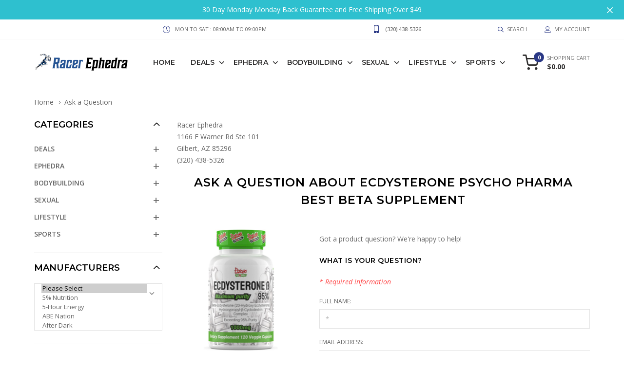

--- FILE ---
content_type: text/html; charset=utf-8
request_url: https://www.racerephedra.com/store/index.php?main_page=ask_a_question&amp;pid=261
body_size: 17803
content:
<!DOCTYPE html>
<html dir="ltr" lang="en">
<head>
	<!-- Google tag (gtag.js) -->
<script async src="https://www.googletagmanager.com/gtag/js?id=G-JZF5HTV08M"></script>
<script>
    window.dataLayer = window.dataLayer || [];
    function gtag(){dataLayer.push(arguments);}
    gtag('js', new Date());
    gtag('config', 'G-JZF5HTV08M');
</script>
<meta charset="utf-8">
<title>Ask a Question : Ephedra Store Legal for Sale in US, OTC Ma Huang Supplements</title>
<meta name="keywords" content="Bodybuilding Sports Lifestyle Sexual Ephedra Deals store, legal, ephedra, for sale, us, otc, ma huang, supplements Ask a Question" />
<meta name="description" content="Ephedra Store Legal for Sale in US : Ask a Question - Bodybuilding Sports Lifestyle Sexual Ephedra Deals store, legal, ephedra, for sale, us, otc, ma huang, supplements" />
<meta name="author" content="Racer Ephedra" />
<meta name="generator" content="shopping cart program by Zen Cart&reg;, http://www.zen-cart.com eCommerce" />
<meta name="viewport" content="width=device-width, initial-scale=1, user-scalable=yes"/>
<link rel="icon" href="images/goodwin/uploads/logo-guy_1707107339.png" type="image/x-icon" />
<link rel="shortcut icon" href="images/goodwin/uploads/logo-guy_1707107339.png" type="image/x-icon" />
<base href="https://www.racerephedra.com/store/" />
<link rel="canonical" href="https://www.racerephedra.com/store/index.php?main_page=ask_a_question&amp;pid=261" />

<link rel="stylesheet" type="text/css" href="min/?f=/store/includes/templates/goodwin/css/vendor/bootstrap/bootstrap.min.css,/store/includes/templates/goodwin/css/vendor/slick/slick.min.css,/store/includes/templates/goodwin/css/vendor/fancybox/jquery.fancybox.min.css,/store/includes/templates/goodwin/css/vendor/animate/animate.min.css,/store/includes/templates/goodwin/css/lbs/icomoon/icomoon.css,/store/includes/templates/goodwin/css/lbs/carticons/cart-icons.css,/store/includes/templates/goodwin/css/style_imagehover.css,/store/includes/templates/goodwin/css/style_user_customcss.css&1739482500" />
<link rel="stylesheet" type="text/css" href="min/?f=/store/includes/templates/goodwin/css/stylesheet_social_login.css,/store/includes/templates/goodwin/css/lbs/style-light.css,/store/includes/templates/goodwin/css/lbs/style-template.css,/store/includes/templates/goodwin/css/template-app.css,/store/includes/templates/goodwin/css/user_custom_styles.css&1739482500" />
<script src="includes/templates/goodwin/jscript/jquery.min.js" type="text/javascript"></script>
<script type="application/ld+json" title="schemaOrganisation">
{
  "@context": "http://schema.org",
  "@type": "Organization",
  "url": "https://www.racerephedra.com",
  "logo": "",
  "contactPoint" : [{
    "@type" : "ContactPoint",
    "telephone" : "",
    "contactType" : "customer service"
     }],
"sameAs" : ["https://www.racerephedra.com/store/index.php?main_page=contact_us"
         ],
     "address": {
            "@type": "PostalAddress",
   "streetAddress" : "",
  "addressLocality": "",
    "addressRegion": "",
       "postalCode": "",
  "addressCountry" : ""
        }
}

        </script>
                    <script type="application/ld+json" title="schemaBreadcrumb">
{
  "@context": "http://schema.org",
  "@type": "BreadcrumbList",
  "itemListElement": [
  {
    "@type": "ListItem",
    "position": 1,
    "item": {
      "@id": "https://www.racerephedra.com/store/",
      "name": "Home"
     }
  },
  {
    "@type": "ListItem",
    "position": 2,
    "item": {
      "@id": "",
      "name": "Ask a Question"
     }
  }
]
}

            </script>
            <!-- Facebook structured data general-->
        <meta property="og:title" content="Ask a Question : Ephedra Store Legal for Sale in US, OTC Ma Huang Supplements" />
<meta property="og:site_name" content="Racer Ephedra" />
<meta property="og:url" content="https://www.racerephedra.com/store/index.php?main_page=ask_a_question&amp;amp;pid=261" />
<meta property="og:locale" content="" />
                <meta property="og:locale:alternate" content="" />
            <meta property="og:image" content="https://www.racerephedra.com/store/images/no_picture.gif" />
<meta property="og:image:url" content="https://www.racerephedra.com/store/images/no_picture.gif" />
<meta property="og:image:type" content="image/png" />
<meta property="og:image:width" content="1200" />
<meta property="og:image:height" content="1500" />
<meta property="og:description" content="Ephedra Store Legal for Sale in US : Ask a Question - Bodybuilding Sports Lifestyle Sexual Ephedra Deals store, legal, ephedra, for sale, us, otc, ma huang, supplements" />
    <meta property="og:type" content="business.business" />
                                <meta property="business:contact_data:website" content="https://www.racerephedra.com" />
<!-- eof Facebook structured data general-->
<!-- Twitter Card markup -->
<meta name="twitter:card" content="summary_large_image" />
<meta name="twitter:site" content="" />
<meta name="twitter:title" content="Ask a Question : Ephedra Store Legal for Sale in US, OTC Ma Huang Supplements" />
<meta name="twitter:description" content="Ephedra Store Legal for Sale in US : Ask a Question - Bodybuilding Sports Lifestyle Sexual Ephedra Deals store, legal, ephedra, for sale, us, otc, ma huang, supplements" />
<meta name="twitter:image" content="https://www.racerephedra.com/store/images/no_picture.gif" />
<meta name="twitter:image:alt" content="Ask a Question" />
<meta name="twitter:url" content="https://www.racerephedra.com/store/index.php?main_page=ask_a_question&amp;amp;pid=261" />
<meta name="twitter:domain" content="https://www.racerephedra.com" />
<!-- eof Twitter Card markup -->
<link rel='stylesheet' href="https://fonts.googleapis.com/css?family=Open+Sans%3A100%2C100i%2C200%2C200i%2C300%2C300i%2C400%2C400i%2C500%2C500i%2C600%2C600i%2C700%2C700i%2C800%2C800i%2C900%2C900i" type="text/css" />
<link rel='stylesheet' href="https://fonts.googleapis.com/css?family=Montserrat%3A100%2C100i%2C200%2C200i%2C300%2C300i%2C400%2C400i%2C500%2C500i%2C600%2C600i%2C700%2C700i%2C800%2C800i%2C900%2C900i" type="text/css" />
</head>
<body id="askaquestionBody"  onload=" if (document.ask_a_question){ if (document.ask_a_question.contactname) {document.ask_a_question.contactname.focus()} };
;" class=" theme-light in-pg home-page is-dropdn-click has-slider">

<div id="mainWrapper">

<!--bof-header logo and navigation display-->
<div id="headerWrapper">
	<header class="hdr global_width hdr_sticky hdr-mobile-style2">
	<!-- Promo TopLine -->
<div class="bgcolor" style="background-image: url(images/goodwin/uploads/bar_1707107284.png);">
		<div class="promo-topline" data-expires="1" style="display: none;">
		<div class="container">
			30 Day Monday Monday Back Guarantee and Free Shipping Over $49		</div>
		<a href="#" class="promo-topline-close js-promo-topline-close"><i class="icon-cross"></i></a>
	</div>
	</div>
<!-- /Promo TopLine -->
	<!-- Mobile Menu -->
	<div class="mobilemenu js-push-mbmenu">
		<div class="mobilemenu-content">
			<div class="mobilemenu-close mobilemenu-toggle">Close</div>
			<div class="mobilemenu-scroll">
				<div class="nav-wrapper show-menu">
					<div class="nav-toggle"><span class="nav-back"><i class="icon-arrow-left"></i></span> <span class="nav-title"></span></div>
<ul class="nav nav-level-1">
	<li><a href="https://www.racerephedra.com/store/">Home</a></li>
		<li class="has-sub">
<a href="https://www.racerephedra.com/store/deals">Deals</a><span class="arrow"></span><ul class="category-sub nav-level-2"><li>
<a href="https://www.racerephedra.com/store/black-friday-deals">Black Friday Deals</a><span class="arrow"></span><li>
<a href="https://www.racerephedra.com/store/deals/top-ten-energy-and-focus">Top Ten Energy and Focus</a><span class="arrow"></span><li>
<a href="https://www.racerephedra.com/store/deals/top-ten-ephedra">Top Ten Ephedra</a><span class="arrow"></span><li>
<a href="https://www.racerephedra.com/store/deals/top-ten-pre-workout">Top Ten Pre-Workout</a><span class="arrow"></span><li>
<a href="https://www.racerephedra.com/store/deals/top-ten-prohormones">Top Ten Prohormones</a><span class="arrow"></span><li>
<a href="https://www.racerephedra.com/store/deals/top-ten-sexual-performance">Top Ten Sexual Performance</a><span class="arrow"></span><li>
<a href="https://www.racerephedra.com/store/deals/top-ten-strongest-pre-workouts">Top Ten Strongest Pre Workouts</a><span class="arrow"></span><li class="has-sub">
<a href="https://www.racerephedra.com/store/shop-by">Shop By</a><span class="arrow"></span><ul class="category-sub nav-level-3"><li class="has-sub">
<a href="https://www.racerephedra.com/store/shop-by-goal">Shop by Goal</a><span class="arrow"></span><ul class="category-sub nav-level-4"><li>
<a href="https://www.racerephedra.com/store/shop-by-goal/best-legal-slimming-pills">Best Legal Slimming Pills</a><span class="arrow"></span><li>
<a href="https://www.racerephedra.com/store/shop-by-goal/best-tablets-to-help-lose-weight">Best Tablets to Help Lose Weight</a><span class="arrow"></span></ul><li class="has-sub">
<a href="https://www.racerephedra.com/store/shop-by-ingredient">Shop by Ingredient</a><span class="arrow"></span><ul class="category-sub nav-level-4"><li>
<a href="https://www.racerephedra.com/store/shop-by-ingredient/1-androsterone">1-Androsterone</a><span class="arrow"></span><li>
<a href="https://www.racerephedra.com/store/shop-by-ingredient/19-nor">19-nor</a><span class="arrow"></span><li>
<a href="https://www.racerephedra.com/store/shop-by-ingredient/2-aminoisoheptane-hcl">2-Aminoisoheptane Hcl</a><span class="arrow"></span><li>
<a href="https://www.racerephedra.com/store/shop-by-ingredient/3beta-hydroxy-5-androsten-17-one">3beta-hydroxy-5-androsten-17-one</a><span class="arrow"></span><li>
<a href="https://www.racerephedra.com/store/deals/shop-by/shop-by-ingredient/4-androsten-3v-ol-17-one">4-androsten-3β-ol-17-one</a><span class="arrow"></span><li>
<a href="https://www.racerephedra.com/store/shop-by-ingredient/4-androstenolone">4-Androstenolone</a><span class="arrow"></span><li>
<a href="https://www.racerephedra.com/store/shop-by-ingredient/4-dhea">4-DHEA</a><span class="arrow"></span><li>
<a href="https://www.racerephedra.com/store/shop-by-ingredient/5-htp">5-HTP</a><span class="arrow"></span><li>
<a href="https://www.racerephedra.com/store/deals/shop-by/shop-by-ingredient/5-methoxytryptamine-hcl">5-Methoxytryptamine HCL</a><span class="arrow"></span><li>
<a href="https://www.racerephedra.com/store/shop-by-ingredient/5a-hydroxy-laxogenin">5a-Hydroxy Laxogenin</a><span class="arrow"></span><li>
<a href="https://www.racerephedra.com/store/shop-by-ingredient/6-paradol">6 Paradol</a><span class="arrow"></span><li>
<a href="https://www.racerephedra.com/store/deals/shop-by/shop-by-ingredient/6-7-dihydroxybergamottin">6'7'-Dihydroxybergamottin</a><span class="arrow"></span><li>
<a href="https://www.racerephedra.com/store/shop-by-ingredient/7-keto-dhea">7 Keto DHEA</a><span class="arrow"></span><li>
<a href="https://www.racerephedra.com/store/shop-by-ingredient/7-keto">7-Keto</a><span class="arrow"></span><li>
<a href="https://www.racerephedra.com/store/shop-by-ingredient/acacia-rigidula">Acacia Rigidula</a><span class="arrow"></span><li>
<a href="https://www.racerephedra.com/store/shop-by-ingredient/achyranthes-aspera">Achyranthes Aspera</a><span class="arrow"></span><li>
<a href="https://www.racerephedra.com/store/deals/shop-by/shop-by-ingredient/adenosine-triphosphate">Adenosine Triphosphate (ATP)</a><span class="arrow"></span><li>
<a href="https://www.racerephedra.com/store/shop-by-ingredient/african-mango">African Mango</a><span class="arrow"></span><li>
<a href="https://www.racerephedra.com/store/shop-by-ingredient/agmatine-sulfate">Agmatine Sulfate</a><span class="arrow"></span><li>
<a href="https://www.racerephedra.com/store/deals/shop-by/shop-by-ingredient/alpha-gpc">Alpha GPC</a><span class="arrow"></span><li>
<a href="https://www.racerephedra.com/store/shop-by-ingredient/alpha-lipoic-acid">Alpha Lipoic Acid</a><span class="arrow"></span><li>
<a href="https://www.racerephedra.com/store/shop-by-ingredient/amp-citrate">Amp Citrate</a><span class="arrow"></span><li>
<a href="https://www.racerephedra.com/store/shop-by-ingredient/androst-3-5-dien-7-17-dione">Androst 3,5-dien-7, 17 dione</a><span class="arrow"></span><li>
<a href="https://www.racerephedra.com/store/shop-by-ingredient/apple-cider-vinegar">Apple Cider Vinegar</a><span class="arrow"></span><li>
<a href="https://www.racerephedra.com/store/shop-by-ingredient/ashwagandha">Ashwagandha</a><span class="arrow"></span><li>
<a href="https://www.racerephedra.com/store/deals/shop-by/shop-by-ingredient/atractylodes">Atractylodes</a><span class="arrow"></span><li>
<a href="https://www.racerephedra.com/store/shop-by-ingredient/bacopa-monnieri-extract">Bacopa Monnieri Extract</a><span class="arrow"></span><li>
<a href="https://www.racerephedra.com/store/shop-by-ingredient/banaba-leaf">Banaba Leaf</a><span class="arrow"></span><li>
<a href="https://www.racerephedra.com/store/shop-by-ingredient/beet-powder">Beet Powder</a><span class="arrow"></span><li>
<a href="https://www.racerephedra.com/store/shop-by-ingredient/berberine">Berberine</a><span class="arrow"></span><li>
<a href="https://www.racerephedra.com/store/deals/shop-by/shop-by-ingredient/beta-alanine">Beta Alanine</a><span class="arrow"></span><li>
<a href="https://www.racerephedra.com/store/shop-by-ingredient/beta-sitosterol">Beta Sitosterol</a><span class="arrow"></span><li>
<a href="https://www.racerephedra.com/store/shop-by-ingredient/beta-hydroxybutyrate-bhb">Beta-Hydroxybutyrate (BHB)</a><span class="arrow"></span><li>
<a href="https://www.racerephedra.com/store/shop-by-ingredient/bioperine">BioPerine</a><span class="arrow"></span><li>
<a href="https://www.racerephedra.com/store/shop-by-ingredient/biotin">Biotin</a><span class="arrow"></span><li>
<a href="https://www.racerephedra.com/store/shop-by-ingredient/bitter-melon">Bitter Melon</a><span class="arrow"></span><li>
<a href="https://www.racerephedra.com/store/shop-by-ingredient/black-elderberry">Black Elderberry</a><span class="arrow"></span><li>
<a href="https://www.racerephedra.com/store/shop-by-ingredient/black-pepper-extract">Black Pepper Extract</a><span class="arrow"></span><li>
<a href="https://www.racerephedra.com/store/shop-by-ingredient/bmpea">BMPEA</a><span class="arrow"></span><li>
<a href="https://www.racerephedra.com/store/shop-by-ingredient/brassaiopsis-glomerulata">Brassaiopsis Glomerulata</a><span class="arrow"></span><li>
<a href="https://www.racerephedra.com/store/shop-by-ingredient/bulbine-natalensis">Bulbine Natalensis</a><span class="arrow"></span><li>
<a href="https://www.racerephedra.com/store/shop-by-ingredient/caffeine">Caffeine</a><span class="arrow"></span><li>
<a href="https://www.racerephedra.com/store/shop-by-ingredient/calcium">Calcium</a><span class="arrow"></span><li>
<a href="https://www.racerephedra.com/store/shop-by-ingredient/calcium-beta-hydroxy-beta-methyl">Calcium Beta-Hydroxy-Beta-Methyl</a><span class="arrow"></span><li>
<a href="https://www.racerephedra.com/store/shop-by-ingredient/cannabidiol-cbd">Cannabidiol (CBD)</a><span class="arrow"></span><li>
<a href="https://www.racerephedra.com/store/shop-by-ingredient/capsaicin">Capsaicin</a><span class="arrow"></span><li>
<a href="https://www.racerephedra.com/store/shop-by-ingredient/cassia-nomame">Cassia Nomame</a><span class="arrow"></span><li>
<a href="https://www.racerephedra.com/store/shop-by-ingredient/cayenne-pepper">Cayenne Pepper</a><span class="arrow"></span><li>
<a href="https://www.racerephedra.com/store/shop-by-ingredient/chinese-smilax">Chinese Smilax</a><span class="arrow"></span><li>
<a href="https://www.racerephedra.com/store/shop-by-ingredient/chondroitin">Chondroitin</a><span class="arrow"></span><li>
<a href="https://www.racerephedra.com/store/shop-by-ingredient/chromium">Chromium</a><span class="arrow"></span><li>
<a href="https://www.racerephedra.com/store/shop-by-ingredient/chrysin">Chrysin</a><span class="arrow"></span><li>
<a href="https://www.racerephedra.com/store/shop-by-ingredient/cinnamon-bark">Cinnamon Bark</a><span class="arrow"></span><li>
<a href="https://www.racerephedra.com/store/shop-by-ingredient/cirsium-oligophyllum-extract">Cirsium Oligophyllum Extract</a><span class="arrow"></span><li>
<a href="https://www.racerephedra.com/store/shop-by-ingredient/cissus-quandrangularis">Cissus Quandrangularis</a><span class="arrow"></span><li>
<a href="https://www.racerephedra.com/store/shop-by-ingredient/citrulline-malate">Citrulline Malate</a><span class="arrow"></span><li>
<a href="https://www.racerephedra.com/store/shop-by-ingredient/citrus-aurantium">Citrus Aurantium</a><span class="arrow"></span><li>
<a href="https://www.racerephedra.com/store/shop-by-ingredient/citrus-limon">Citrus Limon</a><span class="arrow"></span><li>
<a href="https://www.racerephedra.com/store/shop-by-ingredient/cla">CLA</a><span class="arrow"></span><li>
<a href="https://www.racerephedra.com/store/shop-by-ingredient/cnidium-extract">Cnidium Extract</a><span class="arrow"></span><li>
<a href="https://www.racerephedra.com/store/shop-by-ingredient/co-q10">Co-Q10</a><span class="arrow"></span><li>
<a href="https://www.racerephedra.com/store/shop-by-ingredient/cordyceps-sinensis">Cordyceps Sinensis</a><span class="arrow"></span><li>
<a href="https://www.racerephedra.com/store/shop-by-ingredient/coumestrol">Coumestrol</a><span class="arrow"></span><li>
<a href="https://www.racerephedra.com/store/shop-by-ingredient/creatine-monohydrate">Creatine Monohydrate</a><span class="arrow"></span><li>
<a href="https://www.racerephedra.com/store/shop-by-ingredient/d-aspartic-acid">D-Aspartic Acid</a><span class="arrow"></span><li>
<a href="https://www.racerephedra.com/store/shop-by-ingredient/dandelion">Dandelion</a><span class="arrow"></span><li>
<a href="https://www.racerephedra.com/store/shop-by-ingredient/dendrobium">Dendrobium</a><span class="arrow"></span><li>
<a href="https://www.racerephedra.com/store/deals/shop-by/shop-by-ingredient/deng-sen-extract">Deng Sen Extract</a><span class="arrow"></span><li>
<a href="https://www.racerephedra.com/store/shop-by-ingredient/dmaa">DMAA</a><span class="arrow"></span><li>
<a href="https://www.racerephedra.com/store/shop-by-ingredient/dmae">DMAE</a><span class="arrow"></span><li>
<a href="https://www.racerephedra.com/store/shop-by-ingredient/dmha">DMHA</a><span class="arrow"></span><li>
<a href="https://www.racerephedra.com/store/shop-by-ingredient/ecdysterone">Ecdysterone</a><span class="arrow"></span><li>
<a href="https://www.racerephedra.com/store/shop-by-ingredient/echinacea">Echinacea</a><span class="arrow"></span><li>
<a href="https://www.racerephedra.com/store/shop-by-ingredient/ephedra">Ephedra</a><span class="arrow"></span><li>
<a href="https://www.racerephedra.com/store/shop-by-ingredient/ephedra-nevadensis">Ephedra Nevadensis</a><span class="arrow"></span><li>
<a href="https://www.racerephedra.com/store/shop-by-ingredient/epiandrosterone">Epiandrosterone</a><span class="arrow"></span><li>
<a href="https://www.racerephedra.com/store/shop-by-ingredient/epicatechin">Epicatechin</a><span class="arrow"></span><li>
<a href="https://www.racerephedra.com/store/deals/shop-by/shop-by-ingredient/epimedium">Epimedium</a><span class="arrow"></span><li>
<a href="https://www.racerephedra.com/store/shop-by-ingredient/erai-jarensis-extract">Erai Jarensis Extract</a><span class="arrow"></span><li>
<a href="https://www.racerephedra.com/store/shop-by-ingredient/eurycoma-longifolia">Eurycoma Longifolia</a><span class="arrow"></span><li>
<a href="https://www.racerephedra.com/store/shop-by-ingredient/evodiamine">Evodiamine</a><span class="arrow"></span><li>
<a href="https://www.racerephedra.com/store/shop-by-ingredient/fadogia-agrestis">Fadogia Agrestis</a><span class="arrow"></span><li>
<a href="https://www.racerephedra.com/store/shop-by-ingredient/fenugreek">Fenugreek</a><span class="arrow"></span><li>
<a href="https://www.racerephedra.com/store/shop-by-ingredient/flax-seed-oil">Flax Seed Oil</a><span class="arrow"></span><li>
<a href="https://www.racerephedra.com/store/shop-by-ingredient/forskolin">Forskolin</a><span class="arrow"></span><li>
<a href="https://www.racerephedra.com/store/shop-by-ingredient/gaba">Gaba</a><span class="arrow"></span><li>
<a href="https://www.racerephedra.com/store/shop-by-ingredient/garcinia-cambogia-extract">Garcinia Cambogia Extract</a><span class="arrow"></span><li>
<a href="https://www.racerephedra.com/store/shop-by-ingredient/ginger">Ginger</a><span class="arrow"></span><li>
<a href="https://www.racerephedra.com/store/shop-by-ingredient/ginkgo-biloba">Ginkgo Biloba</a><span class="arrow"></span><li>
<a href="https://www.racerephedra.com/store/shop-by-ingredient/ginseng">Ginseng</a><span class="arrow"></span><li>
<a href="https://www.racerephedra.com/store/shop-by-ingredient/glucosamine">Glucosamine</a><span class="arrow"></span><li>
<a href="https://www.racerephedra.com/store/shop-by-ingredient/glycerine">Glycerine</a><span class="arrow"></span><li>
<a href="https://www.racerephedra.com/store/shop-by-ingredient/glycerol-monostearate">Glycerol Monostearate</a><span class="arrow"></span><li>
<a href="https://www.racerephedra.com/store/shop-by-ingredient/go-ji-extract">Go Ji Extract</a><span class="arrow"></span><li>
<a href="https://www.racerephedra.com/store/shop-by-ingredient/goldenseal">Goldenseal</a><span class="arrow"></span><li>
<a href="https://www.racerephedra.com/store/shop-by-ingredient/grains-of-paradise">Grains of Paradise</a><span class="arrow"></span><li>
<a href="https://www.racerephedra.com/store/shop-by-ingredient/grape-seed">Grape Seed</a><span class="arrow"></span><li>
<a href="https://www.racerephedra.com/store/shop-by-ingredient/green-coffee-bean-extract">Green Coffee Bean Extract</a><span class="arrow"></span><li>
<a href="https://www.racerephedra.com/store/shop-by-ingredient/green-tea-extract">Green Tea Extract</a><span class="arrow"></span><li>
<a href="https://www.racerephedra.com/store/shop-by-ingredient/griffonia-simplicifolia">Griffonia Simplicifolia</a><span class="arrow"></span><li>
<a href="https://www.racerephedra.com/store/shop-by-ingredient/guarana">Guarana</a><span class="arrow"></span><li>
<a href="https://www.racerephedra.com/store/shop-by-ingredient/guggul">Guggulsterone</a><span class="arrow"></span><li>
<a href="https://www.racerephedra.com/store/shop-by-ingredient/gymnema-sylvestre">Gymnema Sylvestre</a><span class="arrow"></span><li>
<a href="https://www.racerephedra.com/store/shop-by-ingredient/hawthorn-berry">Hawthorn Berry</a><span class="arrow"></span><li>
<a href="https://www.racerephedra.com/store/shop-by-ingredient/hemp-oil">Hemp Oil</a><span class="arrow"></span><li>
<a href="https://www.racerephedra.com/store/shop-by-ingredient/higenamine">Higenamine</a><span class="arrow"></span><li>
<a href="https://www.racerephedra.com/store/shop-by-ingredient/histidine">Histidine</a><span class="arrow"></span><li>
<a href="https://www.racerephedra.com/store/shop-by-ingredient/honey">Honey</a><span class="arrow"></span><li>
<a href="https://www.racerephedra.com/store/shop-by-ingredient/hoodia">Hoodia</a><span class="arrow"></span><li>
<a href="https://www.racerephedra.com/store/shop-by-ingredient/hordenine-hcl">Hordenine HCl</a><span class="arrow"></span><li>
<a href="https://www.racerephedra.com/store/shop-by-ingredient/horny-goat-weed">Horny Goat Weed</a><span class="arrow"></span><li>
<a href="https://www.racerephedra.com/store/shop-by-ingredient/horsetail">Horsetail</a><span class="arrow"></span><li>
<a href="https://www.racerephedra.com/store/shop-by-ingredient/huperzia-serrata-club-moss">Huperzia Serrata Club Moss</a><span class="arrow"></span><li>
<a href="https://www.racerephedra.com/store/shop-by-ingredient/hyaluronic-acid">Hyaluronic Acid</a><span class="arrow"></span><li>
<a href="https://www.racerephedra.com/store/shop-by-ingredient/indole-3-carbinol">Indole-3-Carbinol</a><span class="arrow"></span><li>
<a href="https://www.racerephedra.com/store/shop-by-ingredient/isoleucine">Isoleucine</a><span class="arrow"></span><li>
<a href="https://www.racerephedra.com/store/shop-by-ingredient/kigelia-africana">Kigelia Africana</a><span class="arrow"></span><li>
<a href="https://www.racerephedra.com/store/shop-by-ingredient/l-arginine">L-Arginine</a><span class="arrow"></span><li>
<a href="https://www.racerephedra.com/store/shop-by-ingredient/l-carnitine">L-Carnitine</a><span class="arrow"></span><li>
<a href="https://www.racerephedra.com/store/shop-by-ingredient/l-carnitine-tartrate">L-Carnitine Tartrate</a><span class="arrow"></span><li>
<a href="https://www.racerephedra.com/store/shop-by-ingredient/l-tryptophan">L-Tryptophan</a><span class="arrow"></span><li>
<a href="https://www.racerephedra.com/store/shop-by-ingredient/lemon-balm-extract">Lemon Balm Extract</a><span class="arrow"></span><li>
<a href="https://www.racerephedra.com/store/shop-by-ingredient/leucine">Leucine</a><span class="arrow"></span><li>
<a href="https://www.racerephedra.com/store/shop-by-ingredient/lysine">Lysine</a><span class="arrow"></span><li>
<a href="https://www.racerephedra.com/store/shop-by-ingredient/maca">Maca</a><span class="arrow"></span><li>
<a href="https://www.racerephedra.com/store/shop-by-ingredient/melatonin">Melatonin</a><span class="arrow"></span><li>
<a href="https://www.racerephedra.com/store/shop-by-ingredient/methionine">Methionine</a><span class="arrow"></span><li>
<a href="https://www.racerephedra.com/store/shop-by-ingredient/milk-thistle">Milk Thistle</a><span class="arrow"></span><li>
<a href="https://www.racerephedra.com/store/shop-by-ingredient/mucuna-pruriens">Mucuna Pruriens</a><span class="arrow"></span><li>
<a href="https://www.racerephedra.com/store/shop-by-ingredient/muira-puama">Muira Puama</a><span class="arrow"></span><li>
<a href="https://www.racerephedra.com/store/shop-by-ingredient/n-acetyl-l-cysteine">N-Acetyl-L-Cysteine</a><span class="arrow"></span><li>
<a href="https://www.racerephedra.com/store/shop-by-ingredient/naringen">Naringen</a><span class="arrow"></span><li>
<a href="https://www.racerephedra.com/store/shop-by-ingredient/noopept">Noopept</a><span class="arrow"></span><li>
<a href="https://www.racerephedra.com/store/shop-by-ingredient/olive-leaf">Olive Leaf</a><span class="arrow"></span><li>
<a href="https://www.racerephedra.com/store/shop-by-ingredient/omega-3">Omega 3</a><span class="arrow"></span><li>
<a href="https://www.racerephedra.com/store/shop-by-ingredient/panax-ginseng">Panax Ginseng</a><span class="arrow"></span><li>
<a href="https://www.racerephedra.com/store/shop-by-ingredient/phellodendron-amurense">Phellodendron Amurense</a><span class="arrow"></span><li>
<a href="https://www.racerephedra.com/store/shop-by-ingredient/phenibut">Phenibut</a><span class="arrow"></span><li>
<a href="https://www.racerephedra.com/store/shop-by-ingredient/phenylalanine">Phenylalanine</a><span class="arrow"></span><li>
<a href="https://www.racerephedra.com/store/shop-by-ingredient/phenylethylamine-hcl">Phenylethylamine HCL</a><span class="arrow"></span><li>
<a href="https://www.racerephedra.com/store/shop-by-ingredient/pine-bark">Pine Bark</a><span class="arrow"></span><li>
<a href="https://www.racerephedra.com/store/shop-by-ingredient/quercetin">Quercetin</a><span class="arrow"></span><li>
<a href="https://www.racerephedra.com/store/shop-by-ingredient/raspberry-ketones">Raspberry Ketones</a><span class="arrow"></span><li>
<a href="https://www.racerephedra.com/store/shop-by-ingredient/rauwolfia-vomitoria-root-extract">Rauwolfia Vomitoria Root Extract</a><span class="arrow"></span><li>
<a href="https://www.racerephedra.com/store/shop-by-ingredient/rauwolscine">Rauwolscine</a><span class="arrow"></span><li>
<a href="https://www.racerephedra.com/store/deals/shop-by/shop-by-ingredient/red-wine-extract">Red Wine Extract</a><span class="arrow"></span><li>
<a href="https://www.racerephedra.com/store/shop-by-ingredient/rhaponticum">Rhaponticum</a><span class="arrow"></span><li>
<a href="https://www.racerephedra.com/store/shop-by-ingredient/rhodiola-rosea">Rhodiola Rosea</a><span class="arrow"></span><li>
<a href="https://www.racerephedra.com/store/deals/shop-by/shop-by-ingredient/s--2-boronethyl--l-cysteine-hcl">S-(2-boronethyl)-L-cysteine HCL</a><span class="arrow"></span><li>
<a href="https://www.racerephedra.com/store/shop-by-ingredient/safflower">Safflower</a><span class="arrow"></span><li>
<a href="https://www.racerephedra.com/store/shop-by-ingredient/saffron">Saffron</a><span class="arrow"></span><li>
<a href="https://www.racerephedra.com/store/shop-by-ingredient/saw-palmetto">Saw Palmetto</a><span class="arrow"></span><li>
<a href="https://www.racerephedra.com/store/shop-by-ingredient/sceletium">Sceletium</a><span class="arrow"></span><li>
<a href="https://www.racerephedra.com/store/shop-by-ingredient/selenium">Selenium</a><span class="arrow"></span><li>
<a href="https://www.racerephedra.com/store/shop-by-ingredient/senegalia-berlandieri-extract">Senegalia Berlandieri Extract</a><span class="arrow"></span><li>
<a href="https://www.racerephedra.com/store/shop-by-ingredient/senna-leaf">Senna Leaf</a><span class="arrow"></span><li>
<a href="https://www.racerephedra.com/store/shop-by-ingredient/shilajit-extract">Shilajit Extract</a><span class="arrow"></span><li>
<a href="https://www.racerephedra.com/store/shop-by-ingredient/stinging-nettle">Stinging Nettle</a><span class="arrow"></span><li>
<a href="https://www.racerephedra.com/store/shop-by-ingredient/sulbutiamine">Sulbutiamine</a><span class="arrow"></span><li>
<a href="https://www.racerephedra.com/store/shop-by-ingredient/synephrine">Synephrine</a><span class="arrow"></span><li>
<a href="https://www.racerephedra.com/store/shop-by-ingredient/taurine">Taurine</a><span class="arrow"></span><li>
<a href="https://www.racerephedra.com/store/shop-by-ingredient/theacrine">Theacrine</a><span class="arrow"></span><li>
<a href="https://www.racerephedra.com/store/shop-by-ingredient/theanine">Theanine</a><span class="arrow"></span><li>
<a href="https://www.racerephedra.com/store/shop-by-ingredient/theobromine">Theobromine</a><span class="arrow"></span><li>
<a href="https://www.racerephedra.com/store/shop-by-ingredient/threonine">Threonine</a><span class="arrow"></span><li>
<a href="https://www.racerephedra.com/store/deals/shop-by/shop-by-ingredient/tongkat-ali">Tongkat Ali</a><span class="arrow"></span><li>
<a href="https://www.racerephedra.com/store/shop-by-ingredient/tribulus-terrestris">Tribulus Terrestris</a><span class="arrow"></span><li>
<a href="https://www.racerephedra.com/store/shop-by-ingredient/turkesterone">Turkesterone</a><span class="arrow"></span><li>
<a href="https://www.racerephedra.com/store/shop-by-ingredient/turmeric">Turmeric</a><span class="arrow"></span><li>
<a href="https://www.racerephedra.com/store/shop-by-ingredient/tyrosine">Tyrosine</a><span class="arrow"></span><li>
<a href="https://www.racerephedra.com/store/shop-by-ingredient/uva-ursi">Uva Ursi</a><span class="arrow"></span><li>
<a href="https://www.racerephedra.com/store/shop-by-ingredient/valerian">Valerian</a><span class="arrow"></span><li>
<a href="https://www.racerephedra.com/store/shop-by-ingredient/valine">Valine</a><span class="arrow"></span><li>
<a href="https://www.racerephedra.com/store/shop-by-ingredient/vitamin-b1">Vitamin B1</a><span class="arrow"></span><li>
<a href="https://www.racerephedra.com/store/shop-by-ingredient/vitamin-b12">Vitamin B12</a><span class="arrow"></span><li>
<a href="https://www.racerephedra.com/store/shop-by-ingredient/vitamin-b3">Vitamin B3</a><span class="arrow"></span><li>
<a href="https://www.racerephedra.com/store/shop-by-ingredient/vitamin-b6">Vitamin B6</a><span class="arrow"></span><li>
<a href="https://www.racerephedra.com/store/shop-by-ingredient/vitamin-c">Vitamin C</a><span class="arrow"></span><li>
<a href="https://www.racerephedra.com/store/shop-by-ingredient/vitamin-d3">Vitamin D3</a><span class="arrow"></span><li>
<a href="https://www.racerephedra.com/store/shop-by-ingredient/vitamin-e">Vitamin E</a><span class="arrow"></span><li>
<a href="https://www.racerephedra.com/store/shop-by-ingredient/white-willow-bark">White Willow Bark</a><span class="arrow"></span><li>
<a href="https://www.racerephedra.com/store/shop-by-ingredient/xanthoparmelia-scabrosa">Xanthoparmelia Scabrosa</a><span class="arrow"></span><li>
<a href="https://www.racerephedra.com/store/deals/shop-by/shop-by-ingredient/yerba-mate">Yerba mate</a><span class="arrow"></span><li>
<a href="https://www.racerephedra.com/store/shop-by-ingredient/yohimbe-extract">Yohimbe Extract</a><span class="arrow"></span><li>
<a href="https://www.racerephedra.com/store/shop-by-ingredient/zinc">Zinc</a><span class="arrow"></span></ul></ul></ul><li class="has-sub">
<a href="https://www.racerephedra.com/store/ephedra-extract">Ephedra</a><span class="arrow"></span><ul class="category-sub nav-level-2"><li>
<a href="https://www.racerephedra.com/store/ephedra-100mg">Ephedra 100mg</a><span class="arrow"></span><li>
<a href="https://www.racerephedra.com/store/ephedra-25mg">Ephedra 25mg</a><span class="arrow"></span><li>
<a href="https://www.racerephedra.com/store/ephedra-50mg">Ephedra 50mg</a><span class="arrow"></span><li>
<a href="https://www.racerephedra.com/store/ephedra-diet-pills">Ephedra Diet Pills</a><span class="arrow"></span></ul><li class="has-sub">
<a href="https://www.racerephedra.com/store/bodybuilding">Bodybuilding</a><span class="arrow"></span><ul class="category-sub nav-level-2"><li>
<a href="https://www.racerephedra.com/store/bodybuilding/hgh">HGH</a><span class="arrow"></span><li>
<a href="https://www.racerephedra.com/store/bodybuilding/muscle-building-supplements">Muscle Building Supplements</a><span class="arrow"></span><li>
<a href="https://www.racerephedra.com/store/bodybuilding/pct">PCT</a><span class="arrow"></span><li>
<a href="https://www.racerephedra.com/store/bodybuilding/prohormones">Prohormones</a><span class="arrow"></span><li>
<a href="https://www.racerephedra.com/store/bodybuilding/testosterone-booster">Testosterone Booster</a><span class="arrow"></span></ul><li class="has-sub">
<a href="https://www.racerephedra.com/store/sexual-health">Sexual</a><span class="arrow"></span><ul class="category-sub nav-level-2"><li>
<a href="https://www.racerephedra.com/store/sexual/sex-gummies">Sex Gummies</a><span class="arrow"></span><li>
<a href="https://www.racerephedra.com/store/sexual/sex-honey">Sex Honey</a><span class="arrow"></span><li>
<a href="https://www.racerephedra.com/store/sexual/sex-pills">Sex Pills</a><span class="arrow"></span><li>
<a href="https://www.racerephedra.com/store/sexual-enhancement">Sexual Enhancement</a><span class="arrow"></span></ul><li class="has-sub">
<a href="https://www.racerephedra.com/store/lifestyle">Lifestyle</a><span class="arrow"></span><ul class="category-sub nav-level-2"><li>
<a href="https://www.racerephedra.com/store/lifestyle/candy">Candy</a><span class="arrow"></span><li class="has-sub">
<a href="https://www.racerephedra.com/store/cbd">CBD</a><span class="arrow"></span><ul class="category-sub nav-level-3"><li>
<a href="https://www.racerephedra.com/store/cbd/capsules">Capsules</a><span class="arrow"></span><li>
<a href="https://www.racerephedra.com/store/cbd/gummies">Gummies</a><span class="arrow"></span><li>
<a href="https://www.racerephedra.com/store/cbd/oils">Oils</a><span class="arrow"></span></ul><li>
<a href="https://www.racerephedra.com/store/lifestyle/delta-8-thc">Delta 8 THC</a><span class="arrow"></span><li>
<a href="https://www.racerephedra.com/store/lifestyle/delta-9-thc">Delta 9 THC</a><span class="arrow"></span><li>
<a href="https://www.racerephedra.com/store/energy">Energy</a><span class="arrow"></span><li>
<a href="https://www.racerephedra.com/store/health">Health</a><span class="arrow"></span><li>
<a href="https://www.racerephedra.com/store/lifestyle/joint-health">Joint Health</a><span class="arrow"></span><li>
<a href="https://www.racerephedra.com/store/lifestyle/kava">Kava</a><span class="arrow"></span><li>
<a href="https://www.racerephedra.com/store/lifestyle/kratom">Kratom</a><span class="arrow"></span><li>
<a href="https://www.racerephedra.com/store/lifestyle/mushrooms">Mushrooms</a><span class="arrow"></span><li>
<a href="https://www.racerephedra.com/store/nootropic">Nootropic</a><span class="arrow"></span><li>
<a href="https://www.racerephedra.com/store/weight-loss">Weight Loss</a><span class="arrow"></span><li>
<a href="https://www.racerephedra.com/store/lifestyle/weight-loss-drink-mix">Weight Loss Drink Mix</a><span class="arrow"></span></ul><li class="has-sub">
<a href="https://www.racerephedra.com/store/sports">Sports</a><span class="arrow"></span><ul class="category-sub nav-level-2"><li>
<a href="https://www.racerephedra.com/store/sports/bcaa">BCAA</a><span class="arrow"></span><li>
<a href="https://www.racerephedra.com/store/sports/creatine">Creatine</a><span class="arrow"></span><li>
<a href="https://www.racerephedra.com/store/sports/hydration">Hydration</a><span class="arrow"></span><li>
<a href="https://www.racerephedra.com/store/sports/post-workout">Post Workout</a><span class="arrow"></span><li>
<a href="https://www.racerephedra.com/store/sports/pre-workout">Pre-Workout</a><span class="arrow"></span></ul>			<li id='brands'>
		<a href="https://www.racerephedra.com/store/index.php?main_page=manufacturers_all&amp;pg=brands"><span class="act-underline">Brands</span></a>
		<ul class="nav-level-3">
										<li><a href="https://www.racerephedra.com/store/5-nutrition?pg=brands">
								5% Nutrition</a>			
							</li>
												<li><a href="https://www.racerephedra.com/store/5-hour-energy?pg=brands">
								5-Hour Energy</a>			
							</li>
												<li><a href="https://www.racerephedra.com/store/abe-nation?pg=brands">
								ABE Nation</a>			
							</li>
												<li><a href="https://www.racerephedra.com/store/index.php?main_page=index&amp;manufacturers_id=109&amp;pg=brands">
								After Dark</a>			
							</li>
												<li><a href="https://www.racerephedra.com/store/after-dark?pg=brands">
								After Dark</a>			
							</li>
												<li><a href="https://www.racerephedra.com/store/alani-nu?pg=brands">
								Alani Nu</a>			
							</li>
												<li><a href="https://www.racerephedra.com/store/alpha-lion?pg=brands">
								Alpha Lion</a>			
							</li>
												<li><a href="https://www.racerephedra.com/store/alphastrip?pg=brands">
								AlphaStrip</a>			
							</li>
												<li><a href="https://www.racerephedra.com/store/alr-industries?pg=brands">
								ALR Industries</a>			
							</li>
												<li><a href="https://www.racerephedra.com/store/ambrosia-collective?pg=brands">
								Ambrosia Collective</a>			
							</li>
												<li><a href="https://www.racerephedra.com/store/american-generic-labs?pg=brands">
								American Generic Labs</a>			
							</li>
												<li><a href="https://www.racerephedra.com/store/anabolic-science-labs?pg=brands">
								Anabolic Science Labs</a>			
							</li>
												<li><a href="https://www.racerephedra.com/store/ap-sports-regimen?pg=brands">
								AP Sports Regimen</a>			
							</li>
												<li><a href="https://www.racerephedra.com/store/aps-nutrition?pg=brands">
								APS Nutrition</a>			
							</li>
												<li><a href="https://www.racerephedra.com/store/athletic-xtreme?pg=brands">
								Athletic Xtreme</a>			
							</li>
												<li><a href="https://www.racerephedra.com/store/atlas-labs?pg=brands">
								Atlas Labs</a>			
							</li>
												<li><a href="https://www.racerephedra.com/store/axis-labs?pg=brands">
								Axis Labs</a>			
							</li>
												<li><a href="https://www.racerephedra.com/store/axton?pg=brands">
								Axton</a>			
							</li>
												<li><a href="https://www.racerephedra.com/store/betancourt-nutrition?pg=brands">
								Betancourt Nutrition</a>			
							</li>
												<li><a href="https://www.racerephedra.com/store/black-magic-supply?pg=brands">
								Black Magic Supply</a>			
							</li>
												<li><a href="https://www.racerephedra.com/store/blackstone-labs?pg=brands">
								Blackstone Labs</a>			
							</li>
												<li><a href="https://www.racerephedra.com/store/bpi?pg=brands">
								BPI</a>			
							</li>
												<li><a href="https://www.racerephedra.com/store/bsn?pg=brands">
								BSN</a>			
							</li>
												<li><a href="https://www.racerephedra.com/store/bucked-up?pg=brands">
								Bucked Up</a>			
							</li>
												<li><a href="https://www.racerephedra.com/store/cannabis-life?pg=brands">
								Cannabis Life</a>			
							</li>
												<li><a href="https://www.racerephedra.com/store/cellucor?pg=brands">
								Cellucor</a>			
							</li>
												<li><a href="https://www.racerephedra.com/store/charlottes-web?pg=brands">
								Charlotte's Web</a>			
							</li>
												<li><a href="https://www.racerephedra.com/store/cloma-pharma?pg=brands">
								Cloma Pharma</a>			
							</li>
												<li><a href="https://www.racerephedra.com/store/condemned-labz?pg=brands">
								Condemned Labz</a>			
							</li>
												<li><a href="https://www.racerephedra.com/store/core-nutritionals?pg=brands">
								Core Nutritionals</a>			
							</li>
												<li><a href="https://www.racerephedra.com/store/ctd-sports?pg=brands">
								CTD Sports</a>			
							</li>
												<li><a href="https://www.racerephedra.com/store/dbi?pg=brands">
								DBI</a>			
							</li>
												<li><a href="https://www.racerephedra.com/store/delta-bang?pg=brands">
								Delta Bang</a>			
							</li>
												<li><a href="https://www.racerephedra.com/store/diamond-tech?pg=brands">
								Diamond Tech</a>			
							</li>
												<li><a href="https://www.racerephedra.com/store/driven-sports?pg=brands">
								Driven Sports</a>			
							</li>
												<li><a href="https://www.racerephedra.com/store/eas?pg=brands">
								EAS</a>			
							</li>
												<li><a href="https://www.racerephedra.com/store/efx-sports?pg=brands">
								EFX Sports</a>			
							</li>
												<li><a href="https://www.racerephedra.com/store/ehplabs?pg=brands">
								EHPlabs</a>			
							</li>
												<li><a href="https://www.racerephedra.com/store/epg?pg=brands">
								EPG</a>			
							</li>
												<li><a href="https://www.racerephedra.com/store/finaflex?pg=brands">
								FinaFlex</a>			
							</li>
												<li><a href="https://www.racerephedra.com/store/fit-miss?pg=brands">
								Fit Miss</a>			
							</li>
												<li><a href="https://www.racerephedra.com/store/formutech-nutrition?pg=brands">
								Formutech Nutrition</a>			
							</li>
												<li><a href="https://www.racerephedra.com/store/foundation-nutriceuticals?pg=brands">
								Foundation Nutriceuticals</a>			
							</li>
												<li><a href="https://www.racerephedra.com/store/freedom-pharma?pg=brands">
								Freedom Pharma</a>			
							</li>
												<li><a href="https://www.racerephedra.com/store/gaspari-nutrition?pg=brands">
								Gaspari Nutrition</a>			
							</li>
												<li><a href="https://www.racerephedra.com/store/gat?pg=brands">
								GAT</a>			
							</li>
												<li><a href="https://www.racerephedra.com/store/ge-pharma?pg=brands">
								GE Pharma</a>			
							</li>
												<li><a href="https://www.racerephedra.com/store/gorilla-mind?pg=brands">
								Gorilla Mind</a>			
							</li>
												<li><a href="https://www.racerephedra.com/store/green-roads?pg=brands">
								Green Roads</a>			
							</li>
												<li><a href="https://www.racerephedra.com/store/greymark?pg=brands">
								Greymark</a>			
							</li>
												<li><a href="https://www.racerephedra.com/store/hard-rock-supplements?pg=brands">
								Hard Rock Supplements</a>			
							</li>
												<li><a href="https://www.racerephedra.com/store/hemp-bombs?pg=brands">
								Hemp Bombs</a>			
							</li>
												<li><a href="https://www.racerephedra.com/store/hi-tech-pharmaceuticals?pg=brands">
								Hi Tech Pharmaceuticals</a>			
							</li>
												<li><a href="https://www.racerephedra.com/store/i-force-nutrition?pg=brands">
								I Force Nutrition</a>			
							</li>
												<li><a href="https://www.racerephedra.com/store/innovative-diet-labs?pg=brands">
								Innovative Diet Labs</a>			
							</li>
												<li><a href="https://www.racerephedra.com/store/innovative-labs?pg=brands">
								Innovative Labs</a>			
							</li>
												<li><a href="https://www.racerephedra.com/store/insane-labz?pg=brands">
								Insane Labz</a>			
							</li>
												<li><a href="https://www.racerephedra.com/store/jym?pg=brands">
								JYM</a>			
							</li>
												<li><a href="https://www.racerephedra.com/store/k-chill?pg=brands">
								K-Chill</a>			
							</li>
												<li><a href="https://www.racerephedra.com/store/kaged?pg=brands">
								Kaged</a>			
							</li>
												<li><a href="https://www.racerephedra.com/store/kangaroo?pg=brands">
								Kangaroo</a>			
							</li>
												<li><a href="https://www.racerephedra.com/store/kryptic-kratom?pg=brands">
								Kryptic Kratom</a>			
							</li>
												<li><a href="https://www.racerephedra.com/store/labrada?pg=brands">
								Labrada</a>			
							</li>
												<li><a href="https://www.racerephedra.com/store/lg-sciences?pg=brands">
								Lg Sciences</a>			
							</li>
												<li><a href="https://www.racerephedra.com/store/magnum?pg=brands">
								Magnum</a>			
							</li>
												<li><a href="https://www.racerephedra.com/store/mhp?pg=brands">
								MHP</a>			
							</li>
												<li><a href="https://www.racerephedra.com/store/mit45?pg=brands">
								MIT45</a>			
							</li>
												<li><a href="https://www.racerephedra.com/store/mts-nutrition?pg=brands">
								MTS Nutrition</a>			
							</li>
												<li><a href="https://www.racerephedra.com/store/muscle-pharm?pg=brands">
								Muscle Pharm</a>			
							</li>
												<li><a href="https://www.racerephedra.com/store/muscletech?pg=brands">
								MuscleTech</a>			
							</li>
												<li><a href="https://www.racerephedra.com/store/myomedica?pg=brands">
								MyoMedica</a>			
							</li>
												<li><a href="https://www.racerephedra.com/store/mystic-labs?pg=brands">
								Mystic Labs</a>			
							</li>
												<li><a href="https://www.racerephedra.com/store/noo-hype?pg=brands">
								Noo-Hype</a>			
							</li>
												<li><a href="https://www.racerephedra.com/store/nutrakey?pg=brands">
								Nutrakey</a>			
							</li>
												<li><a href="https://www.racerephedra.com/store/nutrex?pg=brands">
								Nutrex</a>			
							</li>
												<li><a href="https://www.racerephedra.com/store/obvi?pg=brands">
								obvi</a>			
							</li>
												<li><a href="https://www.racerephedra.com/store/perform-pure?pg=brands">
								Perform Pure</a>			
							</li>
												<li><a href="https://www.racerephedra.com/store/pescience?pg=brands">
								PEScience</a>			
							</li>
												<li><a href="https://www.racerephedra.com/store/pink-pussycat?pg=brands">
								Pink Pussycat</a>			
							</li>
												<li><a href="https://www.racerephedra.com/store/prime-nutrition?pg=brands">
								Prime Nutrition</a>			
							</li>
												<li><a href="https://www.racerephedra.com/store/pro-supps?pg=brands">
								Pro Supps</a>			
							</li>
												<li><a href="https://www.racerephedra.com/store/psycho-pharma?pg=brands">
								Psycho Pharma</a>			
							</li>
												<li><a href="https://www.racerephedra.com/store/purus-labs?pg=brands">
								Purus Labs</a>			
							</li>
												<li><a href="https://www.racerephedra.com/store/raw-nutrition?pg=brands">
								Raw Nutrition</a>			
							</li>
												<li><a href="https://www.racerephedra.com/store/red-dawn?pg=brands">
								Red Dawn</a>			
							</li>
												<li><a href="https://www.racerephedra.com/store/redcon1?pg=brands">
								Redcon1</a>			
							</li>
												<li><a href="https://www.racerephedra.com/store/repp-sports?pg=brands">
								REPP Sports</a>			
							</li>
												<li><a href="https://www.racerephedra.com/store/revive?pg=brands">
								Revive</a>			
							</li>
												<li><a href="https://www.racerephedra.com/store/rhino?pg=brands">
								Rhino</a>			
							</li>
												<li><a href="https://www.racerephedra.com/store/ryse-supplements?pg=brands">
								Ryse Supplements</a>			
							</li>
												<li><a href="https://www.racerephedra.com/store/schwartz-labs?pg=brands">
								Schwartz Labs</a>			
							</li>
												<li><a href="https://www.racerephedra.com/store/sow-good-candy?pg=brands">
								Sow Good Candy</a>			
							</li>
												<li><a href="https://www.racerephedra.com/store/species-nutrition?pg=brands">
								Species Nutrition</a>			
							</li>
												<li><a href="https://www.racerephedra.com/store/stacker?pg=brands">
								Stacker</a>			
							</li>
												<li><a href="https://www.racerephedra.com/store/swiss-navy?pg=brands">
								Swiss Navy</a>			
							</li>
												<li><a href="https://www.racerephedra.com/store/swole-af?pg=brands">
								SWOLE AF</a>			
							</li>
												<li><a href="https://www.racerephedra.com/store/swole-cbd-raf?pg=brands">
								Swole CBD RAF</a>			
							</li>
												<li><a href="https://www.racerephedra.com/store/tokkyo-nutrition?pg=brands">
								Tokkyo Nutrition</a>			
							</li>
												<li><a href="https://www.racerephedra.com/store/top-secret-nutrition?pg=brands">
								Top Secret Nutrition</a>			
							</li>
												<li><a href="https://www.racerephedra.com/store/tweaker?pg=brands">
								Tweaker</a>			
							</li>
												<li><a href="https://www.racerephedra.com/store/usp-labs?pg=brands">
								USP Labs</a>			
							</li>
												<li><a href="https://www.racerephedra.com/store/victory-over-weakness?pg=brands">
								Victory Over Weakness</a>			
							</li>
												<li><a href="https://www.racerephedra.com/store/vivazen?pg=brands">
								Vivazen</a>			
							</li>
												<li><a href="https://www.racerephedra.com/store/xcalibur?pg=brands">
								Xcalibur</a>			
							</li>
												<li><a href="https://www.racerephedra.com/store/xr-infocus?pg=brands">
								XR Infocus</a>			
							</li>
							</ul>
	</li>
		</ul>				</div>
				<div class="mobilemenu-bottom">
					<div class="mobilemenu-currency"></div>
					<div class="mobilemenu-language"></div>
					<div class="mobilemenu-settings"></div>
				</div>
			</div>
		</div>
	</div>
	<!-- /Mobile Menu -->
	<div class="hdr-mobile show-mobile">
		<div class="hdr-content">
			<div class="container">
				<!-- Menu Toggle -->
				<div class="menu-toggle"><a href="#" class="mobilemenu-toggle"><i class="icon icon-menu"></i></a></div>
				<!-- /Menu Toggle -->
				<div class="logo-holder">
					<a class="logo" href="https://www.racerephedra.com/store/"><img class="img-responsive" alt="logo" src="images/goodwin/uploads/logo_1707107339.png" /></a>
				</div>
				<div class="hdr-mobile-right">
					<div class="hdr-topline-right links-holder"></div>
					<div class="minicart-holder"></div>
				</div>
			</div>
		</div>
		<div class="mobilemenu-search"></div>
	</div>
	<div class="hdr-desktop hide-mobile">
		<div class="hdr-topline">
			<div class="container">
				<div class="row">
					<div class="col-auto hdr-topline-left">
																	</div>
					<div class="col hdr-topline-center">
													<div class="custom-text"><span><i class="icon icon-clock4"></i></span>Mon to Sat : 08:00AM to 09:00PM</div>
												<div class="custom-text"><i class="icon icon-mobile"></i><b>(320) 438-5326</b></div>					</div>
					<div class="col-auto hdr-topline-right links-holder">
						<!-- Header Search -->
						<div class="dropdn dropdn_search hide-mobile @@classes"><a href="#" class="dropdn-link"><i class="icon icon-search2"></i><span>Search</span></a>
							<div class="dropdn-content">
								<div class="search-holder">
									<div class="container">
										<!-- header-search-start -->
<form name="quick_find_header" action="https://www.racerephedra.com/store/index.php?main_page=advanced_search_result" method="get" class="search"><input type="hidden" name="main_page" value="advanced_search_result" /><input type="hidden" name="search_in_description" value="1" /><input type="text" name="keyword" maxlength="30" class="search-input" value="Search entire store here.." onfocus="if(this.value == 'Search entire store here..') this.value = '';" onblur="if (this.value == '') this.value = 'Search entire store here..';" /><button class="search-button" title="" type="submit"><i class="icon-search2"></i></button></form><!-- header-search-end -->
</form>									</div>
								</div>
							</div>
						</div>
						<!-- /Header Search -->
						<!-- Header Account -->
						<div class="dropdn dropdn_account @@classes"><a href="#" class="dropdn-link"><i class="icon icon-person"></i><span>My Account</span></a>
							<div class="dropdn-content">
								<div class="container">
									<div class="dropdn-close">Close</div>
									<ul>
										<li><a href="https://www.racerephedra.com/store/index.php?main_page=account" title="My Account"><i class="icon icon-person-fill"></i><span>My Account</span></a></li>
																				<li><a href="https://www.racerephedra.com/store/index.php?main_page=login" title="Log In"><i class="icon icon-lock"></i><span>Log In</span></a></li>
																																								<li><a href="https://www.racerephedra.com/store/index.php?main_page=compare" title="Compare"><i class="icon icon-compare"></i><span>Compare</span></a></li>
																														<!-- Header Wishlist -->
										<li><a href="https://www.racerephedra.com/store/index.php?main_page=wishlist" title="My Wishlist"><i class="icon icon-heart-1"></i><span>My Wishlist</span></a></li>
										<!-- /Header Wishlist -->
																			</ul>
								</div>
							</div>
						</div>
						<!-- /Header Account -->
					</div>
				</div>
			</div>
		</div>
		<div class="hdr-content hide-mobile">
			<div class="container">
				<div class="row">
					<div class="col-auto logo-holder">
						<a class="logo" href="https://www.racerephedra.com/store/"><img class="img-responsive" alt="logo" src="images/goodwin/uploads/logo_1707107339.png" /></a>
					</div>
					<!--navigation-->
					<div class="prev-menu-scroll icon-angle-left prev-menu-js"></div>
					<div class="nav-holder">
						<div class="hdr-nav">
									<!-- navigation start -->
	<ul class="mmenu mmenu-js mainmenu-nav">
		<li class="home">
			<a href="https://www.racerephedra.com/store/">Home</a>
		</li>
				<li class="mmenu-item--mega has-submenu">
<a href="https://www.racerephedra.com/store/deals">Deals</a><div class="mmenu-submenu mmenu-submenu-with-sublevel"><div class="mmenu-submenu-inside"><div class="container">
			<div class="mmenu-right mmenu-right-nopad width-33">
				<div class="prd-carousel-vert prd-carousel-vert-striped">
				<div class="prd-vertical-sm">
						<div class="prd-img">
							<a href="https://www.racerephedra.com/store/energy/rhino-rush-energy-ephedra-shot-legal?cPath=229_246&amp;"><img src="images/product-placeholder.png" data-src="bmz_cache/r/rhino_rush_ephedrapng.image.263x263.png" alt="Rhino Rush Energy Ephedra Shot Legal" title=" Rhino Rush Energy Ephedra Shot Legal " width="263" height="263" class="lazyload" /></a>
						</div>
						<div class="prd-info">
							<h2 class="prd-title"><a href="https://www.racerephedra.com/store/energy/rhino-rush-energy-ephedra-shot-legal?cPath=229_246&amp;">Rhino Rush Energy Ephedra Shot Legal</a></h2>
							<div class="prd-rating">
					<div class="rating-box"><div style="width:92%" class="rating"></div></div>
		</div>
							<div class="prd-price"><span class="normalprice">$5.95 </span>&nbsp;<span class="productSpecialPrice">$2.45</span><span class="productPriceDiscount"><br />Save:&nbsp;59%</span></div>
						</div>
					</div><div class="prd-vertical-sm">
						<div class="prd-img">
							<a href="https://www.racerephedra.com/store/sexual-enhancement/royal-honey-vip-packs-for-him-sexually?cPath=229_248&amp;"><img src="images/product-placeholder.png" data-src="bmz_cache/s/sex_royal_honey_vippng.image.263x263.png" alt="Royal Honey VIP Packs for Him Sexually" title=" Royal Honey VIP Packs for Him Sexually " width="263" height="263" class="lazyload" /></a>
						</div>
						<div class="prd-info">
							<h2 class="prd-title"><a href="https://www.racerephedra.com/store/sexual-enhancement/royal-honey-vip-packs-for-him-sexually?cPath=229_248&amp;">Royal Honey VIP Packs for Him Sexually</a></h2>
							<div class="prd-rating">
					<div class="rating-box"><div style="width:94.29%" class="rating"></div></div>
		</div>
							<div class="prd-price"><span class="normalprice">$9.98 </span>&nbsp;<span class="productSpecialPrice">$5.75</span><span class="productPriceDiscount"><br />Save:&nbsp;42%</span></div>
						</div>
					</div>
				</div>
			</div><ul class="mmenu-cols level1"><li class="col-sm-3">
<h3 class="submenu-title"><a href="https://www.racerephedra.com/store/black-friday-deals">Black Friday Deals</a></h3></li><li class="col-sm-3">
<h3 class="submenu-title"><a href="https://www.racerephedra.com/store/deals/top-ten-energy-and-focus">Top Ten Energy and Focus</a></h3></li><li class="col-sm-3">
<h3 class="submenu-title"><a href="https://www.racerephedra.com/store/deals/top-ten-ephedra">Top Ten Ephedra</a></h3></li><li class="col-sm-3">
<h3 class="submenu-title"><a href="https://www.racerephedra.com/store/deals/top-ten-pre-workout">Top Ten Pre-Workout</a></h3></li><li class="col-sm-3">
<h3 class="submenu-title"><a href="https://www.racerephedra.com/store/deals/top-ten-prohormones">Top Ten Prohormones</a></h3></li><li class="col-sm-3">
<h3 class="submenu-title"><a href="https://www.racerephedra.com/store/deals/top-ten-sexual-performance">Top Ten Sexual Performance</a></h3></li><li class="col-sm-3">
<h3 class="submenu-title"><a href="https://www.racerephedra.com/store/deals/top-ten-strongest-pre-workouts">Top Ten Strongest Pre Workouts</a></h3></li><li class="mmenu-col  col-sm-3">
<h3 class="submenu-title"><a href="https://www.racerephedra.com/store/shop-by">Shop By</a></h3><ul class="submenu-list  level2"><li class=" has-submenu level2">
<a href="https://www.racerephedra.com/store/shop-by-goal">Shop by Goal</a><ul class=" level3"><li class=" level3">
<a href="https://www.racerephedra.com/store/shop-by-goal/best-legal-slimming-pills">Best Legal Slimming Pills</a></li><li class=" level3">
<a href="https://www.racerephedra.com/store/shop-by-goal/best-tablets-to-help-lose-weight">Best Tablets to Help Lose Weight</a></li></ul></li><li class=" has-submenu level2">
<a href="https://www.racerephedra.com/store/shop-by-ingredient">Shop by Ingredient</a><ul class=" level3"><li class=" level3">
<a href="https://www.racerephedra.com/store/shop-by-ingredient/1-androsterone">1-Androsterone</a></li><li class=" level3">
<a href="https://www.racerephedra.com/store/shop-by-ingredient/19-nor">19-nor</a></li><li class=" level3">
<a href="https://www.racerephedra.com/store/shop-by-ingredient/2-aminoisoheptane-hcl">2-Aminoisoheptane Hcl</a></li><li class=" level3">
<a href="https://www.racerephedra.com/store/shop-by-ingredient/3beta-hydroxy-5-androsten-17-one">3beta-hydroxy-5-androsten-17-one</a></li><li class=" level3">
<a href="https://www.racerephedra.com/store/deals/shop-by/shop-by-ingredient/4-androsten-3v-ol-17-one">4-androsten-3β-ol-17-one</a></li><li class=" level3">
<a href="https://www.racerephedra.com/store/shop-by-ingredient/4-androstenolone">4-Androstenolone</a></li><li class=" level3">
<a href="https://www.racerephedra.com/store/shop-by-ingredient/4-dhea">4-DHEA</a></li><li class=" level3">
<a href="https://www.racerephedra.com/store/shop-by-ingredient/5-htp">5-HTP</a></li><li class=" level3">
<a href="https://www.racerephedra.com/store/deals/shop-by/shop-by-ingredient/5-methoxytryptamine-hcl">5-Methoxytryptamine HCL</a></li><li class=" level3">
<a href="https://www.racerephedra.com/store/shop-by-ingredient/5a-hydroxy-laxogenin">5a-Hydroxy Laxogenin</a></li><li class=" level3">
<a href="https://www.racerephedra.com/store/shop-by-ingredient/6-paradol">6 Paradol</a></li><li class=" level3">
<a href="https://www.racerephedra.com/store/deals/shop-by/shop-by-ingredient/6-7-dihydroxybergamottin">6'7'-Dihydroxybergamottin</a></li><li class=" level3">
<a href="https://www.racerephedra.com/store/shop-by-ingredient/7-keto-dhea">7 Keto DHEA</a></li><li class=" level3">
<a href="https://www.racerephedra.com/store/shop-by-ingredient/7-keto">7-Keto</a></li><li class=" level3">
<a href="https://www.racerephedra.com/store/shop-by-ingredient/acacia-rigidula">Acacia Rigidula</a></li><li class=" level3">
<a href="https://www.racerephedra.com/store/shop-by-ingredient/achyranthes-aspera">Achyranthes Aspera</a></li><li class=" level3">
<a href="https://www.racerephedra.com/store/deals/shop-by/shop-by-ingredient/adenosine-triphosphate">Adenosine Triphosphate (ATP)</a></li><li class=" level3">
<a href="https://www.racerephedra.com/store/shop-by-ingredient/african-mango">African Mango</a></li><li class=" level3">
<a href="https://www.racerephedra.com/store/shop-by-ingredient/agmatine-sulfate">Agmatine Sulfate</a></li><li class=" level3">
<a href="https://www.racerephedra.com/store/deals/shop-by/shop-by-ingredient/alpha-gpc">Alpha GPC</a></li><li class=" level3">
<a href="https://www.racerephedra.com/store/shop-by-ingredient/alpha-lipoic-acid">Alpha Lipoic Acid</a></li><li class=" level3">
<a href="https://www.racerephedra.com/store/shop-by-ingredient/amp-citrate">Amp Citrate</a></li><li class=" level3">
<a href="https://www.racerephedra.com/store/shop-by-ingredient/androst-3-5-dien-7-17-dione">Androst 3,5-dien-7, 17 dione</a></li><li class=" level3">
<a href="https://www.racerephedra.com/store/shop-by-ingredient/apple-cider-vinegar">Apple Cider Vinegar</a></li><li class=" level3">
<a href="https://www.racerephedra.com/store/shop-by-ingredient/ashwagandha">Ashwagandha</a></li><li class=" level3">
<a href="https://www.racerephedra.com/store/deals/shop-by/shop-by-ingredient/atractylodes">Atractylodes</a></li><li class=" level3">
<a href="https://www.racerephedra.com/store/shop-by-ingredient/bacopa-monnieri-extract">Bacopa Monnieri Extract</a></li><li class=" level3">
<a href="https://www.racerephedra.com/store/shop-by-ingredient/banaba-leaf">Banaba Leaf</a></li><li class=" level3">
<a href="https://www.racerephedra.com/store/shop-by-ingredient/beet-powder">Beet Powder</a></li><li class=" level3">
<a href="https://www.racerephedra.com/store/shop-by-ingredient/berberine">Berberine</a></li><li class=" level3">
<a href="https://www.racerephedra.com/store/deals/shop-by/shop-by-ingredient/beta-alanine">Beta Alanine</a></li><li class=" level3">
<a href="https://www.racerephedra.com/store/shop-by-ingredient/beta-sitosterol">Beta Sitosterol</a></li><li class=" level3">
<a href="https://www.racerephedra.com/store/shop-by-ingredient/beta-hydroxybutyrate-bhb">Beta-Hydroxybutyrate (BHB)</a></li><li class=" level3">
<a href="https://www.racerephedra.com/store/shop-by-ingredient/bioperine">BioPerine</a></li><li class=" level3">
<a href="https://www.racerephedra.com/store/shop-by-ingredient/biotin">Biotin</a></li><li class=" level3">
<a href="https://www.racerephedra.com/store/shop-by-ingredient/bitter-melon">Bitter Melon</a></li><li class=" level3">
<a href="https://www.racerephedra.com/store/shop-by-ingredient/black-elderberry">Black Elderberry</a></li><li class=" level3">
<a href="https://www.racerephedra.com/store/shop-by-ingredient/black-pepper-extract">Black Pepper Extract</a></li><li class=" level3">
<a href="https://www.racerephedra.com/store/shop-by-ingredient/bmpea">BMPEA</a></li><li class=" level3">
<a href="https://www.racerephedra.com/store/shop-by-ingredient/brassaiopsis-glomerulata">Brassaiopsis Glomerulata</a></li><li class=" level3">
<a href="https://www.racerephedra.com/store/shop-by-ingredient/bulbine-natalensis">Bulbine Natalensis</a></li><li class=" level3">
<a href="https://www.racerephedra.com/store/shop-by-ingredient/caffeine">Caffeine</a></li><li class=" level3">
<a href="https://www.racerephedra.com/store/shop-by-ingredient/calcium">Calcium</a></li><li class=" level3">
<a href="https://www.racerephedra.com/store/shop-by-ingredient/calcium-beta-hydroxy-beta-methyl">Calcium Beta-Hydroxy-Beta-Methyl</a></li><li class=" level3">
<a href="https://www.racerephedra.com/store/shop-by-ingredient/cannabidiol-cbd">Cannabidiol (CBD)</a></li><li class=" level3">
<a href="https://www.racerephedra.com/store/shop-by-ingredient/capsaicin">Capsaicin</a></li><li class=" level3">
<a href="https://www.racerephedra.com/store/shop-by-ingredient/cassia-nomame">Cassia Nomame</a></li><li class=" level3">
<a href="https://www.racerephedra.com/store/shop-by-ingredient/cayenne-pepper">Cayenne Pepper</a></li><li class=" level3">
<a href="https://www.racerephedra.com/store/shop-by-ingredient/chinese-smilax">Chinese Smilax</a></li><li class=" level3">
<a href="https://www.racerephedra.com/store/shop-by-ingredient/chondroitin">Chondroitin</a></li><li class=" level3">
<a href="https://www.racerephedra.com/store/shop-by-ingredient/chromium">Chromium</a></li><li class=" level3">
<a href="https://www.racerephedra.com/store/shop-by-ingredient/chrysin">Chrysin</a></li><li class=" level3">
<a href="https://www.racerephedra.com/store/shop-by-ingredient/cinnamon-bark">Cinnamon Bark</a></li><li class=" level3">
<a href="https://www.racerephedra.com/store/shop-by-ingredient/cirsium-oligophyllum-extract">Cirsium Oligophyllum Extract</a></li><li class=" level3">
<a href="https://www.racerephedra.com/store/shop-by-ingredient/cissus-quandrangularis">Cissus Quandrangularis</a></li><li class=" level3">
<a href="https://www.racerephedra.com/store/shop-by-ingredient/citrulline-malate">Citrulline Malate</a></li><li class=" level3">
<a href="https://www.racerephedra.com/store/shop-by-ingredient/citrus-aurantium">Citrus Aurantium</a></li><li class=" level3">
<a href="https://www.racerephedra.com/store/shop-by-ingredient/citrus-limon">Citrus Limon</a></li><li class=" level3">
<a href="https://www.racerephedra.com/store/shop-by-ingredient/cla">CLA</a></li><li class=" level3">
<a href="https://www.racerephedra.com/store/shop-by-ingredient/cnidium-extract">Cnidium Extract</a></li><li class=" level3">
<a href="https://www.racerephedra.com/store/shop-by-ingredient/co-q10">Co-Q10</a></li><li class=" level3">
<a href="https://www.racerephedra.com/store/shop-by-ingredient/cordyceps-sinensis">Cordyceps Sinensis</a></li><li class=" level3">
<a href="https://www.racerephedra.com/store/shop-by-ingredient/coumestrol">Coumestrol</a></li><li class=" level3">
<a href="https://www.racerephedra.com/store/shop-by-ingredient/creatine-monohydrate">Creatine Monohydrate</a></li><li class=" level3">
<a href="https://www.racerephedra.com/store/shop-by-ingredient/d-aspartic-acid">D-Aspartic Acid</a></li><li class=" level3">
<a href="https://www.racerephedra.com/store/shop-by-ingredient/dandelion">Dandelion</a></li><li class=" level3">
<a href="https://www.racerephedra.com/store/shop-by-ingredient/dendrobium">Dendrobium</a></li><li class=" level3">
<a href="https://www.racerephedra.com/store/deals/shop-by/shop-by-ingredient/deng-sen-extract">Deng Sen Extract</a></li><li class=" level3">
<a href="https://www.racerephedra.com/store/shop-by-ingredient/dmaa">DMAA</a></li><li class=" level3">
<a href="https://www.racerephedra.com/store/shop-by-ingredient/dmae">DMAE</a></li><li class=" level3">
<a href="https://www.racerephedra.com/store/shop-by-ingredient/dmha">DMHA</a></li><li class=" level3">
<a href="https://www.racerephedra.com/store/shop-by-ingredient/ecdysterone">Ecdysterone</a></li><li class=" level3">
<a href="https://www.racerephedra.com/store/shop-by-ingredient/echinacea">Echinacea</a></li><li class=" level3">
<a href="https://www.racerephedra.com/store/shop-by-ingredient/ephedra">Ephedra</a></li><li class=" level3">
<a href="https://www.racerephedra.com/store/shop-by-ingredient/ephedra-nevadensis">Ephedra Nevadensis</a></li><li class=" level3">
<a href="https://www.racerephedra.com/store/shop-by-ingredient/epiandrosterone">Epiandrosterone</a></li><li class=" level3">
<a href="https://www.racerephedra.com/store/shop-by-ingredient/epicatechin">Epicatechin</a></li><li class=" level3">
<a href="https://www.racerephedra.com/store/deals/shop-by/shop-by-ingredient/epimedium">Epimedium</a></li><li class=" level3">
<a href="https://www.racerephedra.com/store/shop-by-ingredient/erai-jarensis-extract">Erai Jarensis Extract</a></li><li class=" level3">
<a href="https://www.racerephedra.com/store/shop-by-ingredient/eurycoma-longifolia">Eurycoma Longifolia</a></li><li class=" level3">
<a href="https://www.racerephedra.com/store/shop-by-ingredient/evodiamine">Evodiamine</a></li><li class=" level3">
<a href="https://www.racerephedra.com/store/shop-by-ingredient/fadogia-agrestis">Fadogia Agrestis</a></li><li class=" level3">
<a href="https://www.racerephedra.com/store/shop-by-ingredient/fenugreek">Fenugreek</a></li><li class=" level3">
<a href="https://www.racerephedra.com/store/shop-by-ingredient/flax-seed-oil">Flax Seed Oil</a></li><li class=" level3">
<a href="https://www.racerephedra.com/store/shop-by-ingredient/forskolin">Forskolin</a></li><li class=" level3">
<a href="https://www.racerephedra.com/store/shop-by-ingredient/gaba">Gaba</a></li><li class=" level3">
<a href="https://www.racerephedra.com/store/shop-by-ingredient/garcinia-cambogia-extract">Garcinia Cambogia Extract</a></li><li class=" level3">
<a href="https://www.racerephedra.com/store/shop-by-ingredient/ginger">Ginger</a></li><li class=" level3">
<a href="https://www.racerephedra.com/store/shop-by-ingredient/ginkgo-biloba">Ginkgo Biloba</a></li><li class=" level3">
<a href="https://www.racerephedra.com/store/shop-by-ingredient/ginseng">Ginseng</a></li><li class=" level3">
<a href="https://www.racerephedra.com/store/shop-by-ingredient/glucosamine">Glucosamine</a></li><li class=" level3">
<a href="https://www.racerephedra.com/store/shop-by-ingredient/glycerine">Glycerine</a></li><li class=" level3">
<a href="https://www.racerephedra.com/store/shop-by-ingredient/glycerol-monostearate">Glycerol Monostearate</a></li><li class=" level3">
<a href="https://www.racerephedra.com/store/shop-by-ingredient/go-ji-extract">Go Ji Extract</a></li><li class=" level3">
<a href="https://www.racerephedra.com/store/shop-by-ingredient/goldenseal">Goldenseal</a></li><li class=" level3">
<a href="https://www.racerephedra.com/store/shop-by-ingredient/grains-of-paradise">Grains of Paradise</a></li><li class=" level3">
<a href="https://www.racerephedra.com/store/shop-by-ingredient/grape-seed">Grape Seed</a></li><li class=" level3">
<a href="https://www.racerephedra.com/store/shop-by-ingredient/green-coffee-bean-extract">Green Coffee Bean Extract</a></li><li class=" level3">
<a href="https://www.racerephedra.com/store/shop-by-ingredient/green-tea-extract">Green Tea Extract</a></li><li class=" level3">
<a href="https://www.racerephedra.com/store/shop-by-ingredient/griffonia-simplicifolia">Griffonia Simplicifolia</a></li><li class=" level3">
<a href="https://www.racerephedra.com/store/shop-by-ingredient/guarana">Guarana</a></li><li class=" level3">
<a href="https://www.racerephedra.com/store/shop-by-ingredient/guggul">Guggulsterone</a></li><li class=" level3">
<a href="https://www.racerephedra.com/store/shop-by-ingredient/gymnema-sylvestre">Gymnema Sylvestre</a></li><li class=" level3">
<a href="https://www.racerephedra.com/store/shop-by-ingredient/hawthorn-berry">Hawthorn Berry</a></li><li class=" level3">
<a href="https://www.racerephedra.com/store/shop-by-ingredient/hemp-oil">Hemp Oil</a></li><li class=" level3">
<a href="https://www.racerephedra.com/store/shop-by-ingredient/higenamine">Higenamine</a></li><li class=" level3">
<a href="https://www.racerephedra.com/store/shop-by-ingredient/histidine">Histidine</a></li><li class=" level3">
<a href="https://www.racerephedra.com/store/shop-by-ingredient/honey">Honey</a></li><li class=" level3">
<a href="https://www.racerephedra.com/store/shop-by-ingredient/hoodia">Hoodia</a></li><li class=" level3">
<a href="https://www.racerephedra.com/store/shop-by-ingredient/hordenine-hcl">Hordenine HCl</a></li><li class=" level3">
<a href="https://www.racerephedra.com/store/shop-by-ingredient/horny-goat-weed">Horny Goat Weed</a></li><li class=" level3">
<a href="https://www.racerephedra.com/store/shop-by-ingredient/horsetail">Horsetail</a></li><li class=" level3">
<a href="https://www.racerephedra.com/store/shop-by-ingredient/huperzia-serrata-club-moss">Huperzia Serrata Club Moss</a></li><li class=" level3">
<a href="https://www.racerephedra.com/store/shop-by-ingredient/hyaluronic-acid">Hyaluronic Acid</a></li><li class=" level3">
<a href="https://www.racerephedra.com/store/shop-by-ingredient/indole-3-carbinol">Indole-3-Carbinol</a></li><li class=" level3">
<a href="https://www.racerephedra.com/store/shop-by-ingredient/isoleucine">Isoleucine</a></li><li class=" level3">
<a href="https://www.racerephedra.com/store/shop-by-ingredient/kigelia-africana">Kigelia Africana</a></li><li class=" level3">
<a href="https://www.racerephedra.com/store/shop-by-ingredient/l-arginine">L-Arginine</a></li><li class=" level3">
<a href="https://www.racerephedra.com/store/shop-by-ingredient/l-carnitine">L-Carnitine</a></li><li class=" level3">
<a href="https://www.racerephedra.com/store/shop-by-ingredient/l-carnitine-tartrate">L-Carnitine Tartrate</a></li><li class=" level3">
<a href="https://www.racerephedra.com/store/shop-by-ingredient/l-tryptophan">L-Tryptophan</a></li><li class=" level3">
<a href="https://www.racerephedra.com/store/shop-by-ingredient/lemon-balm-extract">Lemon Balm Extract</a></li><li class=" level3">
<a href="https://www.racerephedra.com/store/shop-by-ingredient/leucine">Leucine</a></li><li class=" level3">
<a href="https://www.racerephedra.com/store/shop-by-ingredient/lysine">Lysine</a></li><li class=" level3">
<a href="https://www.racerephedra.com/store/shop-by-ingredient/maca">Maca</a></li><li class=" level3">
<a href="https://www.racerephedra.com/store/shop-by-ingredient/melatonin">Melatonin</a></li><li class=" level3">
<a href="https://www.racerephedra.com/store/shop-by-ingredient/methionine">Methionine</a></li><li class=" level3">
<a href="https://www.racerephedra.com/store/shop-by-ingredient/milk-thistle">Milk Thistle</a></li><li class=" level3">
<a href="https://www.racerephedra.com/store/shop-by-ingredient/mucuna-pruriens">Mucuna Pruriens</a></li><li class=" level3">
<a href="https://www.racerephedra.com/store/shop-by-ingredient/muira-puama">Muira Puama</a></li><li class=" level3">
<a href="https://www.racerephedra.com/store/shop-by-ingredient/n-acetyl-l-cysteine">N-Acetyl-L-Cysteine</a></li><li class=" level3">
<a href="https://www.racerephedra.com/store/shop-by-ingredient/naringen">Naringen</a></li><li class=" level3">
<a href="https://www.racerephedra.com/store/shop-by-ingredient/noopept">Noopept</a></li><li class=" level3">
<a href="https://www.racerephedra.com/store/shop-by-ingredient/olive-leaf">Olive Leaf</a></li><li class=" level3">
<a href="https://www.racerephedra.com/store/shop-by-ingredient/omega-3">Omega 3</a></li><li class=" level3">
<a href="https://www.racerephedra.com/store/shop-by-ingredient/panax-ginseng">Panax Ginseng</a></li><li class=" level3">
<a href="https://www.racerephedra.com/store/shop-by-ingredient/phellodendron-amurense">Phellodendron Amurense</a></li><li class=" level3">
<a href="https://www.racerephedra.com/store/shop-by-ingredient/phenibut">Phenibut</a></li><li class=" level3">
<a href="https://www.racerephedra.com/store/shop-by-ingredient/phenylalanine">Phenylalanine</a></li><li class=" level3">
<a href="https://www.racerephedra.com/store/shop-by-ingredient/phenylethylamine-hcl">Phenylethylamine HCL</a></li><li class=" level3">
<a href="https://www.racerephedra.com/store/shop-by-ingredient/pine-bark">Pine Bark</a></li><li class=" level3">
<a href="https://www.racerephedra.com/store/shop-by-ingredient/quercetin">Quercetin</a></li><li class=" level3">
<a href="https://www.racerephedra.com/store/shop-by-ingredient/raspberry-ketones">Raspberry Ketones</a></li><li class=" level3">
<a href="https://www.racerephedra.com/store/shop-by-ingredient/rauwolfia-vomitoria-root-extract">Rauwolfia Vomitoria Root Extract</a></li><li class=" level3">
<a href="https://www.racerephedra.com/store/shop-by-ingredient/rauwolscine">Rauwolscine</a></li><li class=" level3">
<a href="https://www.racerephedra.com/store/deals/shop-by/shop-by-ingredient/red-wine-extract">Red Wine Extract</a></li><li class=" level3">
<a href="https://www.racerephedra.com/store/shop-by-ingredient/rhaponticum">Rhaponticum</a></li><li class=" level3">
<a href="https://www.racerephedra.com/store/shop-by-ingredient/rhodiola-rosea">Rhodiola Rosea</a></li><li class=" level3">
<a href="https://www.racerephedra.com/store/deals/shop-by/shop-by-ingredient/s--2-boronethyl--l-cysteine-hcl">S-(2-boronethyl)-L-cysteine HCL</a></li><li class=" level3">
<a href="https://www.racerephedra.com/store/shop-by-ingredient/safflower">Safflower</a></li><li class=" level3">
<a href="https://www.racerephedra.com/store/shop-by-ingredient/saffron">Saffron</a></li><li class=" level3">
<a href="https://www.racerephedra.com/store/shop-by-ingredient/saw-palmetto">Saw Palmetto</a></li><li class=" level3">
<a href="https://www.racerephedra.com/store/shop-by-ingredient/sceletium">Sceletium</a></li><li class=" level3">
<a href="https://www.racerephedra.com/store/shop-by-ingredient/selenium">Selenium</a></li><li class=" level3">
<a href="https://www.racerephedra.com/store/shop-by-ingredient/senegalia-berlandieri-extract">Senegalia Berlandieri Extract</a></li><li class=" level3">
<a href="https://www.racerephedra.com/store/shop-by-ingredient/senna-leaf">Senna Leaf</a></li><li class=" level3">
<a href="https://www.racerephedra.com/store/shop-by-ingredient/shilajit-extract">Shilajit Extract</a></li><li class=" level3">
<a href="https://www.racerephedra.com/store/shop-by-ingredient/stinging-nettle">Stinging Nettle</a></li><li class=" level3">
<a href="https://www.racerephedra.com/store/shop-by-ingredient/sulbutiamine">Sulbutiamine</a></li><li class=" level3">
<a href="https://www.racerephedra.com/store/shop-by-ingredient/synephrine">Synephrine</a></li><li class=" level3">
<a href="https://www.racerephedra.com/store/shop-by-ingredient/taurine">Taurine</a></li><li class=" level3">
<a href="https://www.racerephedra.com/store/shop-by-ingredient/theacrine">Theacrine</a></li><li class=" level3">
<a href="https://www.racerephedra.com/store/shop-by-ingredient/theanine">Theanine</a></li><li class=" level3">
<a href="https://www.racerephedra.com/store/shop-by-ingredient/theobromine">Theobromine</a></li><li class=" level3">
<a href="https://www.racerephedra.com/store/shop-by-ingredient/threonine">Threonine</a></li><li class=" level3">
<a href="https://www.racerephedra.com/store/deals/shop-by/shop-by-ingredient/tongkat-ali">Tongkat Ali</a></li><li class=" level3">
<a href="https://www.racerephedra.com/store/shop-by-ingredient/tribulus-terrestris">Tribulus Terrestris</a></li><li class=" level3">
<a href="https://www.racerephedra.com/store/shop-by-ingredient/turkesterone">Turkesterone</a></li><li class=" level3">
<a href="https://www.racerephedra.com/store/shop-by-ingredient/turmeric">Turmeric</a></li><li class=" level3">
<a href="https://www.racerephedra.com/store/shop-by-ingredient/tyrosine">Tyrosine</a></li><li class=" level3">
<a href="https://www.racerephedra.com/store/shop-by-ingredient/uva-ursi">Uva Ursi</a></li><li class=" level3">
<a href="https://www.racerephedra.com/store/shop-by-ingredient/valerian">Valerian</a></li><li class=" level3">
<a href="https://www.racerephedra.com/store/shop-by-ingredient/valine">Valine</a></li><li class=" level3">
<a href="https://www.racerephedra.com/store/shop-by-ingredient/vitamin-b1">Vitamin B1</a></li><li class=" level3">
<a href="https://www.racerephedra.com/store/shop-by-ingredient/vitamin-b12">Vitamin B12</a></li><li class=" level3">
<a href="https://www.racerephedra.com/store/shop-by-ingredient/vitamin-b3">Vitamin B3</a></li><li class=" level3">
<a href="https://www.racerephedra.com/store/shop-by-ingredient/vitamin-b6">Vitamin B6</a></li><li class=" level3">
<a href="https://www.racerephedra.com/store/shop-by-ingredient/vitamin-c">Vitamin C</a></li><li class=" level3">
<a href="https://www.racerephedra.com/store/shop-by-ingredient/vitamin-d3">Vitamin D3</a></li><li class=" level3">
<a href="https://www.racerephedra.com/store/shop-by-ingredient/vitamin-e">Vitamin E</a></li><li class=" level3">
<a href="https://www.racerephedra.com/store/shop-by-ingredient/white-willow-bark">White Willow Bark</a></li><li class=" level3">
<a href="https://www.racerephedra.com/store/shop-by-ingredient/xanthoparmelia-scabrosa">Xanthoparmelia Scabrosa</a></li><li class=" level3">
<a href="https://www.racerephedra.com/store/deals/shop-by/shop-by-ingredient/yerba-mate">Yerba mate</a></li><li class=" level3">
<a href="https://www.racerephedra.com/store/shop-by-ingredient/yohimbe-extract">Yohimbe Extract</a></li><li class=" level3">
<a href="https://www.racerephedra.com/store/shop-by-ingredient/zinc">Zinc</a></li></ul></li></ul></li></ul></li><li class="mmenu-item--mega has-submenu">
<a href="https://www.racerephedra.com/store/ephedra-extract">Ephedra</a><div class="mmenu-submenu mmenu-submenu-with-sublevel"><div class="mmenu-submenu-inside"><div class="container">
			<div class="mmenu-right mmenu-right-nopad width-33">
				<div class="prd-carousel-vert prd-carousel-vert-striped">
				<div class="prd-vertical-sm">
						<div class="prd-img">
							<a href="https://www.racerephedra.com/store/sexual-enhancement/rhino-69-gummy-better-sex-gummies-for-men?cPath=229_248&amp;"><img src="images/product-placeholder.png" data-src="bmz_cache/r/rhino_69_sex_gummiespng.image.263x263.png" alt="Rhino 69 Gummy Better Sex Gummies for Men" title=" Rhino 69 Gummy Better Sex Gummies for Men " width="263" height="263" class="lazyload" /></a>
						</div>
						<div class="prd-info">
							<h2 class="prd-title"><a href="https://www.racerephedra.com/store/sexual-enhancement/rhino-69-gummy-better-sex-gummies-for-men?cPath=229_248&amp;">Rhino 69 Gummy Better Sex Gummies for Men</a></h2>
							<div class="prd-rating">
					<div class="rating-box"><div style="width:90%" class="rating"></div></div>
		</div>
							<div class="prd-price"><span class="productBasePrice">$6.25</span></div>
						</div>
					</div><div class="prd-vertical-sm">
						<div class="prd-img">
							<a href="https://www.racerephedra.com/store/nootropic/nirvana-boost-mood-pills-800mg-lasts-10-hours-no-crash?cPath=229_246&amp;"><img src="images/product-placeholder.png" data-src="bmz_cache/n/nirvana_boost_moodpng.image.263x263.png" alt="Nirvana Boost Mood Pills 800mg Lasts 10 Hours No Crash" title=" Nirvana Boost Mood Pills 800mg Lasts 10 Hours No Crash " width="263" height="263" class="lazyload" /></a>
						</div>
						<div class="prd-info">
							<h2 class="prd-title"><a href="https://www.racerephedra.com/store/nootropic/nirvana-boost-mood-pills-800mg-lasts-10-hours-no-crash?cPath=229_246&amp;">Nirvana Boost Mood Pills 800mg Lasts 10 Hours No Crash</a></h2>
							<div class="prd-rating">
					<div class="rating-box"><div style="width:92%" class="rating"></div></div>
		</div>
							<div class="prd-price"><span class="normalprice">$12.98 </span>&nbsp;<span class="productSpecialPrice">$6.75</span><span class="productPriceDiscount"><br />Save:&nbsp;48%</span></div>
						</div>
					</div>
				</div>
			</div><ul class="mmenu-cols level1"><li class="col-sm-3">
<h3 class="submenu-title"><a href="https://www.racerephedra.com/store/ephedra-100mg">Ephedra 100mg</a></h3></li><li class="col-sm-3">
<h3 class="submenu-title"><a href="https://www.racerephedra.com/store/ephedra-25mg">Ephedra 25mg</a></h3></li><li class="col-sm-3">
<h3 class="submenu-title"><a href="https://www.racerephedra.com/store/ephedra-50mg">Ephedra 50mg</a></h3></li><li class="col-sm-3">
<h3 class="submenu-title"><a href="https://www.racerephedra.com/store/ephedra-diet-pills">Ephedra Diet Pills</a></h3></li></ul></li><li class="mmenu-item--mega has-submenu">
<a href="https://www.racerephedra.com/store/bodybuilding">Bodybuilding</a><div class="mmenu-submenu mmenu-submenu-with-sublevel"><div class="mmenu-submenu-inside"><div class="container">
			<div class="mmenu-right mmenu-right-nopad width-33">
				<div class="prd-carousel-vert prd-carousel-vert-striped">
				<div class="prd-vertical-sm">
						<div class="prd-img">
							<a href="https://www.racerephedra.com/store/sexual-enhancement/thunderstruck-psycho-pharma-fenugreek-for-men-testosterone-boost?cPath=79_114&amp;"><img src="images/product-placeholder.png" data-src="bmz_cache/t/thunderstruck_psycho_pharmapng.image.263x263.png" alt="Thunderstruck Psycho Pharma Fenugreek for Men Testosterone Boost" title=" Thunderstruck Psycho Pharma Fenugreek for Men Testosterone Boost " width="263" height="263" class="lazyload" /></a>
						</div>
						<div class="prd-info">
							<h2 class="prd-title"><a href="https://www.racerephedra.com/store/sexual-enhancement/thunderstruck-psycho-pharma-fenugreek-for-men-testosterone-boost?cPath=79_114&amp;">Thunderstruck Psycho Pharma Fenugreek for Men Testosterone Boost</a></h2>
							<div class="prd-rating">
					<div class="rating-box"><div style="width:97.14%" class="rating"></div></div>
		</div>
							<div class="prd-price"><span class="normalprice">$59.95 </span>&nbsp;<span class="productSpecialPrice">$39.75</span><span class="productPriceDiscount"><br />Save:&nbsp;34%</span></div>
						</div>
					</div><div class="prd-vertical-sm">
						<div class="prd-img">
							<a href="https://www.racerephedra.com/store/ephedra-diet-pills/hydroxytrol-50mg-ephedra-compare-to-original-hydroxycut-120ct?cPath=228_3&amp;"><img src="images/product-placeholder.png" data-src="bmz_cache/f/fat_burner_hydroxytrol_ephedrapng.image.263x263.png" alt="Hydroxytrol 50mg Ephedra Compare to Original Hydroxycut 120ct" title=" Hydroxytrol 50mg Ephedra Compare to Original Hydroxycut 120ct " width="263" height="263" class="lazyload" /></a>
						</div>
						<div class="prd-info">
							<h2 class="prd-title"><a href="https://www.racerephedra.com/store/ephedra-diet-pills/hydroxytrol-50mg-ephedra-compare-to-original-hydroxycut-120ct?cPath=228_3&amp;">Hydroxytrol 50mg Ephedra Compare to Original Hydroxycut 120ct</a></h2>
							<div class="prd-rating">
					<div class="rating-box"><div style="width:94.74%" class="rating"></div></div>
		</div>
							<div class="prd-price"><span class="normalprice">$49.98 </span>&nbsp;<span class="productSpecialPrice">$39.99</span><span class="productPriceDiscount"><br />Save:&nbsp;20%</span></div>
						</div>
					</div>
				</div>
			</div><ul class="mmenu-cols level1"><li class="col-sm-3">
<h3 class="submenu-title"><a href="https://www.racerephedra.com/store/bodybuilding/hgh">HGH</a></h3></li><li class="col-sm-3">
<h3 class="submenu-title"><a href="https://www.racerephedra.com/store/bodybuilding/muscle-building-supplements">Muscle Building Supplements</a></h3></li><li class="col-sm-3">
<h3 class="submenu-title"><a href="https://www.racerephedra.com/store/bodybuilding/pct">PCT</a></h3></li><li class="col-sm-3">
<h3 class="submenu-title"><a href="https://www.racerephedra.com/store/bodybuilding/prohormones">Prohormones</a></h3></li><li class="col-sm-3">
<h3 class="submenu-title"><a href="https://www.racerephedra.com/store/bodybuilding/testosterone-booster">Testosterone Booster</a></h3></li></ul></li><li class="mmenu-item--mega has-submenu">
<a href="https://www.racerephedra.com/store/sexual-health">Sexual</a><div class="mmenu-submenu mmenu-submenu-with-sublevel"><div class="mmenu-submenu-inside"><div class="container">
			<div class="mmenu-right mmenu-right-nopad width-33">
				<div class="prd-carousel-vert prd-carousel-vert-striped">
				<div class="prd-vertical-sm">
						<div class="prd-img">
							<a href="https://www.racerephedra.com/store/energy/edge-of-insanity-psycho-pharma-pre-workout-best-powder?cPath=229_257&amp;"><img src="images/product-placeholder.png" data-src="bmz_cache/p/psycho_pharma_edge_of_insanitypng.image.263x263.png" alt="Edge of Insanity Psycho Pharma Pre-Workout Best Powder" title=" Edge of Insanity Psycho Pharma Pre-Workout Best Powder " width="263" height="263" class="lazyload" /></a>
						</div>
						<div class="prd-info">
							<h2 class="prd-title"><a href="https://www.racerephedra.com/store/energy/edge-of-insanity-psycho-pharma-pre-workout-best-powder?cPath=229_257&amp;">Edge of Insanity Psycho Pharma Pre-Workout Best Powder</a></h2>
							<div class="prd-rating">
					<div class="rating-box"><div style="width:100%" class="rating"></div></div>
		</div>
							<div class="prd-price"><span class="productBasePrice">$38.75</span></div>
						</div>
					</div><div class="prd-vertical-sm">
						<div class="prd-img">
							<a href="https://www.racerephedra.com/store/weight-loss/oxyxtreme-extreme-mood-stimulant-enhanced-thermogenic-blend-60ct?cPath=229_227_220_222&amp;"><img src="images/product-placeholder.png" data-src="bmz_cache/o/oxyxtreme60capsjpg.image.263x263.jpg" alt="OxyXtreme Extreme Mood Stimulant Enhanced Thermogenic Blend 60ct" title=" OxyXtreme Extreme Mood Stimulant Enhanced Thermogenic Blend 60ct " width="263" height="263" class="lazyload" /></a>
						</div>
						<div class="prd-info">
							<h2 class="prd-title"><a href="https://www.racerephedra.com/store/weight-loss/oxyxtreme-extreme-mood-stimulant-enhanced-thermogenic-blend-60ct?cPath=229_227_220_222&amp;">OxyXtreme Extreme Mood Stimulant Enhanced Thermogenic Blend 60ct</a></h2>
							<div class="prd-rating">
					<div class="rating-box"><div style="width:100%" class="rating"></div></div>
		</div>
							<div class="prd-price"><span class="normalprice">$39.95 </span>&nbsp;<span class="productSpecialPrice">$24.50</span><span class="productPriceDiscount"><br />Save:&nbsp;39%</span></div>
						</div>
					</div>
				</div>
			</div><ul class="mmenu-cols level1"><li class="col-sm-3">
<h3 class="submenu-title"><a href="https://www.racerephedra.com/store/sexual/sex-gummies">Sex Gummies</a></h3></li><li class="col-sm-3">
<h3 class="submenu-title"><a href="https://www.racerephedra.com/store/sexual/sex-honey">Sex Honey</a></h3></li><li class="col-sm-3">
<h3 class="submenu-title"><a href="https://www.racerephedra.com/store/sexual/sex-pills">Sex Pills</a></h3></li><li class="col-sm-3">
<h3 class="submenu-title"><a href="https://www.racerephedra.com/store/sexual-enhancement">Sexual Enhancement</a></h3></li></ul></li><li class="mmenu-item--mega has-submenu">
<a href="https://www.racerephedra.com/store/lifestyle">Lifestyle</a><div class="mmenu-submenu mmenu-submenu-with-sublevel"><div class="mmenu-submenu-inside"><div class="container">
			<div class="mmenu-right mmenu-right-nopad width-33">
				<div class="prd-carousel-vert prd-carousel-vert-striped">
				<div class="prd-vertical-sm">
						<div class="prd-img">
							<a href="https://www.racerephedra.com/store/ephedra-diet-pills/hydroxytrol-50mg-ephedra-compare-to-original-hydroxycut-120ct?cPath=228_3&amp;"><img src="images/product-placeholder.png" data-src="bmz_cache/f/fat_burner_hydroxytrol_ephedrapng.image.263x263.png" alt="Hydroxytrol 50mg Ephedra Compare to Original Hydroxycut 120ct" title=" Hydroxytrol 50mg Ephedra Compare to Original Hydroxycut 120ct " width="263" height="263" class="lazyload" /></a>
						</div>
						<div class="prd-info">
							<h2 class="prd-title"><a href="https://www.racerephedra.com/store/ephedra-diet-pills/hydroxytrol-50mg-ephedra-compare-to-original-hydroxycut-120ct?cPath=228_3&amp;">Hydroxytrol 50mg Ephedra Compare to Original Hydroxycut 120ct</a></h2>
							<div class="prd-rating">
					<div class="rating-box"><div style="width:94.74%" class="rating"></div></div>
		</div>
							<div class="prd-price"><span class="normalprice">$49.98 </span>&nbsp;<span class="productSpecialPrice">$39.99</span><span class="productPriceDiscount"><br />Save:&nbsp;20%</span></div>
						</div>
					</div><div class="prd-vertical-sm">
						<div class="prd-img">
							<a href="https://www.racerephedra.com/store/ephedra-diet-pills/eca-elite-ephedra-synephrine-yohimbe-weight-loss-pills-100ct?cPath=228_4&amp;"><img src="images/product-placeholder.png" data-src="bmz_cache/e/eca_elite_ephedrapng.image.263x263.png" alt="ECA Elite Ephedra Synephrine Yohimbe Weight Loss Pills 100ct" title=" ECA Elite Ephedra Synephrine Yohimbe Weight Loss Pills 100ct " width="263" height="263" class="lazyload" /></a>
						</div>
						<div class="prd-info">
							<h2 class="prd-title"><a href="https://www.racerephedra.com/store/ephedra-diet-pills/eca-elite-ephedra-synephrine-yohimbe-weight-loss-pills-100ct?cPath=228_4&amp;">ECA Elite Ephedra Synephrine Yohimbe Weight Loss Pills 100ct</a></h2>
							<div class="prd-rating">
					<div class="rating-box"><div style="width:86.67%" class="rating"></div></div>
		</div>
							<div class="prd-price"><span class="productBasePrice">$33.75</span></div>
						</div>
					</div>
				</div>
			</div><ul class="mmenu-cols level1"><li class="col-sm-3">
<h3 class="submenu-title"><a href="https://www.racerephedra.com/store/lifestyle/candy">Candy</a></h3></li><li class="mmenu-col  col-sm-3">
<h3 class="submenu-title"><a href="https://www.racerephedra.com/store/cbd">CBD</a></h3><ul class="submenu-list  level2"><li class=" level2">
<a href="https://www.racerephedra.com/store/cbd/capsules">Capsules</a></li><li class=" level2">
<a href="https://www.racerephedra.com/store/cbd/gummies">Gummies</a></li><li class=" level2">
<a href="https://www.racerephedra.com/store/cbd/oils">Oils</a></li></ul></li><li class="col-sm-3">
<h3 class="submenu-title"><a href="https://www.racerephedra.com/store/lifestyle/delta-8-thc">Delta 8 THC</a></h3></li><li class="col-sm-3">
<h3 class="submenu-title"><a href="https://www.racerephedra.com/store/lifestyle/delta-9-thc">Delta 9 THC</a></h3></li><li class="col-sm-3">
<h3 class="submenu-title"><a href="https://www.racerephedra.com/store/energy">Energy</a></h3></li><li class="col-sm-3">
<h3 class="submenu-title"><a href="https://www.racerephedra.com/store/health">Health</a></h3></li><li class="col-sm-3">
<h3 class="submenu-title"><a href="https://www.racerephedra.com/store/lifestyle/joint-health">Joint Health</a></h3></li><li class="col-sm-3">
<h3 class="submenu-title"><a href="https://www.racerephedra.com/store/lifestyle/kava">Kava</a></h3></li><li class="col-sm-3">
<h3 class="submenu-title"><a href="https://www.racerephedra.com/store/lifestyle/kratom">Kratom</a></h3></li><li class="col-sm-3">
<h3 class="submenu-title"><a href="https://www.racerephedra.com/store/lifestyle/mushrooms">Mushrooms</a></h3></li><li class="col-sm-3">
<h3 class="submenu-title"><a href="https://www.racerephedra.com/store/nootropic">Nootropic</a></h3></li><li class="col-sm-3">
<h3 class="submenu-title"><a href="https://www.racerephedra.com/store/weight-loss">Weight Loss</a></h3></li><li class="col-sm-3">
<h3 class="submenu-title"><a href="https://www.racerephedra.com/store/lifestyle/weight-loss-drink-mix">Weight Loss Drink Mix</a></h3></li></ul></li><li class="mmenu-item--mega has-submenu">
<a href="https://www.racerephedra.com/store/sports">Sports</a><div class="mmenu-submenu mmenu-submenu-with-sublevel"><div class="mmenu-submenu-inside"><div class="container">
			<div class="mmenu-right mmenu-right-nopad width-33">
				<div class="prd-carousel-vert prd-carousel-vert-striped">
				<div class="prd-vertical-sm">
						<div class="prd-img">
							<a href="https://www.racerephedra.com/store/sexual-enhancement/pink-pussycat-pill-sexual-enhancement-for-women-single-pack-1ct?cPath=225_238&amp;"><img src="images/product-placeholder.png" data-src="bmz_cache/p/pink_pussycat_pillpng.image.263x263.png" alt="Pink Pussycat Pill Sexual Enhancement for Women Single Pack 1ct" title=" Pink Pussycat Pill Sexual Enhancement for Women Single Pack 1ct " width="263" height="263" class="lazyload" /></a>
						</div>
						<div class="prd-info">
							<h2 class="prd-title"><a href="https://www.racerephedra.com/store/sexual-enhancement/pink-pussycat-pill-sexual-enhancement-for-women-single-pack-1ct?cPath=225_238&amp;">Pink Pussycat Pill Sexual Enhancement for Women Single Pack 1ct</a></h2>
							<div class="prd-rating">
					<div class="rating-box"><div style="width:100%" class="rating"></div></div>
		</div>
							<div class="prd-price"><span class="productBasePrice">$7.75</span></div>
						</div>
					</div><div class="prd-vertical-sm">
						<div class="prd-img">
							<a href="https://www.racerephedra.com/store/lifestyle/delta-9-thc/delta-9-gummies-mystic-labs"><img src="images/product-placeholder.png" data-src="bmz_cache/d/delta9_gummies_mystic_labspng.image.263x263.png" alt="Delta 9 THC Gummies Buy Legal Safe Mystic Labs 12ct" title=" Delta 9 THC Gummies Buy Legal Safe Mystic Labs 12ct " width="263" height="263" class="lazyload" /></a>
						</div>
						<div class="prd-info">
							<h2 class="prd-title"><a href="https://www.racerephedra.com/store/lifestyle/delta-9-thc/delta-9-gummies-mystic-labs">Delta 9 THC Gummies Buy Legal Safe Mystic Labs 12ct</a></h2>
							<div class="prd-rating">
					<div class="rating-box"><div style="width:100%" class="rating"></div></div>
		</div>
							<div class="prd-price"><span class="productBasePrice">$17.75</span></div>
						</div>
					</div>
				</div>
			</div><ul class="mmenu-cols level1"><li class="col-sm-3">
<h3 class="submenu-title"><a href="https://www.racerephedra.com/store/sports/bcaa">BCAA</a></h3></li><li class="col-sm-3">
<h3 class="submenu-title"><a href="https://www.racerephedra.com/store/sports/creatine">Creatine</a></h3></li><li class="col-sm-3">
<h3 class="submenu-title"><a href="https://www.racerephedra.com/store/sports/hydration">Hydration</a></h3></li><li class="col-sm-3">
<h3 class="submenu-title"><a href="https://www.racerephedra.com/store/sports/post-workout">Post Workout</a></h3></li><li class="col-sm-3">
<h3 class="submenu-title"><a href="https://www.racerephedra.com/store/sports/pre-workout">Pre-Workout</a></h3></li></ul></li>			</ul>
		
		<!-- end dropMenuWrapper-->
	<div class="clearBoth"></div>						</div>
					</div>
					<div class="next-menu-scroll icon-angle-right next-menu-js"></div>
					<!--//navigation-->
					<div class="col-auto minicart-holder">
						<div class="minicart minicart-js sideboxpzen-cart"><a href="https://www.racerephedra.com/store/index.php?main_page=shopping_cart" class="minicart-link"><i class="icon icon icon-shopping-cart1"></i> <span class="minicart-qty">0</span> <span class="minicart-title">Shopping Cart</span><span class="minicart-total">$0.00</span></a><div class="minicart-drop">
					<div class="sideBoxContent ">
						<div class="container">
							<div class="minicart-drop-close">Close</div>
							<div class="minicart-drop-content">
								<h2 class="custom-color hide-minicart">Order Summary</h2>
								<h3 class="hide-sidebar">Recently added items:</h3><div class="cart-table cart-table--sm hide-minicart">
						<div class="minicart-prd minicart-prd-headings cart-table-prd-headings d-none d-lg-table">
							<div class="minicart-prd-image"></div>
							<div class="minicart-prd-name"><b>Item</b></div>
							<div class="minicart-prd-qty"><b>Qty</b></div>
							<div class="minicart-prd-price"><b>Price</b></div>
							<div class="minicart-prd-action"></div>
						</div>
					</div><p class="empty_cart">Your cart is empty.</p>	
						</div>
					</div>
				</div>
			</div>
		</div>					</div>
				</div>
			</div>
		</div>
	</div>
	<div class="sticky-holder compensate-for-scrollbar">
		<div class="container">
			<div class="row"><a href="#" class="mobilemenu-toggle show-mobile"><i class="icon icon-menu"></i></a>
				<div class="col-auto logo-holder-s"><a class="logo" href="https://www.racerephedra.com/store/"><img class="img-responsive" alt="logo" src="images/goodwin/uploads/logo_1707107339.png" /></a></div>
				<!--navigation-->
				<div class="prev-menu-scroll icon-angle-left prev-menu-js"></div>
				<div class="nav-holder-s"></div>
				<div class="next-menu-scroll icon-angle-right next-menu-js"></div>
				<!--//navigation-->
				<div class="col-auto minicart-holder-s"></div>
			</div>
		</div>
	</div>
</header></div>
	<div id="contentMainWrapper">
		<div class="mainContainer ">
			<!-- bof  breadcrumb -->
						<div class="holder mt-0">
				<div class="container">
					<ul id="navBreadCrumb" class="breadcrumbs">  <li class="home-link"><a href="https://www.racerephedra.com/store/">Home</a></li><li>
Ask a Question
</ul>
				</div>
			</div>
						<!-- eof breadcrumb -->
												<div class="body-content">
			<div class="container">								<div class="row">
								 
				<div id="centercontent-wrapper" class="page-content col-lg-9 columnwith-left centerColumn aside">
																								<div class="centerColumn" id="askAQuestion">

<form name="ask_a_question" action="https://www.racerephedra.com/store/index.php?main_page=ask_a_question&amp;action=send&amp;pid=261" method="post"><input type="hidden" name="securityToken" value="ae4cc09f17f8dea01f6ca1c620797145" />
<address>Racer Ephedra<br />
1166 E Warner Rd Ste 101<br />
Gilbert, AZ 85296<br />
(320) 438-5326</address>
<div class="page-title mb-45">
<h1>Ask a Question About Ecdysterone Psycho Pharma Best Beta Supplement</h1>
</div>

<div class="row">
<div class="col-sm-4">
<a href="https://www.racerephedra.com/store/bodybuilding/prohormones/ecdysterone-psycho-pharma-best-beta-supplement"><img src="bmz_cache/e/ecdysterone_psycho_pharmapng.image.263x263.png" alt="Ecdysterone Psycho Pharma Best Beta Supplement" title="Ecdysterone Psycho Pharma Best Beta Supplement" width="263" height="263" /></a></div>
<div class="col-sm-8">
<div id="contactUsNoticeContent" class="content mt-2 mb-2">
<p>Got a product question?  We're happy to help!</p>
</div>

<div class="card card--padding">
<fieldset id="contactUsForm">
<legend class="h4-style">What is Your Question?</legend>
<div class="alert-text forward">* Required information</div>
<br class="clearBoth">


<label class="inputLabel" for="contactname">Full Name:</label>
<input type="text" name="contactname"  size="40" id="contactname" placeholder="*" autofocus required /><br class="clearBoth">

<label class="inputLabel" for="email-address">Email Address:</label>
<input type="email" name="email"  size="40" id="email-address" autocomplete="off" placeholder="*" required /><br class="clearBoth">

<label class="inputLabel" for="telephone">Telephone Number:</label>
<input type="telephone" name="telephone" value=""  size="20" id="telephone" class="form-control" autocomplete="off" placeholder="*" required /><br class="clearBoth">

<label for="enquiry">Message:</label>
<textarea name="enquiry" cols="30" rows="7" id="enquiry" placeholder="*" required></textarea>
<input type="text" name="should_be_empty"  size="40" id="CUAS" style="visibility:hidden; display:none;" autocomplete="off" />
</fieldset>
</div>
<div class="row">
<div class="col-lg-6 col-md-6 mb-2 mb-lg-0">
<div class="buttonRow forward"><input class="cssButton normal_button button btn button_send"  type="submit" value="Send Now" /></div>
</div>
<div class="col-lg-6 col-md-6 text-md-right">
<div class="buttonRow back"><a href="https://www.racerephedra.com/store/"><span class="cssButton normal_button button btn button_back" >&nbsp;Back&nbsp;</span></a></div>
</div>
</div>
</form>
</div>
</div>
</div>

														</div>
													<div id="left-column" class="col-lg-3 aside aside--left fixed-col js-filter-col leftColumn col-sidebar ">	
											
<!--// bof: pzencategories //-->
<div class="leftBoxContainer box sidebar-block open blk-pzencategories">
		<div class="sidebar-block_title">
		<span class="leftBoxHeading" id="pzencategoriesHeading">Categories</span>
				<div class="toggle-arrow"></div>
	</div>
	<div class="sideBoxContent box-content sidebar-block_content">
		<div class="title-with-arrows">
			<div class="carousel-arrows"></div>
		</div>
		<div id="cate-toggle" class="category-nav cate-toggle"><li class="has-sub">
<a href="https://www.racerephedra.com/store/deals">Deals</a><span class="arrow"></span><ul class="category-sub nav-level-2"><li>
<a href="https://www.racerephedra.com/store/black-friday-deals">Black Friday Deals</a><span class="arrow"></span><li>
<a href="https://www.racerephedra.com/store/deals/top-ten-energy-and-focus">Top Ten Energy and Focus</a><span class="arrow"></span><li>
<a href="https://www.racerephedra.com/store/deals/top-ten-ephedra">Top Ten Ephedra</a><span class="arrow"></span><li>
<a href="https://www.racerephedra.com/store/deals/top-ten-pre-workout">Top Ten Pre-Workout</a><span class="arrow"></span><li>
<a href="https://www.racerephedra.com/store/deals/top-ten-prohormones">Top Ten Prohormones</a><span class="arrow"></span><li>
<a href="https://www.racerephedra.com/store/deals/top-ten-sexual-performance">Top Ten Sexual Performance</a><span class="arrow"></span><li>
<a href="https://www.racerephedra.com/store/deals/top-ten-strongest-pre-workouts">Top Ten Strongest Pre Workouts</a><span class="arrow"></span><li class="has-sub">
<a href="https://www.racerephedra.com/store/shop-by">Shop By</a><span class="arrow"></span><ul class="category-sub nav-level-3"><li class="has-sub">
<a href="https://www.racerephedra.com/store/shop-by-goal">Shop by Goal</a><span class="arrow"></span><ul class="category-sub nav-level-4"><li>
<a href="https://www.racerephedra.com/store/shop-by-goal/best-legal-slimming-pills">Best Legal Slimming Pills</a><span class="arrow"></span><li>
<a href="https://www.racerephedra.com/store/shop-by-goal/best-tablets-to-help-lose-weight">Best Tablets to Help Lose Weight</a><span class="arrow"></span></ul><li class="has-sub">
<a href="https://www.racerephedra.com/store/shop-by-ingredient">Shop by Ingredient</a><span class="arrow"></span><ul class="category-sub nav-level-4"><li>
<a href="https://www.racerephedra.com/store/shop-by-ingredient/1-androsterone">1-Androsterone</a><span class="arrow"></span><li>
<a href="https://www.racerephedra.com/store/shop-by-ingredient/19-nor">19-nor</a><span class="arrow"></span><li>
<a href="https://www.racerephedra.com/store/shop-by-ingredient/2-aminoisoheptane-hcl">2-Aminoisoheptane Hcl</a><span class="arrow"></span><li>
<a href="https://www.racerephedra.com/store/shop-by-ingredient/3beta-hydroxy-5-androsten-17-one">3beta-hydroxy-5-androsten-17-one</a><span class="arrow"></span><li>
<a href="https://www.racerephedra.com/store/deals/shop-by/shop-by-ingredient/4-androsten-3v-ol-17-one">4-androsten-3β-ol-17-one</a><span class="arrow"></span><li>
<a href="https://www.racerephedra.com/store/shop-by-ingredient/4-androstenolone">4-Androstenolone</a><span class="arrow"></span><li>
<a href="https://www.racerephedra.com/store/shop-by-ingredient/4-dhea">4-DHEA</a><span class="arrow"></span><li>
<a href="https://www.racerephedra.com/store/shop-by-ingredient/5-htp">5-HTP</a><span class="arrow"></span><li>
<a href="https://www.racerephedra.com/store/deals/shop-by/shop-by-ingredient/5-methoxytryptamine-hcl">5-Methoxytryptamine HCL</a><span class="arrow"></span><li>
<a href="https://www.racerephedra.com/store/shop-by-ingredient/5a-hydroxy-laxogenin">5a-Hydroxy Laxogenin</a><span class="arrow"></span><li>
<a href="https://www.racerephedra.com/store/shop-by-ingredient/6-paradol">6 Paradol</a><span class="arrow"></span><li>
<a href="https://www.racerephedra.com/store/deals/shop-by/shop-by-ingredient/6-7-dihydroxybergamottin">6'7'-Dihydroxybergamottin</a><span class="arrow"></span><li>
<a href="https://www.racerephedra.com/store/shop-by-ingredient/7-keto-dhea">7 Keto DHEA</a><span class="arrow"></span><li>
<a href="https://www.racerephedra.com/store/shop-by-ingredient/7-keto">7-Keto</a><span class="arrow"></span><li>
<a href="https://www.racerephedra.com/store/shop-by-ingredient/acacia-rigidula">Acacia Rigidula</a><span class="arrow"></span><li>
<a href="https://www.racerephedra.com/store/shop-by-ingredient/achyranthes-aspera">Achyranthes Aspera</a><span class="arrow"></span><li>
<a href="https://www.racerephedra.com/store/deals/shop-by/shop-by-ingredient/adenosine-triphosphate">Adenosine Triphosphate (ATP)</a><span class="arrow"></span><li>
<a href="https://www.racerephedra.com/store/shop-by-ingredient/african-mango">African Mango</a><span class="arrow"></span><li>
<a href="https://www.racerephedra.com/store/shop-by-ingredient/agmatine-sulfate">Agmatine Sulfate</a><span class="arrow"></span><li>
<a href="https://www.racerephedra.com/store/deals/shop-by/shop-by-ingredient/alpha-gpc">Alpha GPC</a><span class="arrow"></span><li>
<a href="https://www.racerephedra.com/store/shop-by-ingredient/alpha-lipoic-acid">Alpha Lipoic Acid</a><span class="arrow"></span><li>
<a href="https://www.racerephedra.com/store/shop-by-ingredient/amp-citrate">Amp Citrate</a><span class="arrow"></span><li>
<a href="https://www.racerephedra.com/store/shop-by-ingredient/androst-3-5-dien-7-17-dione">Androst 3,5-dien-7, 17 dione</a><span class="arrow"></span><li>
<a href="https://www.racerephedra.com/store/shop-by-ingredient/apple-cider-vinegar">Apple Cider Vinegar</a><span class="arrow"></span><li>
<a href="https://www.racerephedra.com/store/shop-by-ingredient/ashwagandha">Ashwagandha</a><span class="arrow"></span><li>
<a href="https://www.racerephedra.com/store/deals/shop-by/shop-by-ingredient/atractylodes">Atractylodes</a><span class="arrow"></span><li>
<a href="https://www.racerephedra.com/store/shop-by-ingredient/bacopa-monnieri-extract">Bacopa Monnieri Extract</a><span class="arrow"></span><li>
<a href="https://www.racerephedra.com/store/shop-by-ingredient/banaba-leaf">Banaba Leaf</a><span class="arrow"></span><li>
<a href="https://www.racerephedra.com/store/shop-by-ingredient/beet-powder">Beet Powder</a><span class="arrow"></span><li>
<a href="https://www.racerephedra.com/store/shop-by-ingredient/berberine">Berberine</a><span class="arrow"></span><li>
<a href="https://www.racerephedra.com/store/deals/shop-by/shop-by-ingredient/beta-alanine">Beta Alanine</a><span class="arrow"></span><li>
<a href="https://www.racerephedra.com/store/shop-by-ingredient/beta-sitosterol">Beta Sitosterol</a><span class="arrow"></span><li>
<a href="https://www.racerephedra.com/store/shop-by-ingredient/beta-hydroxybutyrate-bhb">Beta-Hydroxybutyrate (BHB)</a><span class="arrow"></span><li>
<a href="https://www.racerephedra.com/store/shop-by-ingredient/bioperine">BioPerine</a><span class="arrow"></span><li>
<a href="https://www.racerephedra.com/store/shop-by-ingredient/biotin">Biotin</a><span class="arrow"></span><li>
<a href="https://www.racerephedra.com/store/shop-by-ingredient/bitter-melon">Bitter Melon</a><span class="arrow"></span><li>
<a href="https://www.racerephedra.com/store/shop-by-ingredient/black-elderberry">Black Elderberry</a><span class="arrow"></span><li>
<a href="https://www.racerephedra.com/store/shop-by-ingredient/black-pepper-extract">Black Pepper Extract</a><span class="arrow"></span><li>
<a href="https://www.racerephedra.com/store/shop-by-ingredient/bmpea">BMPEA</a><span class="arrow"></span><li>
<a href="https://www.racerephedra.com/store/shop-by-ingredient/brassaiopsis-glomerulata">Brassaiopsis Glomerulata</a><span class="arrow"></span><li>
<a href="https://www.racerephedra.com/store/shop-by-ingredient/bulbine-natalensis">Bulbine Natalensis</a><span class="arrow"></span><li>
<a href="https://www.racerephedra.com/store/shop-by-ingredient/caffeine">Caffeine</a><span class="arrow"></span><li>
<a href="https://www.racerephedra.com/store/shop-by-ingredient/calcium">Calcium</a><span class="arrow"></span><li>
<a href="https://www.racerephedra.com/store/shop-by-ingredient/calcium-beta-hydroxy-beta-methyl">Calcium Beta-Hydroxy-Beta-Methyl</a><span class="arrow"></span><li>
<a href="https://www.racerephedra.com/store/shop-by-ingredient/cannabidiol-cbd">Cannabidiol (CBD)</a><span class="arrow"></span><li>
<a href="https://www.racerephedra.com/store/shop-by-ingredient/capsaicin">Capsaicin</a><span class="arrow"></span><li>
<a href="https://www.racerephedra.com/store/shop-by-ingredient/cassia-nomame">Cassia Nomame</a><span class="arrow"></span><li>
<a href="https://www.racerephedra.com/store/shop-by-ingredient/cayenne-pepper">Cayenne Pepper</a><span class="arrow"></span><li>
<a href="https://www.racerephedra.com/store/shop-by-ingredient/chinese-smilax">Chinese Smilax</a><span class="arrow"></span><li>
<a href="https://www.racerephedra.com/store/shop-by-ingredient/chondroitin">Chondroitin</a><span class="arrow"></span><li>
<a href="https://www.racerephedra.com/store/shop-by-ingredient/chromium">Chromium</a><span class="arrow"></span><li>
<a href="https://www.racerephedra.com/store/shop-by-ingredient/chrysin">Chrysin</a><span class="arrow"></span><li>
<a href="https://www.racerephedra.com/store/shop-by-ingredient/cinnamon-bark">Cinnamon Bark</a><span class="arrow"></span><li>
<a href="https://www.racerephedra.com/store/shop-by-ingredient/cirsium-oligophyllum-extract">Cirsium Oligophyllum Extract</a><span class="arrow"></span><li>
<a href="https://www.racerephedra.com/store/shop-by-ingredient/cissus-quandrangularis">Cissus Quandrangularis</a><span class="arrow"></span><li>
<a href="https://www.racerephedra.com/store/shop-by-ingredient/citrulline-malate">Citrulline Malate</a><span class="arrow"></span><li>
<a href="https://www.racerephedra.com/store/shop-by-ingredient/citrus-aurantium">Citrus Aurantium</a><span class="arrow"></span><li>
<a href="https://www.racerephedra.com/store/shop-by-ingredient/citrus-limon">Citrus Limon</a><span class="arrow"></span><li>
<a href="https://www.racerephedra.com/store/shop-by-ingredient/cla">CLA</a><span class="arrow"></span><li>
<a href="https://www.racerephedra.com/store/shop-by-ingredient/cnidium-extract">Cnidium Extract</a><span class="arrow"></span><li>
<a href="https://www.racerephedra.com/store/shop-by-ingredient/co-q10">Co-Q10</a><span class="arrow"></span><li>
<a href="https://www.racerephedra.com/store/shop-by-ingredient/cordyceps-sinensis">Cordyceps Sinensis</a><span class="arrow"></span><li>
<a href="https://www.racerephedra.com/store/shop-by-ingredient/coumestrol">Coumestrol</a><span class="arrow"></span><li>
<a href="https://www.racerephedra.com/store/shop-by-ingredient/creatine-monohydrate">Creatine Monohydrate</a><span class="arrow"></span><li>
<a href="https://www.racerephedra.com/store/shop-by-ingredient/d-aspartic-acid">D-Aspartic Acid</a><span class="arrow"></span><li>
<a href="https://www.racerephedra.com/store/shop-by-ingredient/dandelion">Dandelion</a><span class="arrow"></span><li>
<a href="https://www.racerephedra.com/store/shop-by-ingredient/dendrobium">Dendrobium</a><span class="arrow"></span><li>
<a href="https://www.racerephedra.com/store/deals/shop-by/shop-by-ingredient/deng-sen-extract">Deng Sen Extract</a><span class="arrow"></span><li>
<a href="https://www.racerephedra.com/store/shop-by-ingredient/dmaa">DMAA</a><span class="arrow"></span><li>
<a href="https://www.racerephedra.com/store/shop-by-ingredient/dmae">DMAE</a><span class="arrow"></span><li>
<a href="https://www.racerephedra.com/store/shop-by-ingredient/dmha">DMHA</a><span class="arrow"></span><li>
<a href="https://www.racerephedra.com/store/shop-by-ingredient/ecdysterone">Ecdysterone</a><span class="arrow"></span><li>
<a href="https://www.racerephedra.com/store/shop-by-ingredient/echinacea">Echinacea</a><span class="arrow"></span><li>
<a href="https://www.racerephedra.com/store/shop-by-ingredient/ephedra">Ephedra</a><span class="arrow"></span><li>
<a href="https://www.racerephedra.com/store/shop-by-ingredient/ephedra-nevadensis">Ephedra Nevadensis</a><span class="arrow"></span><li>
<a href="https://www.racerephedra.com/store/shop-by-ingredient/epiandrosterone">Epiandrosterone</a><span class="arrow"></span><li>
<a href="https://www.racerephedra.com/store/shop-by-ingredient/epicatechin">Epicatechin</a><span class="arrow"></span><li>
<a href="https://www.racerephedra.com/store/deals/shop-by/shop-by-ingredient/epimedium">Epimedium</a><span class="arrow"></span><li>
<a href="https://www.racerephedra.com/store/shop-by-ingredient/erai-jarensis-extract">Erai Jarensis Extract</a><span class="arrow"></span><li>
<a href="https://www.racerephedra.com/store/shop-by-ingredient/eurycoma-longifolia">Eurycoma Longifolia</a><span class="arrow"></span><li>
<a href="https://www.racerephedra.com/store/shop-by-ingredient/evodiamine">Evodiamine</a><span class="arrow"></span><li>
<a href="https://www.racerephedra.com/store/shop-by-ingredient/fadogia-agrestis">Fadogia Agrestis</a><span class="arrow"></span><li>
<a href="https://www.racerephedra.com/store/shop-by-ingredient/fenugreek">Fenugreek</a><span class="arrow"></span><li>
<a href="https://www.racerephedra.com/store/shop-by-ingredient/flax-seed-oil">Flax Seed Oil</a><span class="arrow"></span><li>
<a href="https://www.racerephedra.com/store/shop-by-ingredient/forskolin">Forskolin</a><span class="arrow"></span><li>
<a href="https://www.racerephedra.com/store/shop-by-ingredient/gaba">Gaba</a><span class="arrow"></span><li>
<a href="https://www.racerephedra.com/store/shop-by-ingredient/garcinia-cambogia-extract">Garcinia Cambogia Extract</a><span class="arrow"></span><li>
<a href="https://www.racerephedra.com/store/shop-by-ingredient/ginger">Ginger</a><span class="arrow"></span><li>
<a href="https://www.racerephedra.com/store/shop-by-ingredient/ginkgo-biloba">Ginkgo Biloba</a><span class="arrow"></span><li>
<a href="https://www.racerephedra.com/store/shop-by-ingredient/ginseng">Ginseng</a><span class="arrow"></span><li>
<a href="https://www.racerephedra.com/store/shop-by-ingredient/glucosamine">Glucosamine</a><span class="arrow"></span><li>
<a href="https://www.racerephedra.com/store/shop-by-ingredient/glycerine">Glycerine</a><span class="arrow"></span><li>
<a href="https://www.racerephedra.com/store/shop-by-ingredient/glycerol-monostearate">Glycerol Monostearate</a><span class="arrow"></span><li>
<a href="https://www.racerephedra.com/store/shop-by-ingredient/go-ji-extract">Go Ji Extract</a><span class="arrow"></span><li>
<a href="https://www.racerephedra.com/store/shop-by-ingredient/goldenseal">Goldenseal</a><span class="arrow"></span><li>
<a href="https://www.racerephedra.com/store/shop-by-ingredient/grains-of-paradise">Grains of Paradise</a><span class="arrow"></span><li>
<a href="https://www.racerephedra.com/store/shop-by-ingredient/grape-seed">Grape Seed</a><span class="arrow"></span><li>
<a href="https://www.racerephedra.com/store/shop-by-ingredient/green-coffee-bean-extract">Green Coffee Bean Extract</a><span class="arrow"></span><li>
<a href="https://www.racerephedra.com/store/shop-by-ingredient/green-tea-extract">Green Tea Extract</a><span class="arrow"></span><li>
<a href="https://www.racerephedra.com/store/shop-by-ingredient/griffonia-simplicifolia">Griffonia Simplicifolia</a><span class="arrow"></span><li>
<a href="https://www.racerephedra.com/store/shop-by-ingredient/guarana">Guarana</a><span class="arrow"></span><li>
<a href="https://www.racerephedra.com/store/shop-by-ingredient/guggul">Guggulsterone</a><span class="arrow"></span><li>
<a href="https://www.racerephedra.com/store/shop-by-ingredient/gymnema-sylvestre">Gymnema Sylvestre</a><span class="arrow"></span><li>
<a href="https://www.racerephedra.com/store/shop-by-ingredient/hawthorn-berry">Hawthorn Berry</a><span class="arrow"></span><li>
<a href="https://www.racerephedra.com/store/shop-by-ingredient/hemp-oil">Hemp Oil</a><span class="arrow"></span><li>
<a href="https://www.racerephedra.com/store/shop-by-ingredient/higenamine">Higenamine</a><span class="arrow"></span><li>
<a href="https://www.racerephedra.com/store/shop-by-ingredient/histidine">Histidine</a><span class="arrow"></span><li>
<a href="https://www.racerephedra.com/store/shop-by-ingredient/honey">Honey</a><span class="arrow"></span><li>
<a href="https://www.racerephedra.com/store/shop-by-ingredient/hoodia">Hoodia</a><span class="arrow"></span><li>
<a href="https://www.racerephedra.com/store/shop-by-ingredient/hordenine-hcl">Hordenine HCl</a><span class="arrow"></span><li>
<a href="https://www.racerephedra.com/store/shop-by-ingredient/horny-goat-weed">Horny Goat Weed</a><span class="arrow"></span><li>
<a href="https://www.racerephedra.com/store/shop-by-ingredient/horsetail">Horsetail</a><span class="arrow"></span><li>
<a href="https://www.racerephedra.com/store/shop-by-ingredient/huperzia-serrata-club-moss">Huperzia Serrata Club Moss</a><span class="arrow"></span><li>
<a href="https://www.racerephedra.com/store/shop-by-ingredient/hyaluronic-acid">Hyaluronic Acid</a><span class="arrow"></span><li>
<a href="https://www.racerephedra.com/store/shop-by-ingredient/indole-3-carbinol">Indole-3-Carbinol</a><span class="arrow"></span><li>
<a href="https://www.racerephedra.com/store/shop-by-ingredient/isoleucine">Isoleucine</a><span class="arrow"></span><li>
<a href="https://www.racerephedra.com/store/shop-by-ingredient/kigelia-africana">Kigelia Africana</a><span class="arrow"></span><li>
<a href="https://www.racerephedra.com/store/shop-by-ingredient/l-arginine">L-Arginine</a><span class="arrow"></span><li>
<a href="https://www.racerephedra.com/store/shop-by-ingredient/l-carnitine">L-Carnitine</a><span class="arrow"></span><li>
<a href="https://www.racerephedra.com/store/shop-by-ingredient/l-carnitine-tartrate">L-Carnitine Tartrate</a><span class="arrow"></span><li>
<a href="https://www.racerephedra.com/store/shop-by-ingredient/l-tryptophan">L-Tryptophan</a><span class="arrow"></span><li>
<a href="https://www.racerephedra.com/store/shop-by-ingredient/lemon-balm-extract">Lemon Balm Extract</a><span class="arrow"></span><li>
<a href="https://www.racerephedra.com/store/shop-by-ingredient/leucine">Leucine</a><span class="arrow"></span><li>
<a href="https://www.racerephedra.com/store/shop-by-ingredient/lysine">Lysine</a><span class="arrow"></span><li>
<a href="https://www.racerephedra.com/store/shop-by-ingredient/maca">Maca</a><span class="arrow"></span><li>
<a href="https://www.racerephedra.com/store/shop-by-ingredient/melatonin">Melatonin</a><span class="arrow"></span><li>
<a href="https://www.racerephedra.com/store/shop-by-ingredient/methionine">Methionine</a><span class="arrow"></span><li>
<a href="https://www.racerephedra.com/store/shop-by-ingredient/milk-thistle">Milk Thistle</a><span class="arrow"></span><li>
<a href="https://www.racerephedra.com/store/shop-by-ingredient/mucuna-pruriens">Mucuna Pruriens</a><span class="arrow"></span><li>
<a href="https://www.racerephedra.com/store/shop-by-ingredient/muira-puama">Muira Puama</a><span class="arrow"></span><li>
<a href="https://www.racerephedra.com/store/shop-by-ingredient/n-acetyl-l-cysteine">N-Acetyl-L-Cysteine</a><span class="arrow"></span><li>
<a href="https://www.racerephedra.com/store/shop-by-ingredient/naringen">Naringen</a><span class="arrow"></span><li>
<a href="https://www.racerephedra.com/store/shop-by-ingredient/noopept">Noopept</a><span class="arrow"></span><li>
<a href="https://www.racerephedra.com/store/shop-by-ingredient/olive-leaf">Olive Leaf</a><span class="arrow"></span><li>
<a href="https://www.racerephedra.com/store/shop-by-ingredient/omega-3">Omega 3</a><span class="arrow"></span><li>
<a href="https://www.racerephedra.com/store/shop-by-ingredient/panax-ginseng">Panax Ginseng</a><span class="arrow"></span><li>
<a href="https://www.racerephedra.com/store/shop-by-ingredient/phellodendron-amurense">Phellodendron Amurense</a><span class="arrow"></span><li>
<a href="https://www.racerephedra.com/store/shop-by-ingredient/phenibut">Phenibut</a><span class="arrow"></span><li>
<a href="https://www.racerephedra.com/store/shop-by-ingredient/phenylalanine">Phenylalanine</a><span class="arrow"></span><li>
<a href="https://www.racerephedra.com/store/shop-by-ingredient/phenylethylamine-hcl">Phenylethylamine HCL</a><span class="arrow"></span><li>
<a href="https://www.racerephedra.com/store/shop-by-ingredient/pine-bark">Pine Bark</a><span class="arrow"></span><li>
<a href="https://www.racerephedra.com/store/shop-by-ingredient/quercetin">Quercetin</a><span class="arrow"></span><li>
<a href="https://www.racerephedra.com/store/shop-by-ingredient/raspberry-ketones">Raspberry Ketones</a><span class="arrow"></span><li>
<a href="https://www.racerephedra.com/store/shop-by-ingredient/rauwolfia-vomitoria-root-extract">Rauwolfia Vomitoria Root Extract</a><span class="arrow"></span><li>
<a href="https://www.racerephedra.com/store/shop-by-ingredient/rauwolscine">Rauwolscine</a><span class="arrow"></span><li>
<a href="https://www.racerephedra.com/store/deals/shop-by/shop-by-ingredient/red-wine-extract">Red Wine Extract</a><span class="arrow"></span><li>
<a href="https://www.racerephedra.com/store/shop-by-ingredient/rhaponticum">Rhaponticum</a><span class="arrow"></span><li>
<a href="https://www.racerephedra.com/store/shop-by-ingredient/rhodiola-rosea">Rhodiola Rosea</a><span class="arrow"></span><li>
<a href="https://www.racerephedra.com/store/deals/shop-by/shop-by-ingredient/s--2-boronethyl--l-cysteine-hcl">S-(2-boronethyl)-L-cysteine HCL</a><span class="arrow"></span><li>
<a href="https://www.racerephedra.com/store/shop-by-ingredient/safflower">Safflower</a><span class="arrow"></span><li>
<a href="https://www.racerephedra.com/store/shop-by-ingredient/saffron">Saffron</a><span class="arrow"></span><li>
<a href="https://www.racerephedra.com/store/shop-by-ingredient/saw-palmetto">Saw Palmetto</a><span class="arrow"></span><li>
<a href="https://www.racerephedra.com/store/shop-by-ingredient/sceletium">Sceletium</a><span class="arrow"></span><li>
<a href="https://www.racerephedra.com/store/shop-by-ingredient/selenium">Selenium</a><span class="arrow"></span><li>
<a href="https://www.racerephedra.com/store/shop-by-ingredient/senegalia-berlandieri-extract">Senegalia Berlandieri Extract</a><span class="arrow"></span><li>
<a href="https://www.racerephedra.com/store/shop-by-ingredient/senna-leaf">Senna Leaf</a><span class="arrow"></span><li>
<a href="https://www.racerephedra.com/store/shop-by-ingredient/shilajit-extract">Shilajit Extract</a><span class="arrow"></span><li>
<a href="https://www.racerephedra.com/store/shop-by-ingredient/stinging-nettle">Stinging Nettle</a><span class="arrow"></span><li>
<a href="https://www.racerephedra.com/store/shop-by-ingredient/sulbutiamine">Sulbutiamine</a><span class="arrow"></span><li>
<a href="https://www.racerephedra.com/store/shop-by-ingredient/synephrine">Synephrine</a><span class="arrow"></span><li>
<a href="https://www.racerephedra.com/store/shop-by-ingredient/taurine">Taurine</a><span class="arrow"></span><li>
<a href="https://www.racerephedra.com/store/shop-by-ingredient/theacrine">Theacrine</a><span class="arrow"></span><li>
<a href="https://www.racerephedra.com/store/shop-by-ingredient/theanine">Theanine</a><span class="arrow"></span><li>
<a href="https://www.racerephedra.com/store/shop-by-ingredient/theobromine">Theobromine</a><span class="arrow"></span><li>
<a href="https://www.racerephedra.com/store/shop-by-ingredient/threonine">Threonine</a><span class="arrow"></span><li>
<a href="https://www.racerephedra.com/store/deals/shop-by/shop-by-ingredient/tongkat-ali">Tongkat Ali</a><span class="arrow"></span><li>
<a href="https://www.racerephedra.com/store/shop-by-ingredient/tribulus-terrestris">Tribulus Terrestris</a><span class="arrow"></span><li>
<a href="https://www.racerephedra.com/store/shop-by-ingredient/turkesterone">Turkesterone</a><span class="arrow"></span><li>
<a href="https://www.racerephedra.com/store/shop-by-ingredient/turmeric">Turmeric</a><span class="arrow"></span><li>
<a href="https://www.racerephedra.com/store/shop-by-ingredient/tyrosine">Tyrosine</a><span class="arrow"></span><li>
<a href="https://www.racerephedra.com/store/shop-by-ingredient/uva-ursi">Uva Ursi</a><span class="arrow"></span><li>
<a href="https://www.racerephedra.com/store/shop-by-ingredient/valerian">Valerian</a><span class="arrow"></span><li>
<a href="https://www.racerephedra.com/store/shop-by-ingredient/valine">Valine</a><span class="arrow"></span><li>
<a href="https://www.racerephedra.com/store/shop-by-ingredient/vitamin-b1">Vitamin B1</a><span class="arrow"></span><li>
<a href="https://www.racerephedra.com/store/shop-by-ingredient/vitamin-b12">Vitamin B12</a><span class="arrow"></span><li>
<a href="https://www.racerephedra.com/store/shop-by-ingredient/vitamin-b3">Vitamin B3</a><span class="arrow"></span><li>
<a href="https://www.racerephedra.com/store/shop-by-ingredient/vitamin-b6">Vitamin B6</a><span class="arrow"></span><li>
<a href="https://www.racerephedra.com/store/shop-by-ingredient/vitamin-c">Vitamin C</a><span class="arrow"></span><li>
<a href="https://www.racerephedra.com/store/shop-by-ingredient/vitamin-d3">Vitamin D3</a><span class="arrow"></span><li>
<a href="https://www.racerephedra.com/store/shop-by-ingredient/vitamin-e">Vitamin E</a><span class="arrow"></span><li>
<a href="https://www.racerephedra.com/store/shop-by-ingredient/white-willow-bark">White Willow Bark</a><span class="arrow"></span><li>
<a href="https://www.racerephedra.com/store/shop-by-ingredient/xanthoparmelia-scabrosa">Xanthoparmelia Scabrosa</a><span class="arrow"></span><li>
<a href="https://www.racerephedra.com/store/deals/shop-by/shop-by-ingredient/yerba-mate">Yerba mate</a><span class="arrow"></span><li>
<a href="https://www.racerephedra.com/store/shop-by-ingredient/yohimbe-extract">Yohimbe Extract</a><span class="arrow"></span><li>
<a href="https://www.racerephedra.com/store/shop-by-ingredient/zinc">Zinc</a><span class="arrow"></span></ul></ul></ul><li class="has-sub">
<a href="https://www.racerephedra.com/store/ephedra-extract">Ephedra</a><span class="arrow"></span><ul class="category-sub nav-level-2"><li>
<a href="https://www.racerephedra.com/store/ephedra-100mg">Ephedra 100mg</a><span class="arrow"></span><li>
<a href="https://www.racerephedra.com/store/ephedra-25mg">Ephedra 25mg</a><span class="arrow"></span><li>
<a href="https://www.racerephedra.com/store/ephedra-50mg">Ephedra 50mg</a><span class="arrow"></span><li>
<a href="https://www.racerephedra.com/store/ephedra-diet-pills">Ephedra Diet Pills</a><span class="arrow"></span></ul><li class="has-sub">
<a href="https://www.racerephedra.com/store/bodybuilding">Bodybuilding</a><span class="arrow"></span><ul class="category-sub nav-level-2"><li>
<a href="https://www.racerephedra.com/store/bodybuilding/hgh">HGH</a><span class="arrow"></span><li>
<a href="https://www.racerephedra.com/store/bodybuilding/muscle-building-supplements">Muscle Building Supplements</a><span class="arrow"></span><li>
<a href="https://www.racerephedra.com/store/bodybuilding/pct">PCT</a><span class="arrow"></span><li>
<a href="https://www.racerephedra.com/store/bodybuilding/prohormones">Prohormones</a><span class="arrow"></span><li>
<a href="https://www.racerephedra.com/store/bodybuilding/testosterone-booster">Testosterone Booster</a><span class="arrow"></span></ul><li class="has-sub">
<a href="https://www.racerephedra.com/store/sexual-health">Sexual</a><span class="arrow"></span><ul class="category-sub nav-level-2"><li>
<a href="https://www.racerephedra.com/store/sexual/sex-gummies">Sex Gummies</a><span class="arrow"></span><li>
<a href="https://www.racerephedra.com/store/sexual/sex-honey">Sex Honey</a><span class="arrow"></span><li>
<a href="https://www.racerephedra.com/store/sexual/sex-pills">Sex Pills</a><span class="arrow"></span><li>
<a href="https://www.racerephedra.com/store/sexual-enhancement">Sexual Enhancement</a><span class="arrow"></span></ul><li class="has-sub">
<a href="https://www.racerephedra.com/store/lifestyle">Lifestyle</a><span class="arrow"></span><ul class="category-sub nav-level-2"><li>
<a href="https://www.racerephedra.com/store/lifestyle/candy">Candy</a><span class="arrow"></span><li class="has-sub">
<a href="https://www.racerephedra.com/store/cbd">CBD</a><span class="arrow"></span><ul class="category-sub nav-level-3"><li>
<a href="https://www.racerephedra.com/store/cbd/capsules">Capsules</a><span class="arrow"></span><li>
<a href="https://www.racerephedra.com/store/cbd/gummies">Gummies</a><span class="arrow"></span><li>
<a href="https://www.racerephedra.com/store/cbd/oils">Oils</a><span class="arrow"></span></ul><li>
<a href="https://www.racerephedra.com/store/lifestyle/delta-8-thc">Delta 8 THC</a><span class="arrow"></span><li>
<a href="https://www.racerephedra.com/store/lifestyle/delta-9-thc">Delta 9 THC</a><span class="arrow"></span><li>
<a href="https://www.racerephedra.com/store/energy">Energy</a><span class="arrow"></span><li>
<a href="https://www.racerephedra.com/store/health">Health</a><span class="arrow"></span><li>
<a href="https://www.racerephedra.com/store/lifestyle/joint-health">Joint Health</a><span class="arrow"></span><li>
<a href="https://www.racerephedra.com/store/lifestyle/kava">Kava</a><span class="arrow"></span><li>
<a href="https://www.racerephedra.com/store/lifestyle/kratom">Kratom</a><span class="arrow"></span><li>
<a href="https://www.racerephedra.com/store/lifestyle/mushrooms">Mushrooms</a><span class="arrow"></span><li>
<a href="https://www.racerephedra.com/store/nootropic">Nootropic</a><span class="arrow"></span><li>
<a href="https://www.racerephedra.com/store/weight-loss">Weight Loss</a><span class="arrow"></span><li>
<a href="https://www.racerephedra.com/store/lifestyle/weight-loss-drink-mix">Weight Loss Drink Mix</a><span class="arrow"></span></ul><li class="has-sub">
<a href="https://www.racerephedra.com/store/sports">Sports</a><span class="arrow"></span><ul class="category-sub nav-level-2"><li>
<a href="https://www.racerephedra.com/store/sports/bcaa">BCAA</a><span class="arrow"></span><li>
<a href="https://www.racerephedra.com/store/sports/creatine">Creatine</a><span class="arrow"></span><li>
<a href="https://www.racerephedra.com/store/sports/hydration">Hydration</a><span class="arrow"></span><li>
<a href="https://www.racerephedra.com/store/sports/post-workout">Post Workout</a><span class="arrow"></span><li>
<a href="https://www.racerephedra.com/store/sports/pre-workout">Pre-Workout</a><span class="arrow"></span></ul></div>			</div>
</div>
<!--// eof: pzencategories //-->

<!--// bof: manufacturers //-->
<div class="leftBoxContainer box sidebar-block open blk-manufacturers">
		<div class="sidebar-block_title">
		<span class="leftBoxHeading" id="manufacturersHeading">Manufacturers</span>
				<div class="toggle-arrow"></div>
	</div>
	<div class="sideBoxContent box-content sidebar-block_content">
		<div class="title-with-arrows">
			<div class="carousel-arrows"></div>
		</div>
		<div id="manufacturersContent" class="sideBoxContent centeredContent"><form name="manufacturers_form" action="https://www.racerephedra.com/store/" method="get"><input type="hidden" name="main_page" value="index" /><label for="select-manufacturers_id" class="sr-only">Please select ...</label><div class="select-wrapper-sm d-lg-inline-block"><div class="select-wrapper"><select rel="dropdown" id="select-manufacturers_id" name="manufacturers_id" onchange="this.form.submit();" size="5" style="margin: auto;">
  <option value="" selected="selected">Please Select</option>
  <option value="50">5% Nutrition</option>
  <option value="87">5-Hour Energy</option>
  <option value="104">ABE Nation</option>
  <option value="105">After Dark</option>
  <option value="48">Alani Nu</option>
  <option value="49">Alpha Lion</option>
  <option value="110">AlphaStrip</option>
  <option value="10">ALR Industries</option>
  <option value="58">Ambrosia Collec..</option>
  <option value="15">American Generi..</option>
  <option value="34">Anabolic Scienc..</option>
  <option value="65">AP Sports Regim..</option>
  <option value="33">APS Nutrition</option>
  <option value="13">Athletic Xtreme</option>
  <option value="39">Atlas Labs</option>
  <option value="40">Axis Labs</option>
  <option value="43">Axton</option>
  <option value="61">Betancourt Nutr..</option>
  <option value="97">Black Magic Sup..</option>
  <option value="14">Blackstone Labs</option>
  <option value="16">BPI</option>
  <option value="71">BSN</option>
  <option value="85">Bucked Up</option>
  <option value="106">Cannabis Life</option>
  <option value="19">Cellucor</option>
  <option value="44">Charlotte&#039;s Web</option>
  <option value="5">Cloma Pharma</option>
  <option value="90">Condemned Labz</option>
  <option value="55">Core Nutritiona..</option>
  <option value="26">CTD Sports</option>
  <option value="84">DBI</option>
  <option value="108">Delta Bang</option>
  <option value="36">Diamond Tech</option>
  <option value="38">Driven Sports</option>
  <option value="73">EAS</option>
  <option value="67">EFX Sports</option>
  <option value="92">EHPlabs</option>
  <option value="23">EPG</option>
  <option value="31">FinaFlex</option>
  <option value="9">Fit Miss</option>
  <option value="74">Formutech Nutri..</option>
  <option value="2">Foundation Nutr..</option>
  <option value="32">Freedom Pharma</option>
  <option value="59">Gaspari Nutriti..</option>
  <option value="21">GAT</option>
  <option value="8">GE Pharma</option>
  <option value="83">Gorilla Mind</option>
  <option value="42">Green Roads</option>
  <option value="78">Greymark</option>
  <option value="76">Hard Rock Suppl..</option>
  <option value="41">Hemp Bombs</option>
  <option value="6">Hi Tech Pharmac..</option>
  <option value="27">I Force Nutriti..</option>
  <option value="12">Innovative Diet..</option>
  <option value="7">Innovative Labs</option>
  <option value="94">Insane Labz</option>
  <option value="52">JYM</option>
  <option value="101">K-Chill</option>
  <option value="95">Kaged</option>
  <option value="46">Kangaroo</option>
  <option value="99">Kryptic Kratom</option>
  <option value="18">Labrada</option>
  <option value="29">Lg Sciences</option>
  <option value="80">Magnum</option>
  <option value="22">MHP</option>
  <option value="102">MIT45</option>
  <option value="64">MTS Nutrition</option>
  <option value="11">Muscle Pharm</option>
  <option value="93">MuscleTech</option>
  <option value="68">MyoMedica</option>
  <option value="98">Mystic Labs</option>
  <option value="69">Noo-Hype</option>
  <option value="54">Nutrakey</option>
  <option value="24">Nutrex</option>
  <option value="60">obvi</option>
  <option value="1">Perform Pure</option>
  <option value="35">PEScience</option>
  <option value="82">Pink Pussycat</option>
  <option value="75">Prime Nutrition</option>
  <option value="37">Pro Supps</option>
  <option value="4">Psycho Pharma</option>
  <option value="63">Purus Labs</option>
  <option value="53">Raw Nutrition</option>
  <option value="51">Red Dawn</option>
  <option value="57">Redcon1</option>
  <option value="56">REPP Sports</option>
  <option value="62">Revive</option>
  <option value="45">Rhino</option>
  <option value="70">Ryse Supplement..</option>
  <option value="3">Schwartz Labs</option>
  <option value="103">Sow Good Candy</option>
  <option value="28">Species Nutriti..</option>
  <option value="88">Stacker</option>
  <option value="17">Swiss Navy</option>
  <option value="30">SWOLE AF</option>
  <option value="77">Swole CBD RAF</option>
  <option value="47">Tokkyo Nutritio..</option>
  <option value="96">Top Secret Nutr..</option>
  <option value="89">Tweaker</option>
  <option value="20">USP Labs</option>
  <option value="79">Victory Over We..</option>
  <option value="100">Vivazen</option>
  <option value="81">Xcalibur</option>
  <option value="86">XR Infocus</option>
</select>
</div></div></form></div>			</div>
</div>
<!--// eof: manufacturers //-->

<!--// bof: reviews //-->
<div class="leftBoxContainer box sidebar-block open blk-reviews">
		<div class="sidebar-block_title">
		<span class="leftBoxHeading" id="reviewsHeading">Reviews</span>
				<div class="toggle-arrow"></div>
	</div>
	<div class="sideBoxContent box-content sidebar-block_content">
		<div class="title-with-arrows">
			<div class="carousel-arrows"></div>
		</div>
		<div class="prd-carousel-vert js-prd-carousel-vert" data-slick='{"slidesToShow": 2, "slidesToScroll": 1, "arrows": true}'><div class="prd-vertical-sm">
						<div class="prd-img"><a href="https://www.racerephedra.com/store/sexual-enhancement/royal-honey-vip-packs-for-him-sexually"><img src="images/product-placeholder.png" data-src="bmz_cache/s/sex_royal_honey_vippng.image.112x112.png" alt="Royal Honey VIP Packs for Him Sexually" title=" Royal Honey VIP Packs for Him Sexually " width="112" height="112" class="lazyload" style="position:relative;" onmouseover="showtrail('bmz_cache/s/sex_royal_honey_vippng.image.450x450.png','Royal Honey VIP Packs for Him Sexually',112,112,450,450,this,0,0,112,112);" onmouseout="hidetrail();"  /></a></div>
						<div class="prd-info">
							<h2 class="prd-title"><a href="https://www.racerephedra.com/store/sexual-enhancement/royal-honey-vip-packs-for-him-sexually">Royal Honey VIP Packs for Him Sexually</a></h2>
							<div class="prd-rating">
					<div class="rating-box"><div style="width:94.29%" class="rating"></div></div>
		</div>
							<div class="rv-text">I bought this for my husband and it did not disappoint. Sex...</div>
						</div>
					</div><div class="prd-vertical-sm">
						<div class="prd-img"><a href="https://www.racerephedra.com/store/ephedra-diet-pills/green-stinger-ephedra-fat-burner-pills-schwartz-labs-120ct"><img src="images/product-placeholder.png" data-src="bmz_cache/e/ephedra_green_stingerpng.image.112x112.png" alt="Green Stinger Ephedra Fat Burner Pills Schwartz Labs 120ct" title=" Green Stinger Ephedra Fat Burner Pills Schwartz Labs 120ct " width="112" height="112" class="lazyload" style="position:relative;" onmouseover="showtrail('bmz_cache/e/ephedra_green_stingerpng.image.450x450.png','Green Stinger Ephedra Fat Burner Pills Schwartz Labs 120ct',112,112,450,450,this,0,0,112,112);" onmouseout="hidetrail();"  /></a></div>
						<div class="prd-info">
							<h2 class="prd-title"><a href="https://www.racerephedra.com/store/ephedra-diet-pills/green-stinger-ephedra-fat-burner-pills-schwartz-labs-120ct">Green Stinger Ephedra Fat Burner Pills Schwartz Labs 120ct</a></h2>
							<div class="prd-rating">
					<div class="rating-box"><div style="width:94.19%" class="rating"></div></div>
		</div>
							<div class="rv-text">Great option for losing weight. Green Stingers helps me...</div>
						</div>
					</div><div class="prd-vertical-sm">
						<div class="prd-img"><a href="https://www.racerephedra.com/store/bodybuilding/prohormones/buy-superdrol-hi-tech-prohormone-supplement-cycle-for-sale"><img src="images/product-placeholder.png" data-src="bmz_cache/s/superdrol_hi_techpng.image.112x112.png" alt="Buy Superdrol Hi Tech Prohormone Supplement Cycle for Sale" title=" Buy Superdrol Hi Tech Prohormone Supplement Cycle for Sale " width="112" height="112" class="lazyload" style="position:relative;" onmouseover="showtrail('bmz_cache/s/superdrol_hi_techpng.image.450x450.png','Buy Superdrol Hi Tech Prohormone Supplement Cycle for Sale',112,112,450,450,this,0,0,112,112);" onmouseout="hidetrail();"  /></a></div>
						<div class="prd-info">
							<h2 class="prd-title"><a href="https://www.racerephedra.com/store/bodybuilding/prohormones/buy-superdrol-hi-tech-prohormone-supplement-cycle-for-sale">Buy Superdrol Hi Tech Prohormone Supplement Cycle for Sale</a></h2>
							<div class="prd-rating">
					<div class="rating-box"><div style="width:100%" class="rating"></div></div>
		</div>
							<div class="rv-text">Big fan of Hi-tech products because they actually work....</div>
						</div>
					</div><div class="prd-vertical-sm">
						<div class="prd-img"><a href="https://www.racerephedra.com/store/sexual-enhancement/rhino-69-gummy-better-sex-gummies-for-men"><img src="images/product-placeholder.png" data-src="bmz_cache/r/rhino_69_sex_gummiespng.image.112x112.png" alt="Rhino 69 Gummy Better Sex Gummies for Men" title=" Rhino 69 Gummy Better Sex Gummies for Men " width="112" height="112" class="lazyload" style="position:relative;" onmouseover="showtrail('bmz_cache/r/rhino_69_sex_gummiespng.image.450x450.png','Rhino 69 Gummy Better Sex Gummies for Men',112,112,450,450,this,0,0,112,112);" onmouseout="hidetrail();"  /></a></div>
						<div class="prd-info">
							<h2 class="prd-title"><a href="https://www.racerephedra.com/store/sexual-enhancement/rhino-69-gummy-better-sex-gummies-for-men">Rhino 69 Gummy Better Sex Gummies for Men</a></h2>
							<div class="prd-rating">
					<div class="rating-box"><div style="width:90%" class="rating"></div></div>
		</div>
							<div class="rv-text">Gummy seems to work good. Can go a few more rounds than...</div>
						</div>
					</div></div>		<a class="btn sideboxHeadingLink mt-2" href="https://www.racerephedra.com/store/index.php?main_page=reviews">[view more]</a>	</div>
</div>
<!--// eof: reviews //-->

<!--// bof: featured //-->
<div class="leftBoxContainer box sidebar-block open blk-featured">
		<div class="sidebar-block_title">
		<span class="leftBoxHeading" id="featuredHeading">Featured</span>
				<div class="toggle-arrow"></div>
	</div>
	<div class="sideBoxContent box-content sidebar-block_content">
		<div class="title-with-arrows">
			<div class="carousel-arrows"></div>
		</div>
		<div class="prd-carousel-vert js-prd-carousel-vert" data-slick='{"slidesToShow": 2, "slidesToScroll": 1, "arrows": true}'><div class="prd-vertical-sm">
				<div class="prd-img">
					<a href="https://www.racerephedra.com/store/ephedra-diet-pills/eph-100-ephedra-and-caffeine-weight-loss-pill-100ct"><img src="images/product-placeholder.png" data-src="bmz_cache/e/eph_100_ephedra3png.image.112x112.png" alt="EPH 100 Ephedra and Caffeine Weight Loss Pill 100ct" title=" EPH 100 Ephedra and Caffeine Weight Loss Pill 100ct " width="112" height="112" class="lazyload" style="position:relative;" onmouseover="showtrail('bmz_cache/e/eph_100_ephedra3png.image.450x450.png','EPH 100 Ephedra and Caffeine Weight Loss Pill 100ct',112,112,450,450,this,0,0,112,112);" onmouseout="hidetrail();"  /></a>
				</div>
				<div class="prd-info">
					<h2 class="prd-title"><a href="https://www.racerephedra.com/store/ephedra-diet-pills/eph-100-ephedra-and-caffeine-weight-loss-pill-100ct">EPH 100 Ephedra and Caffeine Weight Loss Pill 100ct</a></h2>
					<div class="prd-rating">
					<div class="rating-box"><div style="width:97.5%" class="rating"></div></div>
		</div>
					<div class="prd-price"><span class="normalprice">$45.95 </span>&nbsp;<span class="productSpecialPrice">$32.99</span><span class="productPriceDiscount"><br />Save:&nbsp;28%</span></div>
				</div>
			</div><div class="prd-vertical-sm">
				<div class="prd-img">
					<a href="https://www.racerephedra.com/store/weight-loss/black-buzzer-energy-mini-thin-energy-booster-dmae-caffeine-4ct"><img src="images/product-placeholder.png" data-src="bmz_cache/b/buzzerenergydbipng.image.112x112.png" alt="Black Buzzer Energy Mini Thin Energy Booster DMAE Caffeine 4ct" title=" Black Buzzer Energy Mini Thin Energy Booster DMAE Caffeine 4ct " width="112" height="112" class="lazyload" style="position:relative;" onmouseover="showtrail('bmz_cache/b/buzzerenergydbipng.image.450x450.png','Black Buzzer Energy Mini Thin Energy Booster DMAE Caffeine 4ct',112,112,450,450,this,0,0,112,112);" onmouseout="hidetrail();"  /></a>
				</div>
				<div class="prd-info">
					<h2 class="prd-title"><a href="https://www.racerephedra.com/store/weight-loss/black-buzzer-energy-mini-thin-energy-booster-dmae-caffeine-4ct">Black Buzzer Energy Mini Thin Energy Booster DMAE Caffeine 4ct</a></h2>
					<div class="prd-rating">
					<div class="rating-box"><div style="width:93.33%" class="rating"></div></div>
		</div>
					<div class="prd-price"><span class="normalprice">$3.99 </span>&nbsp;<span class="productSpecialPrice">$1.50</span><span class="productPriceDiscount"><br />Save:&nbsp;62%</span></div>
				</div>
			</div><div class="prd-vertical-sm">
				<div class="prd-img">
					<a href="https://www.racerephedra.com/store/energy/edge-of-insanity-psycho-pharma-pre-workout-best-powder"><img src="images/product-placeholder.png" data-src="bmz_cache/p/psycho_pharma_edge_of_insanitypng.image.112x112.png" alt="Edge of Insanity Psycho Pharma Pre-Workout Best Powder" title=" Edge of Insanity Psycho Pharma Pre-Workout Best Powder " width="112" height="112" class="lazyload" style="position:relative;" onmouseover="showtrail('bmz_cache/p/psycho_pharma_edge_of_insanitypng.image.450x450.png','Edge of Insanity Psycho Pharma Pre-Workout Best Powder',112,112,450,450,this,0,0,112,112);" onmouseout="hidetrail();"  /></a>
				</div>
				<div class="prd-info">
					<h2 class="prd-title"><a href="https://www.racerephedra.com/store/energy/edge-of-insanity-psycho-pharma-pre-workout-best-powder">Edge of Insanity Psycho Pharma Pre-Workout Best Powder</a></h2>
					<div class="prd-rating">
					<div class="rating-box"><div style="width:100%" class="rating"></div></div>
		</div>
					<div class="prd-price"><span class="productBasePrice">$38.75</span></div>
				</div>
			</div><div class="prd-vertical-sm">
				<div class="prd-img">
					<a href="https://www.racerephedra.com/store/ephedra-diet-pills/lipodrene-25mg-ephedra-buy-online-original-yellow-diet-pill"><img src="images/product-placeholder.png" data-src="bmz_cache/l/lipodrene_with_ephedrapng.image.112x112.png" alt="Lipodrene 25mg Ephedra Buy Online Original Yellow Diet Pill" title=" Lipodrene 25mg Ephedra Buy Online Original Yellow Diet Pill " width="112" height="112" class="lazyload" style="position:relative;" onmouseover="showtrail('bmz_cache/m/medium-lipodrene_with_ephedra_medpng.image.450x450.png','Lipodrene 25mg Ephedra Buy Online Original Yellow Diet Pill',112,112,450,450,this,0,0,112,112);" onmouseout="hidetrail();"  /></a>
				</div>
				<div class="prd-info">
					<h2 class="prd-title"><a href="https://www.racerephedra.com/store/ephedra-diet-pills/lipodrene-25mg-ephedra-buy-online-original-yellow-diet-pill">Lipodrene 25mg Ephedra Buy Online Original Yellow Diet Pill</a></h2>
					<div class="prd-rating">
					<div class="rating-box"><div style="width:94.67%" class="rating"></div></div>
		</div>
					<div class="prd-price"><span class="normalprice">$48.95 </span>&nbsp;<span class="productSpecialPrice">$39.95</span><span class="productPriceDiscount"><br />Save:&nbsp;18%</span></div>
				</div>
			</div></div>
		<a class="btn sideboxHeadingLink mt-2" href="https://www.racerephedra.com/store/index.php?main_page=featured_products">[view more]</a>	</div>
</div>
<!--// eof: featured //-->

<!--// bof: search //-->
<div class="leftBoxContainer box sidebar-block open blk-search">
		<div class="sidebar-block_title">
		<span class="leftBoxHeading" id="searchHeading"><label>Search</label></span>
				<div class="toggle-arrow"></div>
	</div>
	<div class="sideBoxContent box-content sidebar-block_content">
		<div class="title-with-arrows">
			<div class="carousel-arrows"></div>
		</div>
		<div id="searchContent" class="sideBoxContent centeredContent"><form name="quick_find" action="https://www.racerephedra.com/store/index.php?main_page=advanced_search_result" method="get"><input type="hidden" name="main_page" value="advanced_search_result" /><input type="hidden" name="search_in_description" value="1" /><input type="text" name="keyword" size="18" maxlength="100" placeholder="search here" /><input class="cssButton normal_button button btn mt-1"  type="submit" value="Search" /><a class="mt-2 float-right" href="https://www.racerephedra.com/store/index.php?main_page=advanced_search">Advanced Search</a></form></div>			</div>
</div>
<!--// eof: search //-->
					</div>
																												</div>
												</div>
							</div>			</div>
		</div>
	</div>

<footer class="page-footer footer-style-12 global_width">
	<div class="holder bgcolor bgcolor-1 mt-0">
		<div class="container">
			<div class="row shop-features-style3">
				<div class="col-md"><a href="https://www.racerephedra.com/store/index.php?main_page=shippinginfo" class="shop-feature light-color">
						<div class="shop-feature-icon"><i class="icon-box3"></i></div>
						<div class="shop-feature-text">
							<div class="text1">Free Shipping</div>
							<div class="text2">Orders over $49</div>
						</div>
					</a></div>
				<div class="col-md"><a href="https://www.racerephedra.com/store/index.php?main_page=conditions" class="shop-feature light-color">
						<div class="shop-feature-icon"><i class="icon-arrow-left-circle"></i></div>
						<div class="shop-feature-text">
							<div class="text1">100% money back guarantee</div>
							<div class="text2">30 Days Returns</div>
						</div>
					</a></div>
				<div class="col-md"><a href="https://www.racerephedra.com/store/index.php?main_page=contact_us" class="shop-feature light-color">
						<div class="shop-feature-icon"><i class="icon-call"></i></div>
						<div class="shop-feature-text">
							<div class="text1">customer support</div>
							<div class="text2">Call, Text, or Email</div>
						</div>
					</a></div>
			</div>
		</div>
	</div>
	<div class="holder mt-15 mt-md-0 py-md-2 holder-bg-08">
		<div class="container">
			<div class="row vert-margin-md align-items-center py-3">
				<div class="col-lg-auto ml-lg-auto mt-2 mt-lg-0">
					<div class="subscribe-form subscribe-form--style1">
						<div class="form-inline">
	<div class="subscribe-form-title">subscribe to newsletter:</div
	<!-- Begin MailChimp Signup Form -->
	<div id="mc_embed_signup">
	<form action="https://perfectusinc.us3.list-manage.com/subscribe/post?u=aec0ecc511b9e4dec6925a777&amp;id=be77ff1fb8" method="post" id="mc-embedded-subscribe-form" name="mc-embedded-subscribe-form" class="validate" target="_blank" novalidate>
		<label for="mce-EMAIL">Sign up for our newsletter for exclusive updates on  new products, offers and more.</label>
		<input type="email" value="" name="EMAIL" class="email" id="mce-EMAIL" placeholder="email address" required>
		<!-- real people should not fill this in and expect good things - do not remove this or risk form bot signups-->
		<div style="position: absolute; left: -5000px;" aria-hidden="true"><input type="text" name="b_aec0ecc511b9e4dec6925a777_be77ff1fb8" tabindex="-1" value=""></div>
		<div class="clear"><input type="submit" value="Subscribe" name="subscribe" id="mc-embedded-subscribe" class="button btn"></div>
	</form>
	</div>
	<!--End mc_embed_signup-->
</div>					</div>
				</div>
				<div class="col-lg text-center text-lg-right">
					<ul class="social-list">
		<li><a target="_blank" href="https://www.facebook.com/61550996978780" class="icon icon-facebook"></a></li>
			<li><a target="_blank" href="https://www.twitter.com/racervitamins" class="icon icon-twitter"></a></li>
			<li><a target="_blank" href="https://www.instagram.com/racerephedra/" class="icon icon-instagram"></a></li>
			<li><a target="_blank" href="https://www.pinterest.com/racervitamins" class="icon icon-pinterest"></a></li>
	</ul>				</div>
			</div>
		</div>
	</div>
	<div class="container mt-3 mt-md-0">
		<div class="row py-0 py-md-5">
			<div class="col-md-6 col-lg-4 mb-2 mb-lg-0">
				<div class="footer-block">
					<div class="footer-logo"><a href="https://www.racerephedra.com/store/"><img src="images/goodwin/uploads/logo_1707872435.png" class="img-fluid" alt=""></a></div>
										<img src="images/placeholder.png" data-srcset="images/goodwin/uploads/payment_1556534407.png" class="lazyload" alt="">				</div>
			</div>
			<div class="d-none d-lg-flex col-lg-1"></div>
			<div class="col-md-6 col-lg">
				<div class="footer-block collapsed-mobile">
					<div class="title">
	<h4>Customer Services</h4>
	<div class="toggle-arrow"></div>
</div>
<div class="collapsed-content">
	<ul>
		  <li><a href="https://www.racerephedra.com/store/index.php?main_page=index&amp;cPath=5">Shop by Ingredient</a></li>
  <li><a href="https://www.racerephedra.com/store/index.php?main_page=index&amp;manufacturers_id=2">Foundation Nutriceuticals</a></li>
  <li><a href="https://www.racerephedra.com/store/index.php?main_page=index&amp;manufacturers_id=6">Hi Tech Pharma</a></li>
	</ul>
</div>	
				</div>
			</div>
			<div class="col-md-6 col-lg">
				<div class="footer-block collapsed-mobile">
					<div class="title">
	<h4>MY ACCOUNT</h4>
	<div class="toggle-arrow"></div>
</div>
<div class="collapsed-content">
	<ul>
		<li>
			<a href="https://www.racerephedra.com/store/index.php?main_page=account_history">
				Order History			</a>
		</li>
		<li>
			<a href="https://www.racerephedra.com/store/index.php?main_page=wishlist">
				My Wishlist			</a>
		</li>
		<li>
			<a href="https://www.racerephedra.com/store/index.php?main_page=compare">
				Compare			</a>
		</li>
		<li>
			<a href="https://www.racerephedra.com/store/index.php?main_page=account_password">
				Change Password			</a>
		</li>
		<li>
			<a href="https://www.racerephedra.com/store/index.php?main_page=login">                                    			
				Create Account			</a>
		</li>
	</ul>
</div>				</div>
			</div>
			<div class="col-md-6 col-lg">
				<div class="footer-block collapsed-mobile">
					<div class="title">
	<h4>INFORMATIONS</h4>
	<div class="toggle-arrow"></div>
</div>
<div class="collapsed-content">
	<ul>
					<li>
				<a href="https://www.racerephedra.com/store/index.php?main_page=shippinginfo">
					Shipping Info				</a>
			</li>
							<li>
				<a href="https://www.racerephedra.com/store/index.php?main_page=privacy">
					Privacy Policy				</a>
			</li>
							<li>
				<a href="https://www.racerephedra.com/store/index.php?main_page=conditions">
					Conditions of Use				</a>
			</li>
							<li>
				<a href="https://www.racerephedra.com/store/index.php?main_page=site_map">
					Site Map				</a>
			</li>
				<li class="contact_us">
			<a href="https://www.racerephedra.com/store/index.php?main_page=contact_us">
				Contact Us			</a>
		</li>	
	</ul>
</div>				</div>
			</div>
		</div>
	</div>
	<div class="container footer-bottom">
		<div class="row lined py-2 py-md-4 justify-content-center">
			<div class="col-md-6">
				<div class="footer-copyright text-center">
					<p class="footer-copyright-text"><span>Racer Ephedra © 2024 . All Rights Reserved.</span></p>
				</div>
			</div>
		</div>
	</div>
</footer><!--eof-ip address display -->

<!--bof-banner #5 display -->


</div>
<!--bof- banner #6 display -->
<!--eof- banner #6 display -->

<a class="back-to-top js-back-to-top compensate-for-scrollbar" href="#" title="Scroll To Top"><i class="icon icon-angle-up"></i></a>
<script type="text/javascript" src="min/?f=/store/includes/templates/goodwin/jscript/jscript_imagehover.js,/store/includes/templates/goodwin/jscript/vendor/bootstrap/bootstrap.bundle.min.js,/store/includes/templates/goodwin/jscript/vendor/slick/slick.min.js,/store/includes/templates/goodwin/jscript/vendor/scrollLock/jquery-scrollLock.min.js,/store/includes/templates/goodwin/jscript/vendor/instafeed/instafeed.min.js,/store/includes/templates/goodwin/jscript/vendor/imagesloaded/imagesloaded.pkgd.min.js,/store/includes/templates/goodwin/jscript/vendor/bootstrap-tabcollapse/bootstrap-tabcollapse.min.js&1739482500"></script>

<script type="text/javascript" >
// Dynamic filter boxes
setTimeout(function(){
$("div.dynamicfilterContent").eq(0).ready(function(){
// Show more link if appropriate
  $('ul.dFilterExpand').each(function(){
    if ( $(this).prop("scrollHeight") > 130 ) $(this).height(130).siblings('a.dFilterToggle').show();
  });
// Expand/collapse
  $("a.dFilterToggle").click(function(){
    if ( $(this).siblings("ul.dFilterExpand").height() == 130 ){
      $('.dFilterToggleImg',$(this)).attr('src', $('.dFilterToggleImg').attr('src').replace('_more', '_less')).attr('alt', 'Less').attr('title', 'Less');
      $(this).html($(this).html().replace("More", "Less"));
      $(this).siblings("ul.dFilterExpand").animate({height: $(this).siblings("ul.dFilterExpand").prop("scrollHeight")}, "slow");
    }else{
      $('.dFilterToggleImg',$(this)).attr('src', $('.dFilterToggleImg').attr('src').replace('_less', '_more')).attr('alt', 'More').attr('title', 'More');
      $(this).html($(this).html().replace("Less", "More"));
      $(this).siblings("ul.dFilterExpand").animate({height: 130}, "slow");
    }
  return false;
  });
});
},200);
</script>
<script>
if (typeof zcJS == "undefined" || !zcJS) {
  window.zcJS = { name: 'zcJS', version: '0.1.0.0' };
}

zcJS.ajax = function (options) {
  options.url = options.url.replace("&amp;", unescape("&amp;"));
  var deferred = jQuery.Deferred(function (d) {
      var securityToken = 'ae4cc09f17f8dea01f6ca1c620797145';
      var defaults = {
          cache: false,
          type: 'POST',
          traditional: true,
          dataType: 'json',
          timeout: 5000,
          data: jQuery.extend(true,{
            securityToken: securityToken
        }, options.data)
      },
      settings = jQuery.extend(true, {}, defaults, options);
      if (typeof(console.log) == 'function') {
          console.log( settings );
      }

      d.done(settings.success);
      d.fail(settings.error);
      d.done(settings.complete);
      var jqXHRSettings = jQuery.extend(true, {}, settings, {
          success: function (response, textStatus, jqXHR) {
            d.resolve(response, textStatus, jqXHR);
          },
          error: function (jqXHR, textStatus, errorThrown) {
              if (window.console) {
                if (typeof(console.log) == 'function') {
                  console.log(jqXHR);
                }
              }
              d.reject(jqXHR, textStatus, errorThrown);
          },
          complete: d.resolve
      });
      jQuery.ajax(jqXHRSettings);
   }).fail(function(jqXHR, textStatus, errorThrown) {
   var response = jqXHR.getResponseHeader('status');
   var responseHtml = jqXHR.responseText;
   var contentType = jqXHR.getResponseHeader("content-type");
   switch (response)
     {
       case '403 Forbidden':
         var jsonResponse = JSON.parse(jqXHR.responseText);
         var errorType = jsonResponse.errorType;
         switch (errorType)
         {
           case 'ADMIN_BLOCK_WARNING':
           break;
           case 'AUTH_ERROR':
           break;
           case 'SECURITY_TOKEN':
           break;

           default:
             alert('An Internal Error of type '+errorType+' was received while processing an ajax call. The action you requested could not be completed.');
         }
       break;
       default:
        if (jqXHR.status === 200) {
            if (contentType.toLowerCase().indexOf("text/html") >= 0) {
                document.open();
                document.write(responseHtml);
                document.close();
            }
         }
     }
   });

  var promise = deferred.promise();
  return promise;
};
zcJS.timer = function (options) {
  var defaults = {
    interval: 10000,
    startEvent: null,
    intervalEvent: null,
    stopEvent: null

},
  settings = jQuery.extend(true, {}, defaults, options);

  var enabled = new Boolean(false);
  var timerId = 0;
  var mySelf;
  this.Start = function()
  {
      this.enabled = new Boolean(true);

      mySelf = this;
      mySelf.settings = settings;
      if (mySelf.enabled)
      {
          mySelf.timerId = setInterval(
          function()
          {
              if (mySelf.settings.intervalEvent)
              {
                mySelf.settings.intervalEvent(mySelf);
              }
          }, mySelf.settings.interval);
          if (mySelf.settings.startEvent)
          {
            mySelf.settings.startEvent(mySelf);
          }
      }
  };
  this.Stop = function()
  {
    mySelf.enabled = new Boolean(false);
    clearInterval(mySelf.timerId);
    if (mySelf.settings.stopEvent)
    {
      mySelf.settings.stopEvent(mySelf);
    }
  };
};

</script>
	<!-- OneAll Social Login | http://www.oneall.com/ -->
	<script type="text/javascript">
		var oneall_subdomain = 'racerephedracom';
		var oa = document.createElement('script');
		oa.type = 'text/javascript'; oa.async = true;
		oa.src = '//' + oneall_subdomain + '.api.oneall.com/socialize/library.js';
		var s = document.getElementsByTagName('script')[0];
		s.parentNode.insertBefore(oa, s);		
	</script>
	<script type="text/javascript" src="min/?f=/store/includes/templates/goodwin/jscript/vendor/isotope/jquery.isotope.min.js,/store/includes/templates/goodwin/jscript/vendor/fancybox/jquery.fancybox.min.js,/store/includes/templates/goodwin/jscript/vendor/cookie/jquery.cookie.min.js,/store/includes/templates/goodwin/jscript/vendor/bootstrap-select/bootstrap-select.min.js,/store/includes/templates/goodwin/jscript/vendor/lazysizes/lazysizes.min.js,/store/includes/templates/goodwin/jscript/pzen_instantSearch.js,/store/includes/templates/goodwin/jscript/pzen_template_banner_manager/jscript_ptbm.js&1739482500"></script>
<script type="text/javascript" src="min/?f=/store/includes/templates/goodwin/jscript/template-app.js,/store/includes/templates/goodwin/jscript/template-custom.js&1739482500"></script>
				</body></html>


--- FILE ---
content_type: application/x-javascript; charset=utf-8
request_url: https://www.racerephedra.com/store/min/?f=/store/includes/templates/goodwin/jscript/template-app.js,/store/includes/templates/goodwin/jscript/template-custom.js&1739482500
body_size: 23676
content:
"use strict";(function($){function calcScrollWidth(){var _=$('<div style="width:100px;height:100px;overflow:scroll;visibility: hidden;"><div style="height:200px;"></div>');$('body').append(_);var w=(_[0].offsetWidth-_[0].clientWidth);$(_).remove();return(w);}
function debouncer(func,wait,immediate){var timeout;return function(){var context=this,args=arguments;var later=function(){timeout=null;if(!immediate)func.apply(context,args);};var callNow=immediate&&!timeout;clearTimeout(timeout);timeout=setTimeout(later,wait);if(callNow)func.apply(context,args);};};function extendDefaults(source,properties){var property;for(property in properties){if(properties.hasOwnProperty(property)){source[property]=properties[property];}}
return source;}
var GOODWIN=GOODWIN||{};GOODWIN.demo={init:function(){function demoAsideRtl(){$('[class*="aside--"]').each(function(){if($(this).hasClass('aside--left')){$(this).removeClass('aside--left').addClass('aside--right');}else $(this).removeClass('aside--right').addClass('aside--left');})}
$('.demo-rtl-toggle').on('click',function(){if(!$('body').hasClass('rtl')){$('body').addClass('rtl');demoAsideRtl()
$('head').append('<link href="css/style-rtl.css" rel="stylesheet">');}else{$('body').removeClass('rtl');demoAsideRtl();$('head link[href*="style-rtl"]').remove();}
setTimeout(function(){GOODWIN.fixedsidebar?GOODWIN.fixedsidebar.reinit(window.innerWidth||$window.width()):false;GOODWIN.productisotope?GOODWIN.productisotope.reinit():false;GOODWIN.productisotopeSM?GOODWIN.productisotopeSM.reinit():false;},500)})
if(window.location.href.indexOf("nutrition")!=-1||window.location.href.indexOf("header-11")!=-1){$('body').addClass('theme-dark');}
else{$('body').addClass('theme-light');}
$('.demo-color-toggle').on('click',function(){var active='fashion_1';if(window.location.href.indexOf("toys-2")!=-1){active='toys_2';}else if(window.location.href.indexOf("toys")!=-1){active='toys_1';}else if(window.location.href.indexOf("electronics-2")!=-1){active='electronics_2';}else if(window.location.href.indexOf("electronics")!=-1){active='electronics_1';}else if(window.location.href.indexOf("furniture")!=-1){active='furniture_1';}else if(window.location.href.indexOf("nutrition")!=-1){active='nutrition_1';}else if(window.location.href.indexOf("header-11")!=-1){active='nutrition_1';}else if(window.location.href.indexOf("furniture")!=-1){active='furniture_1';}else if(window.location.href.indexOf("sport_1")!=-1){active='sport_1';}else if(window.location.href.indexOf("tools")!=-1){active='tools_1';}else if(window.location.href.indexOf("tshirts")!=-1){active='tshirts_1';}else if(window.location.href.indexOf("plumbing")!=-1){active='plumbing_1';}else if(window.location.href.indexOf("watches")!=-1){active='watches_1';}
if(!$('body').hasClass('theme-light')){$('.demo-color-toggle').addClass('disable');$('body').addClass('theme-light').removeClass('theme-dark');switch(active){case"fashion_1":$('head').append('<link href="css/style-light.css" rel="stylesheet">');break;case"fashion_2":$('head').append('<link href="css/style-light.css" rel="stylesheet">');break;case"electronics_1":$('head').append('<link href="css/style-electronics_1_light.css" rel="stylesheet">');break;case"electronics_2":$('head').append('<link href="css/style-electronics_2_light.css" rel="stylesheet">');break;case"furniture_1":$('head').append('<link href="css/style-furniture_1_light.css" rel="stylesheet">');break;case"nutrition_1":$('head').append('<link href="css/style-nutrition_1_light.css" rel="stylesheet">');break;case"sport_1":$('head').append('<link href="css/style-light.css" rel="stylesheet">');break;case"tools_1":$('head').append('<link href="css/style-tools_1_light.css" rel="stylesheet">');break;case"watches_1":$('head').append('<link href="css/style-light.css" rel="stylesheet">');break;case"tshirts_1":$('head').append('<link href="css/style-tshirts_1_light.css" rel="stylesheet">');break;case"toys_1":$('head').append('<link href="css/style-toys_1_light.css" rel="stylesheet">');break;case"toys_2":$('head').append('<link href="css/style-toys_2_light.css" rel="stylesheet">');break;case"plumbing_1":$('head').append('<link href="css/style-plumbing_1_light.css" rel="stylesheet">');break;}
$body.removeClass('no-loader');if(window.location.href.indexOf("nutrition")!=-1||window.location.href.indexOf("header-11")!=-1||window.location.href.indexOf("electronics-2")!=-1||window.location.href.indexOf("plumbing")!=-1||window.location.href.indexOf("furniture")!=-1){var src=$('.logo-holder-s img').attr('src').replace('-dark.png','.png'),srcset=$('.logo-holder-s img').attr('srcset').replace('-dark.png','.png');$('.logo-holder-s img').attr('src',src);$('.logo-holder-s img').attr('srcset',srcset);}else if(window.location.href.indexOf("tshirts")==-1){var src=$('.logo img').attr('src').replace('-dark.png','.png'),srcset=$('.logo img').attr('srcset').replace('-dark.png','.png');$('.logo img').attr('src',src);$('.logo img').attr('srcset',srcset);}
setTimeout(function(){$('head link[href*="_dark"]').remove();$('head link[href*="style-dark"]').remove();$body.addClass('no-loader');},2000)
setTimeout(function(){$('.demo-color-toggle').removeClass('disable');},2000)}else{$('body').addClass('theme-dark').removeClass('theme-light');$('.demo-color-toggle').addClass('disable');switch(active){case"fashion_1":$('head').append('<link href="css/style-dark.css" rel="stylesheet">');break;case"fashion_2":$('head').append('<link href="css/style-dark.css" rel="stylesheet">');break;case"electronics_1":$('head').append('<link href="css/style-electronics_1_dark.css" rel="stylesheet">');break;case"electronics_2":$('head').append('<link href="css/style-electronics_2_dark.css" rel="stylesheet">');break;case"furniture_1":$('head').append('<link href="css/style-furniture_1_dark.css" rel="stylesheet">');break;case"nutrition_1":$('head').append('<link href="css/style-nutrition_1_dark.css" rel="stylesheet">');break;case"sport_1":$('head').append('<link href="css/style-dark.css" rel="stylesheet">');break;case"tools_1":$('head').append('<link href="css/style-tools_1_dark.css" rel="stylesheet">');break;case"watches_1":$('head').append('<link href="css/style-dark.css" rel="stylesheet">');break;case"tshirts_1":$('head').append('<link href="css/style-tshirts_1_dark.css" rel="stylesheet">');break;case"toys_1":$('head').append('<link href="css/style-toys_1_dark.css" rel="stylesheet">');break;case"toys_2":$('head').append('<link href="css/style-toys_2_dark.css" rel="stylesheet">');break;case"plumbing_1":$('head').append('<link href="css/style-plumbing_1_dark.css" rel="stylesheet">');break;}
$body.removeClass('no-loader');if(window.location.href.indexOf("nutrition")!=-1||window.location.href.indexOf("header-11")!=-1||window.location.href.indexOf("electronics-2")!=-1||window.location.href.indexOf("plumbing")!=-1||window.location.href.indexOf("furniture")!=-1){var src=$('.logo-holder-s img').attr('src').replace('.png','-dark.png'),srcset=$('.logo-holder-s img').attr('srcset').replace('.png','-dark.png');$('.logo-holder-s img').attr('src',src);$('.logo-holder-s img').attr('srcset',srcset);}else if(window.location.href.indexOf("tshirts")==-1){var src=$('.logo img').attr('src').replace('.png','-dark.png'),srcset=$('.logo img').attr('srcset').replace('.png','-dark.png');$('.logo img').attr('src',src);$('.logo img').attr('srcset',srcset);}
setTimeout(function(){$('head link[href*="_light"]').remove();$('head link[href*="style-light"]').remove();GOODWIN.sidefixed?GOODWIN.sidefixed.reinit():false;$body.addClass('no-loader');},2000)
setTimeout(function(){$('.demo-color-toggle').removeClass('disable');},2000)}
setTimeout(function(){GOODWIN.fixedsidebar?GOODWIN.fixedsidebar.reinit(window.innerWidth||$window.width()):false;},500)});if($('.homepage-select').length){var $homepageSelect=$('.homepage-select'),$slide=$('#homepageSlide'),scrollenable=true,blank='images/onlydemo/layout-screen-000.png',active=$('.homepage-select-active').find('a').attr('data-layout'),$footer=$('.page-footer');function removeHomeScreen(){$homepageSelect.find('img').each(function(){var $this=$(this);$this.fadeTo('slow',0.5);setTimeout(function(){$this.attr('src',blank);},1000);})}
function showHomeScreen(){$homepageSelect.find('img').each(function(){$(this).attr('src',$(this).data('src')).delay(500).fadeTo('fast',1);})}
removeHomeScreen();$('.homepage-select-toggle').on('click',function(){$homepageSelect.attr('data-halfopen','false');if($homepageSelect.hasClass('half-closed')){$homepageSelect.removeClass('half-closed closed');$slide.animate({height:document.getElementById("homepageSlide").scrollHeight},300);showHomeScreen()}else if($homepageSelect.hasClass('closed')){$homepageSelect.removeClass('closed');$slide.css('height','auto').slideDown(500);showHomeScreen()}else{$slide.css('height','auto').slideUp(500);$homepageSelect.addClass('closed');removeHomeScreen()}})
$('.homepage-select-minimize').on('click',function(e){$homepageSelect.attr('data-halfopen','false');if($homepageSelect.hasClass('half-closed')){$homepageSelect.removeClass('half-closed').addClass('closed');$slide.slideUp(300);}else{$homepageSelect.addClass('closed');$slide.css('height','').slideUp(500);}
removeHomeScreen()
e.preventDefault();e.stopPropagation();})
$('.homepage-select-buy').on('click',function(e){window.open($(this).attr('href'),'_blank');e.preventDefault();e.stopPropagation();})
$('.homepage-select-active').on('click',function(e){if($homepageSelect.hasClass('half-closed')){$homepageSelect.removeClass('half-closed closed');}
e.preventDefault();e.stopPropagation();})
$homepageSelect.on('click.homeselect',function(e){if($homepageSelect.hasClass('half-closed')){$homepageSelect.removeClass('half-closed closed');$slide.animate({height:document.getElementById("homepageSlide").scrollHeight},300);e.stopPropagation();}})
$('[data-layout]',$homepageSelect).on('mouseenter.homeselect',function(){$('.homepage-select-title').hide();$('.homepage-select-name').show().html($(this).data('layout')).css({'color':$(this).data('theme-color')});$('.homepage-select-text').show().html($(this).data('text'));}).on('mouseleave.homeselect',function(){$('.homepage-select-name').hide();$('.homepage-select-text').hide();$('.homepage-select-title').show();}).on('click.homeselect',function(e){if($homepageSelect.hasClass('half-closed')){$homepageSelect.removeClass('half-closed closed');$slide.animate({height:document.getElementById("homepageSlide").scrollHeight},300);e.preventDefault();}})
$('.homepage-select-close').on('click',function(e){if($homepageSelect.hasClass('half-closed')){$slide.slideUp(500,function(){$homepageSelect.addClass('closed-full');});}else{$slide.css('height','').slideUp(500,function(){$homepageSelect.addClass('closed-full');});}
$(window).off('.homeselect');setTimeout(function(){$homepageSelect.remove();},1000);e.stopPropagation();})
$(window).on('load',function(){setTimeout(function(){$slide.slideUp(0,function(){$homepageSelect.css({'opacity':'1','visibility':'visible'}).removeClass('closed-full');});},5000);setTimeout(function(){if($homepageSelect.hasClass('closed')&&!$homepageSelect.hasClass('closed-full')&&$homepageSelect.data('halfopen')==true){$homepageSelect.addClass('half-closed');$slide.show().css('height','0').animate({height:'205px'},300);showHomeScreen();$('.slick-initialized',$homepageSelect).slick('setPosition');}},8000);$homepageSelect.imagesLoaded(function(){$('.slick-initialized',$homepageSelect).slick('setPosition');});});$(window).on('scroll.homeselect',function(){if(!scrollenable)return false;var scrolltop=$(window).scrollTop(),footerTop=$footer.offset().top-$footer.height();if(scrolltop>footerTop){$slide.css('height','auto').slideUp(500,function(){$homepageSelect.addClass('closed-full').removeClass('half-closed').addClass('closed');$homepageSelect.css('height','')});}else{if(!$homepageSelect.hasClass('half-closed')&&!$homepageSelect.hasClass('closed')){$slide.slideUp(500,function(){$homepageSelect.css('height','auto').addClass('closed');});}
if($homepageSelect.hasClass('closed-full')){$homepageSelect.removeClass('closed-full');}}});if(active=='toys_1'){$(window).on('mousewheel',function(){if(!scrollenable)return false;if(!$homepageSelect.hasClass('closed')){$homepageSelect.removeClass('half-closed').addClass('closed');$slide.css('height','auto').slideUp(500);}});}}}};GOODWIN.initialization={init:function(){this.removePreloader(1000);this.checkDevice();this.hideBeforeLoad('.mobilemenu-content',1000);this.hideEmptyFilters('.js-filter-col','.aside','.sidebar-block_content','.filter-button','.filter-row');this.showAboveFooter('.show_above_footer','.page-content');this.showAboveContent('.show_under_header','.page-content');this.productTab('.product-tab');this.accordionSetActive();this.footerCollapse('.collapsed-mobile');this.changeInput();this.tooltipIni('[data-toggle="tooltip"]','.prd-block [data-toggle="tooltip"]');this.modalCountDown('.modal--countdown');this.countdown('.js-countdown');this.reposInit();this.insideCarousel('.carousel-inside');this.loadingEmulate('.loading-emulate');this.sliderTextTopShift();this.newsletterModal('.js-newslettermodal','#newsLetterCheckBox');this.setFullHeight();this.setFullHeightSlider();this.fullPage('#fullpage');this.removeEmpty('.shopify-section');this.removeEmptyParent('.header-banners > .container');this.openAccordion('#productAccordion');this.imageLoadedProductPage('.prd-block .prd-has-loader');this.imageLoaded('.prd.prd-has-loader, .prd-hor.prd-has-loader, .has-loader');this.simpleFilters();this.compensateScrollBar();},removePreloader:function(delay){setTimeout(function(){$body.addClass('no-loader');},delay)
setTimeout(function(){$('.body-loader').remove()},(delay+1000))},checkDevice:function(){var isTouchDevice='ontouchstart'in window||navigator.msMaxTouchPoints;if(navigator.userAgent.indexOf('Windows')>0){$body.addClass('win');isTouchDevice=false;}
if(isTouchDevice){$('body').addClass('touch');swipemode=true;}
if(navigator.userAgent.indexOf('Mac')>0){$('body').addClass('mac');}
if(navigator.userAgent.match(/Android/)){$('body').addClass('android');}},compensateScrollBar:function(){$('.fixed-scroll').css({width:'calc(100% + '+scrollWidth+'px)'});},scrollOnLoad:function(){var $elem=$($(location).attr('href').split('#')[1]);if($elem.length){setTimeout(function(){var speed=$('body').height()/3>500?$('body').height()/3:500;var wHeight=$(window).height()<$elem.height()*2?0:$(window).height()-$elem.height()*2,offsetTop=$elem.offset().top-wHeight;$('html,body').animate({scrollTop:offsetTop},speed);},500)}},simpleFilters:function(){var SimpleFilters={default:{gallery:'.js-simple-filter',galleryItem:'.js-simple-filter-item',filterLabel:'.js-simple-filter-label'},init:function(options){$.extend(this.default,options);var that=this,$gallery=$(this.default.gallery);$gallery.each(function(){var $gallery=$(this),$galleryItem=$(that.default.galleryItem,$gallery),$filterLabel=$(that.default.filterLabel,$gallery),activeStart;that._handlers($filterLabel,$galleryItem,$gallery);$filterLabel.each(function(){var $this=$(this),selectedCategory=$this.attr("data-filter"),count='<span>'+$gallery.find(selectedCategory).length+'</span>';$this.append(count);if($this.hasClass('active')){$galleryItem.filter(selectedCategory).fadeIn(0).addClass('isvisible');activeStart=true;}else{$galleryItem.fadeIn(0).addClass('isvisible');}});if(!activeStart)$filterLabel.first().trigger('click');that._clickFirst($gallery);})},_clickFirst:function($gallery){if($('.faq-item',$gallery).length){$('.panel-heading.active',$gallery).find('.panel-title').trigger('click');$('.faq-item.isvisible',$gallery).first().find('.panel-title').trigger('click');}},_handlers:function($filterLabel,$galleryItem,$gallery){var that=this;$filterLabel.on('click',function(e){var $this=$(this),selectedCategory=$this.attr("data-filter");if($this.hasClass('active')){return false;}else{$this.siblings().removeClass('active');$this.addClass('active')}
if(!selectedCategory){$galleryItem.fadeIn(0).addClass('isvisible');}else{$galleryItem.filter(':not('+selectedCategory+')').fadeOut(0).removeClass('isvisible');$galleryItem.filter(selectedCategory).fadeIn(0).addClass('isvisible');}
that._clickFirst($gallery);e.preventDefault();});},reinit:function(){this.init();return this;}}
GOODWIN.simplefilters=Object.create(SimpleFilters);GOODWIN.simplefilters.init();},imageLoadedProductPage:function(image){$(image).each(function(){var $this=$(this);if($this.closest('.prd'))$this.find('img').css({opacity:0});$this.imagesLoaded(function(){$this.addClass('loaded');$this.find('img').animate({opacity:1},200);});})},imageLoaded:function(image,carousel){var $imageL=$(image);if(carousel){$imageL=image;}
$imageL.each(function(){var $this=$(this);if($('.prd-img-area',$this).length){$('.prd-img-area',$this).imagesLoaded(function(){$this.addClass('loaded');});}else{$this.imagesLoaded(function(){$this.addClass('loaded');});}})},productWidth:function(product){$(product).each(function(){var $this=$(this);$this.removeClass('prd-w-md prd-w-sm prd-w-xs');var w=$this.find('.prd-img-area').width(),wClass='';if(w>=220&&w<250){wClass='prd-w-md';}else if(w>=190&&w<220){wClass='prd-w-sm';}else if(w<=190){wClass='prd-w-xs';}
$this.addClass(wClass);})},removeEmpty:function(selector){$(selector).each(function(){var $this=$(this);if(!$.trim($this.html()).length)$this.remove();});},removeEmptyLinked:function(absent,linked){if(!$(absent).length)$(linked).remove;},removeEmptyParent:function(selector){$(selector).each(function(){var $this=$(this);if(!$.trim($this.html()).length)$this.parent().remove();});},fullPage:function(fullpageID){if($(fullpageID).length){var doAnimations=function doAnimations(elements){$(elements).each(function(){var $this=$(this);var animationDelay=$this.data('animation-delay');var animationType='animated '+$this.data('animation');$this.css({'animation-delay':animationDelay,'-webkit-animation-delay':animationDelay});$this.addClass(animationType);});};$('.shopify-section, .fullpage-section').each(function(){var $this=$(this);if(!$.trim($this.html()).length>0)$this.remove();});$(fullpageID).fullpage({licenseKey:'9472EE4F-F4F54BF6-815B4F05-9A29E818',menu:'.hdr',sectionSelector:'.fullpage-section',slideSelector:'.fullpage-section-slide',scrollOverflow:false,navigation:true,navigationPosition:'right',afterLoad:function afterLoad(){doAnimations('.fullpage-section.active .load-animate');}});var $lastSection=$(fullpageID).find('.fullpage-section').last(),$footer=$('.page-footer');$footer.detach().appendTo($lastSection);$lastSection.find('.fp-tableCell').css({'padding-bottom':$footer.outerHeight()});$('.minicart-drop-content, .mobilemenu-scroll').perfectScrollbar();}},showAboveFooter:function(section,content){$(section).each(function(){var $this=$(this),detached=$this.detach();$(content).append(detached);if(($this).find('.contact-map').length){$('.page-footer').addClass('mt-0');}})},showAboveContent:function(section,content){$(section).each(function(i){var $this=$(this),detached=$this.detach();if(i>0){$(content).find(section).after(detached);}else $(content).prepend(detached);setTimeout(function(){$this.find('.slick-initialized').slick('setPosition');$this.css({'opacity':1}).addClass('loaded');$(window).trigger('resize');},1000);});},setFullHeight:function(){var SetFullHeight={default:{holder:'.holder.fullheight',header:'.hdr',footer:'.page-footer'},init:function(options){$.extend(this.default,options);var that=this;$(that.default.holder).each(function(){var $this=$(this),wh=$(window).height();if($(that.default.header).length&&$(that.default.footer).length){$this.css({'max-height':wh-$(that.default.header).outerHeight()-$(that.default.footer).outerHeight()+'px'})}else if($(that.default.header).length){$this.css({'max-height':wh-$(that.default.header).outerHeight()+'px'})}else if($(that.default.footer).length){$this.css({'max-height':wh-$(that.default.footer).outerHeight()+'px'})}})},reinit:function(){this.init();return this;}}
GOODWIN.setfullheight=Object.create(SetFullHeight);GOODWIN.setfullheight.init();},setFullHeightSlider:function(){var SetFullHeightSlider={default:{slider:'.bnslider--fullheight',header:'.hdr'},init:function(options){$.extend(this.default,options);var that=this;$(that.default.slider).each(function(){var $this=$(this),wh=$(window).height(),$header=$(that.default.header);if($header.length){if($header.hasClass('hdr--transparent')){$this.css({'min-height':wh+'px',})}else{$this.css({'min-height':wh-$(that.default.header).outerHeight()+'px',})}}})},reinit:function(){this.init();return this;}}
GOODWIN.setfullheightslider=Object.create(SetFullHeightSlider);GOODWIN.setfullheightslider.init();},backToTop:function(button){var $button=$(button),windowH=$(window).height();if($(window).scrollTop()>windowH/2){$button.addClass('is-visible');}
$(window).scroll(function(){if($(this).scrollTop()>windowH/2){$button.addClass('is-visible');}else{$button.removeClass('is-visible');}});function scrollToTop(){$body.addClass('blockSticky');var speed=$(window).scrollTop()/4>500?$(window).scrollTop()/4:500;if(isMobile){speed=speed*2;}
$("html, body").animate({scrollTop:0},speed,function(){$body.removeClass('blockSticky');});GOODWIN.stickyheader.destroySticky();}
$button.on('click',function(e){scrollToTop();e.preventDefault();});$('.logo-holder-s').on('click',function(e){if(isMobile){scrollToTop();e.preventDefault();}});},newsletterModal:function(modal,checkbox){var $newsletter=$(modal),$checkBox=$(checkbox);function checkCookie(){if($.cookie('goodwinNewsLetter')!='yes'||$('body').hasClass('demo')){openNewsletterPopup();}}
function openNewsletterPopup(){var pause=$newsletter.attr('data-pause')>0?$newsletter.attr('data-pause'):2000;setTimeout(function(){$.fancybox.open($newsletter,{animationEffect:"material",animationDuration:350,touch:false});},pause);}
$checkBox.change(function(){if($(this).is(':checked')){$.cookie('goodwinNewsLetter','yes',{expires:parseInt($newsletter.attr('data-expires'),10)});}else{$.cookie('goodwinNewsLetter',null,{path:'/'});}});if($('body[class*="home-page"]').length||$('body[class*="page-index"]').length){checkCookie();}},hideEmptyFilters:function(columnFilter,columns,filter,mobFilter,filterRow){if(!$(columnFilter).find(filter).length){$(columnFilter).remove();$(columns).removeClass('invisible');$(mobFilter).remove();}else{$(columns).removeClass('invisible');}
$(filterRow).removeClass('invisible');},sliderTextTopShift:function(){var SliderTextTopShift={default:{header:'.hdr',text:'.bnslider-text-content-flex'},init:function(options){$.extend(this.default,options);if(!isMobile&&!$('.aside').length){if($(this.default.header).hasClass('hdr--transparent')){$(this.default.header).addClass('visible');$(this.default.text).css({'padding-top':$(this.default.header).outerHeight()*.85})}}else{$(this.default.text).css({'padding-top':''})}
return this;},reinit:function(){this.init();return this;}}
GOODWIN.slidertexttopshift=Object.create(SliderTextTopShift).init({header:'.hdr',text:'.bnslider-text-content-flex'});},sideFixed:function(){var SideFixed={default:{el:'.side-fixed'},init:function(options){$.extend(this.default,options);this.reinit();},reinit:function(){var $this=$(this.default.el);$this.css({'height':'100vh'});setTimeout(function(){$this.css({'height':$('body').height()});},500);}}
GOODWIN.sidefixed=Object.create(SideFixed);GOODWIN.sidefixed.init();},loadingEmulate:function(btn){function toggleBtn(){var btn=$(this);btn.addClass('btn--loading');setTimeout(function(){btn.removeClass('btn--loading');},5000)}
$(btn).on('click',toggleBtn);},hideBeforeLoad:function(el,timeOut){$(el).css('visibility','hidden');setTimeout(function(){$(el).css('visibility','').addClass('loaded');},timeOut);},countdown:function(countdown){function removeCountdown($countdown){if($countdown.closest('.js-countdown-wrap').length){$countdown.closest('.js-countdown-wrap').remove();}else $countdown.remove();}
$(countdown).each(function(){var $countdown=$(this),promoperiod,isActual=false;if($countdown.attr('data-promoperiod')){promoperiod=parseInt($countdown.attr('data-promoperiod'),10);isActual=promoperiod>0;promoperiod=new Date().getTime()+promoperiod;}
if($countdown.attr('data-countdown')){promoperiod=$countdown.attr('data-countdown');isActual=Date.parse(promoperiod)-Date.parse(new Date())>0;}
if(isActual){$countdown.countdown(promoperiod,function(event){$countdown.html(event.strftime('<span><span>%D</span>DAYS</span>'+'<span><span>%H</span>HRS</span>'+'<span><span>%M</span>MIN</span>'+'<span><span>%S</span>SEC</span>'));}).on('finish.countdown',function(){removeCountdown($countdown);});}else{removeCountdown($countdown);}});},productTab:function(tab){var $tabs=$(tab),setCurrent=false;$tabs.tabCollapse({accordion:false,tabsClass:'d-none d-lg-flex',accordionClass:'d-lg-none'});$('a',$tabs).each(function(){var $this=$(this);if($this.parent('li').is('.active')){var curTab=$this.attr("href");$(curTab).addClass('active');setCurrent=true;}});if(!setCurrent){$('li:first-child a',$tabs).tab('show');}
$document.on('click','.js-tabcollapse-panel-heading',function(){var $panel=$(this).closest('.panel');if(!$panel.find('.panel-heading.active').length)return false;$('html,body').animate({scrollTop:$panel.offset().top-60},0);})},accordionSetActive:function(){$('body').on('show.bs.collapse','.panel-collapse',function(e){$(e.currentTarget).siblings('.panel-heading').addClass('active');}).on('hide.bs.collapse','.panel-collapse',function(e){$(e.currentTarget).siblings('.panel-heading').removeClass('active');});},openAccordion:function(accordion){if($(accordion).find('.panel-heading.active'))return false;$(accordion).find('.panel-body').each(function(){var $this=$(this);if(!$.trim($this.html()).length)$this.closest('.panel').remove();}).promise().done($(accordion).find('.panel:first-child').find('.panel-title > a').trigger('click'));},flowtype:function(){var FlowType={default:{maximum:9999,minimum:1,maxFont:9999,minFont:1},init:function(bnr){var that=this;$(bnr).each(function(){var $this=$(this);$this.imagesLoaded(function(){var fontratio=Math.round($this.attr("data-fontratio")*100)/100;if(fontratio>0){that._changes($this,fontratio)}});});},hide:function(bnr){var that=this;$(bnr).each(function(){$(this).removeClass('fontratio-calc');});},reinit:function(bnr){var that=this;$(bnr).each(function(){var $this=$(this),fontratio=Math.round($this.attr("data-fontratio")*100)/100;$this.removeClass('fontratio-calc');if(fontratio>0){that._changes($this,fontratio)}});},_changes:function(el,fontRatio){var $el=$(el),elw=$el.width(),width=elw>this.default.maximum?this.default.maximum:elw<this.default.minimum?this.default.minimum:elw,fontBase=width/fontRatio,fontSize=fontBase>this.default.maxFont?this.default.maxFont:fontBase<this.default.minFont?this.default.minFont:fontBase;$el.css('font-size',fontSize+'px').addClass('fontratio-calc');}}
GOODWIN.flowtype=Object.create(FlowType);GOODWIN.flowtype.init('.bnr[data-fontratio]');},footerCollapse:function(el){$.fn.footerCollapse=function(){var $collapsed=this;$('.title',$collapsed).on('click',function(e){e.preventDefault;$(this).closest('.collapsed-mobile').toggleClass('open');});};$(el).footerCollapse();},changeInput:function(){$(document).on('click','.decrease, .increase',function(e){var $this=$(e.target),input=$this.parent().find('.qty-input'),v=$this.hasClass('decrease')?input.val()-1:input.val()*1+1,min=input.attr('data-min')?input.attr('data-min'):1,max=input.attr('data-max')?input.attr('data-max'):false;if(v>=min){if(!max==false&&v>max){return false}else input.val(v);}
e.preventDefault();});$(document).on('change','.qty-input',function(e){var input=$(e.target),min=input.attr('data-min')?input.attr('data-min'):1,max=input.attr('data-max'),v=input.val();if(v>max)input.val(max);else if(v<min)input.val(min);});},tooltipIni:function(tooltip){$(tooltip).tooltip();$window.on('scroll',function(){$(tooltip).tooltip('hide');});},modalCountDown:function(modal){var $modal=$(modal);if($modal.length){var counter;$modal.on('hidden.bs.modal',function(){var $modal=$(this);if($modal.attr('data-interval')>0){$('.count',$modal).html('').fadeOut();clearInterval(counter);}});$modal.on('shown.bs.modal',function(){var interval=0,$modal=$(this);if($modal.attr('data-interval')>0){interval=$modal.attr('data-interval')}
var count=interval/1000;if(count>0){$('.modal--countdown',$modal).show();$('.count',$modal).html(count).fadeIn();counter=setInterval(function modalCount(){if(count>0){count-=1;$('.count',$modal).html(count);}else{$modal.modal('hide').removeData('bs.modal');clearInterval(counter)}},1000);}});}},dependHeight:function(standart,depend,styled){if($(depend).length&&$(standart).length){var css=$(depend).attr("style"),style=styled+':'+$(standart).outerHeight(true)+'px';if(css===undefined)css=style;else css+=style;$(depend).attr('style',css);}},reposInit:function(){var ReposBlock={init:function(options){this.default=options;if($(this.default.mobile).closest('.prd-block--mobile-image-first').length)return false;this._reposBlock(w<this.default.reposBreakpoint);return this;},reinit:function(w){if($(this.default.mobile).closest('.prd-block--mobile-image-first').length)return false;this._reposBlock(w<this.default.reposBreakpoint);return this;},_reposBlock:function(isMobile){var $prdInfoDesktop=$(this.default.desktop),$prdInfoMobile=$(this.default.mobile);if(isMobile){if($body.hasClass('prd-mob'))return false;$prdInfoDesktop.hide();if($prdInfoDesktop.length){$prdInfoDesktop.children().detach().appendTo($prdInfoMobile);$prdInfoMobile.show();$body.addClass('prd-mob').removeClass('prd-dsc');}}else{if($body.hasClass('prd-dsc'))return false;$prdInfoMobile.hide();if($prdInfoMobile.length){$prdInfoMobile.children().detach().appendTo($prdInfoDesktop);$prdInfoDesktop.show();$body.addClass('prd-dsc').removeClass('prd-mob');}}}}
GOODWIN.prdrepos1=Object.create(ReposBlock);GOODWIN.prdrepos1.init({desktop:'.prd-block--creative .js-prd-d-holder',mobile:'.prd-block--creative .js-prd-m-holder',reposBreakpoint:maxSM});GOODWIN.prdrepos=Object.create(ReposBlock);GOODWIN.prdrepos.init({desktop:'#prdGallery100 .js-prd-d-holder',mobile:'#prdGallery100 .js-prd-m-holder',reposBreakpoint:maxSM});},insideCarousel:function(el){$.fn.insideCarousel=function(){var $carousel=this,next='.carousel-control.next',prev='.carousel-control.prev';$carousel.carousel({interval:false});$(document).on('click',next,function(){$(this).parent().carousel('next');});$(document).on('click',prev,function(){$(this).parent('.carousel-inside').carousel('prev');});};$(el).insideCarousel();}};GOODWIN.header={init:function(){this.headerDrop();this.scrollMenuInit({menu:'.hdr-onerow-menu .mmenu-js',arrowPrev:'.prev-menu-js',arrowNext:'.next-menu-js',bodyFlagClass:'has-scrollmenu',scrollStep:10,scrollSpeed:4});this.miniCartInit({headerCart:'.minicart-js',toggleBtn:'.minicart-link',closeBtn:'.minicart-drop-close',dropdn:'.minicart-drop',header:'.hdr',sticky:'.sticky-holder',stickyFlag:'has-sticky'});this.megaMenu();this.mmobilePush();this.searchAutoFill('.js-search-autofill','a','.search-input');},promoTopline:function(topline,close){var $topline=$(topline),$close=$(close),speed=300,timeout=1000;if($('.hdr-mobile-style2').length&&isMobile){speed=100;timeout=0;}
function checkCookie(){if($.cookie('goodwinPromoTopLine')!='yes'){setTimeout(function(){$topline.slideDown(speed,function(){promoToplineHeight=$topline.outerHeight();if(GOODWIN.stickyheader)GOODWIN.stickyheader.setHeaderHeight();});},timeout);}else{$topline.slideUp(0);promoToplineHeight=0;if(GOODWIN.stickyheader)GOODWIN.stickyheader.setHeaderHeight();}}
$close.on('click',function(){if($('body').hasClass('demo')){$topline.slideUp(speed);promoToplineHeight=0;if(GOODWIN.stickyheader)GOODWIN.stickyheader.setHeaderHeight();}else{$.cookie('goodwinPromoTopLine','yes',{expires:parseInt($topline.attr('data-expires'),10)});checkCookie();}});checkCookie();},collapseCategory:function(btn,menu){var $menu=$(menu),$button=$(btn);$button.on('mouseenter',function(e){$button.addClass('opened');$menu.stop(true,false).slideDown();GOODWIN.flowtype.reinit(menu+'.bnr[data-fontratio]');e.preventDefault();}).on('mouseleave',function(e){$button.removeClass('opened');$menu.stop(true,false).slideUp();e.preventDefault();})},searchAutoFill:function(parent,link,target){$(parent).find(link).on('click',function(e){if($(target).val()==$(this).html()){return false;}
$(target).val($(this).html()).focus().trigger('keyup');e.preventDefault();})},mobileMenu:function(){var MobileMenu={MobileMenuData:{mobilemenu:'.mobilemenu',toggleMenu:'.mobilemenu-toggle',mobileCaret:'.hdr-mobile .js-accordeon-mbmenu ul.nav li .arrow',mobileLink:'.hdr-mobile .js-accordeon-mbmenu ul.nav li > a',search:'.search-holder',currency:'.dropdn_currency',lang:'.dropdn_language',settings:'.dropdn_settings_',searchMobile:'.mobilemenu-search',currencyMobile:'.mobilemenu-currency',langMobile:'.mobilemenu-language',settingsMobile:'.mobilemenu-settings_',headerM:'.hdr-mobile',headerD:'.hdr-desktop',logo:'.hdr-desktop .logo-holder',cart:'.hdr-desktop .minicart-holder',links:'.hdr-desktop .links-holder',logoMobile:'.hdr-mobile .logo-holder',cartMobile:'.hdr-mobile .minicart-holder',linksMobile:'.hdr-mobile .links-holder'},init:function(options){$.extend(this.MobileMenuData,options);var obj={$mobilemenu:$(this.MobileMenuData.mobilemenu),$toggleMenu:$(this.MobileMenuData.toggleMenu),$search:$(this.MobileMenuData.search),$lang:$(this.MobileMenuData.lang),$currency:$(this.MobileMenuData.currency),$settings:$(this.MobileMenuData.settings),$searchMobile:$(this.MobileMenuData.searchMobile),$langMobile:$(this.MobileMenuData.langMobile),$currencyMobile:$(this.MobileMenuData.currencyMobile),$settingsMobile:$(this.MobileMenuData.settingsMobile),$mobileCaret:$(this.MobileMenuData.mobileCaret),$mobileLink:$(this.MobileMenuData.mobileLink),$headerM:$(this.MobileMenuData.headerM),$headerD:$(this.MobileMenuData.headerD),$logo:$(this.MobileMenuData.logo),$cart:$(this.MobileMenuData.cart),$links:$(this.MobileMenuData.links),$logoMobile:$(this.MobileMenuData.logoMobile),$cartMobile:$(this.MobileMenuData.cartMobile),$linksMobile:$(this.MobileMenuData.linksMobile)}
$.extend(this.MobileMenuData,obj);if($(this.MobileMenuData.menu).length){this._handlers(this);}
if(isMobile){this._mobileEvent();this._attachMenu();}else if($('.hdr').hasClass('slide-menu')){this._mobileEvent();this._attachMenuD();}},reinit:function(w){this.MobileMenuData.$mobileLink.off('click.mobileMenu');this.MobileMenuData.$mobileCaret.off('click.mobileMenu');if(!isMobile){if(!$('.hdr').hasClass('slide-menu')){$('body').removeClass('is-fixed');this.MobileMenuData.$mobilemenu.removeClass('active');this.MobileMenuData.$toggleMenu.removeClass('active');this._detachMenu();}else{this._mobileEvent();this._detachMenu();this._attachMenuD();}}else if($('.hdr').hasClass('slide-menu')){this._mobileEvent();this._detachMenuD();this._attachMenu();}else{this._mobileEvent();this._attachMenu();}},_handlers:function(){var _=this.MobileMenuData;_.$toggleMenu.on('click.mobileMenu',function(){_.$mobilemenu.toggleClass('active');_.$toggleMenu.toggleClass('active');$('body').toggleClass('slidemenu-open');if(isMobile){if($('body').hasClass('is-fixed')){setTimeout(function(){$('body').removeClass('is-fixed');$('.mobilemenu-scroll').scrollLock('disable');},500);}else{$('body').addClass('is-fixed');$('.mobilemenu-scroll').scrollLock('enable');}}
return false;});_.$mobilemenu.on('click.mobileMenu',function(e){if($(e.target).is(_.$mobilemenu)){_.$mobilemenu.toggleClass('active');_.$toggleMenu.toggleClass('active');$('body').toggleClass('slidemenu-open');if(isMobile){if($('body').hasClass('is-fixed')){setTimeout(function(){$('body').removeClass('is-fixed');$('.mobilemenu-scroll').scrollLock('disable');},500);}else{$('body').addClass('is-fixed');$('.mobilemenu-scroll').scrollLock('enable');}}
e.preventDefault();}});},_attachMenuD:function(){var _=this.MobileMenuData;if(_.$search.length){_.$search.find('.container').detach().appendTo(_.$searchMobile);}
if(_.$lang.length){_.$lang.find('.dropdn').detach().appendTo(_.$langMobile);}
if(_.$currency.length){_.$currency.find('.dropdn').detach().appendTo(_.$currencyMobile);}
if(_.$settings.length){_.$settings.find('.dropdn').detach().appendTo(_.$settingsMobile);}},_attachMenu:function(){var _=this.MobileMenuData;if(_.$search.length){_.$search.find('.container').detach().appendTo(_.$searchMobile);}
if(_.$currency.length){_.$currency.find('.dropdn').detach().appendTo(_.$currencyMobile);}
if(_.$lang.length){_.$lang.find('.dropdn').detach().appendTo(_.$langMobile);}
if(_.$settings.length){_.$settings.find('.dropdn').detach().appendTo(_.$settingsMobile);}
if(_.$cart.length){_.$cart.children().detach().appendTo(_.$cartMobile);}
if(_.$links.length){if(!$.trim(_.$linksMobile.html())){if(_.$links.length>1){_.$linksMobile.html('');_.$links.each(function(i){_.$linksMobile.append('<div class="links-mobile-holder-'+i+'"></div>');$(this).addClass('links-holder-'+i);$(this).children().detach().appendTo(".links-mobile-holder-"+i,_.$linksMobile);})}else _.$links.children().detach().appendTo(_.$linksMobile);}}},_detachMenuD:function(){var _=this.MobileMenuData;if(_.$searchMobile.length){_.$searchMobile.find('.container').detach().appendTo(_.$search);}
if(_.$currencyMobile.length){_.$currencyMobile.find('.dropdn').detach().appendTo(_.$currency);}
if(_.$langMobile.length){_.$langMobile.find('.dropdn').detach().appendTo(_.$lang);}
if(_.$settingsMobile.length){_.$settingsMobile.find('.dropdn').detach().appendTo(_.$settings);}},_detachMenu:function(){var _=this.MobileMenuData;if(_.$searchMobile.length){_.$searchMobile.find('.container').detach().appendTo(_.$search);}
if(_.$currencyMobile.length){_.$currencyMobile.find('.dropdn').detach().appendTo(_.$currency);}
if(_.$langMobile.length){_.$langMobile.find('.dropdn').detach().appendTo(_.$lang);}
if(_.$settingsMobile.length){_.$settingsMobile.find('.dropdn').detach().appendTo(_.$settings);}
if(_.$cartMobile.length){_.$cartMobile.children().detach().appendTo(_.$cart);}
if(_.$linksMobile.length){if(_.$links.length>1){_.$links.each(function(i){$(".links-mobile-holder-"+i,_.$linksMobile).children().detach().appendTo(".links-holder-"+i);})
_.$linksMobile.html('');}else _.$linksMobile.children().detach().appendTo(_.$links);}},_mobileEvent:function(){var _=this.MobileMenuData;_.$mobileCaret.on('click.mobileMenu',function(e){e.preventDefault();var $parent=$(this).parent();if($parent.hasClass('mmenu-submenu-open')){$('li.mmenu-submenu-open ul',$parent).slideUp(200);$('li',$parent).removeClass('mmenu-submenu-open');$parent.removeClass('mmenu-submenu-open');$('> ul',$parent).slideUp(200);$parent.removeData('firstclick');}else{$parent.addClass('mmenu-submenu-open');$(' > ul',$parent).slideDown(200);$parent.data('firstclick',true);}});if(_.$mobilemenu.hasClass('dblclick')){_.$mobileLink.on('click.mobileMenu',function(e){e.preventDefault();var $parent=$(this).parent();if(!$parent.data('firstclick')&&$parent.find('ul').length){$parent.addClass('mmenu-submenu-open');$(' > ul',$parent).slideDown(200);$parent.data('firstclick',true);}else{var href=$(this).attr("href"),target=$(this).attr("target")?$(this).attr("target"):'_self';window.open(href,target);$parent.removeData('firstclick');}});}}}
GOODWIN.mobilemenu=Object.create(MobileMenu);GOODWIN.mobilemenu.init({menu:'.mobilemenu'});},megaMenu:function(){var MegaMenu={MegaMenuData:{header:'.hdr',menu:'.mmenu-js',submenu:'.mmenu-submenu',toggleMenu:'.toggleMenu',simpleDropdn:'.mmenu-item--simple',megaDropdn:'.mmenu-item--mega',headerCart:'.minicart-js',headerCartToggleBtn:'.minicart-link',headerCartDropdn:'.minicart-drop',dropdn:'.dropdn',vertical:false,titleHeight:50},init:function(options){$.extend(this.MegaMenuData,options);if($(this.MegaMenuData.menu).length){MegaMenu._handlers(this);}},_handlers:function(menu){function setMaxHeight(wHeight,submenu){if($menu.hasClass('mmenu--vertical'))return false;if(submenu.length){var maxH=$('body').hasClass('has-sticky')?(wHeight-$header.find('.sticky-holder').outerHeight()):(wHeight-submenu.prev().offset().top-submenu.prev().outerHeight());submenu.children(':first').css({'max-height':maxH+'px'})}}
function clearMaxHeight(){$submenu.each(function(){var $this=$(this);$this.css({'max-height':''});})}
var $menu=$(menu.MegaMenuData.menu),submenu=menu.MegaMenuData.submenu,$submenu=$(menu.MegaMenuData.submenu,$menu),$header=$(menu.MegaMenuData.header),$toggleMenu=$(menu.MegaMenuData.toggleMenu),megaDropdnClass=menu.MegaMenuData.megaDropdn,simpleDropdnClass=menu.MegaMenuData.simpleDropdn,vertical=menu.MegaMenuData.vertical,$headerCart=$(menu.MegaMenuData.headerCart),$headerCartToggleBtn=$headerCart.find(menu.MegaMenuData.headerCartToggleBtn),$headerCartDropdn=$headerCart.find(menu.MegaMenuData.headerCartDropdn),$dropdn=$(menu.MegaMenuData.dropdn,$header);if(vertical&&(window.innerWidth||$window.width())<1024){$menu.on("click.mmenu",".submenu a",function(e){var $this=$(this);if(!$this.data('firstclick')){$this.data('firstclick',true);e.preventDefault();}});$menu.on("click.mmenu",megaDropdnClass+'> a,'+simpleDropdnClass+'> a',function(e){if(!$(this).parent('li').hasClass('hovered')){setMaxHeight($window.height(),$(this).next());$submenu.scrollTop(0);$('li',$menu).removeClass('hovered');$(this).parent('li').addClass('hovered');e.preventDefault();}else{clearMaxHeight();$(this).parent('li').removeClass('hovered');$(submenu+'a').removeData('firstclick');}});$menu.on("click.mmenu",function(e){e.stopPropagation();})}else if($('body').hasClass('touch')&&$(window).width()<1024){$menu.on("click.mmenu",".submenu a",function(e){var $this=$(this);if(!$this.data('firstclick')){$this.data('firstclick',true);e.preventDefault();}});$menu.on("click.mmenu",megaDropdnClass+'> a,'+simpleDropdnClass+'> a',function(e){if(!$(this).parent('li').hasClass('hovered')){setMaxHeight($window.height(),$(this).next());$submenu.scrollTop(0);$('li',$menu).removeClass('hovered');$(this).parent('li').addClass('hovered');e.preventDefault();}else{clearMaxHeight();$(this).parent('li').removeClass('hovered');$(submenu+'a',$menu).removeData('firstclick');}});$menu.on("click.mmenu",function(e){e.stopPropagation();})}else{$menu.on("mouseenter",megaDropdnClass+'> a,'+simpleDropdnClass+'> a',function(){var $this=$(this),$submenu=$this.next(submenu);setMaxHeight($(window).height(),$submenu);$submenu.scrollTop(0);$this.parent('li').addClass('hovered');if($headerCartDropdn.hasClass('opened')){$headerCartToggleBtn.trigger('click')}
$dropdn.each(function(){var $this=$(this);if($this.hasClass('is-hovered')){$('>a',$this).trigger('click')}})
if($('body').hasClass('has-scrollmenu')&&$this.closest(simpleDropdnClass).length){$this.next().css({'margin-left':-$menu.parent().scrollLeft()})}}).on("mouseleave",megaDropdnClass+','+simpleDropdnClass,function(){clearMaxHeight();var $this=$(this);$this.removeClass('hovered');});}
$toggleMenu.on('click',function(e){var $this=this;$header.toggleClass('open');$this.toggleClass('open');$menu.addClass('disable').delay(1000).queue(function(){$this.removeClass('disable').dequeue();});e.preventDefault();});if(vertical){$('li.mmenu-item--simple',$menu).on('mouseenter',function(){var $this=$(this),$elm=$('.mmenu-submenu',this).length?$('.mmenu-submenu',this):$('ul:first',this),windowH=$window.height(),isYvisible=(windowH+$window.scrollTop())-($elm.offset().top+$elm.outerHeight());if(isYvisible<0&&!$this.hasClass('mmenu-item--mega')){$elm.css({});}})}
$('li',$submenu).on('mouseenter',function(){var $this=$(this).addClass('active');if($('> a .mmenu-preview',$this).length){var $ul=$this.closest('ul'),$img=$('.mmenu-preview',$this);$ul.css({'min-width':'','overflow':''});$ul.css({'min-width':454,'overflow':'hidden'});$ul.append($img.clone());}
if($('ul',$this).length){var $elm=$('.mmenu-submenu',this).length?$('.mmenu-submenu',this):$('ul:first',this),windowW=window.innerWidth||$window.width(),windowH=$window.height(),isXvisible,isYvisible,menuItemPos=$this.position();if($this.closest('.mmenu-item--mega').length){if(!$('body').hasClass('rtl')){$elm.css({top:menuItemPos.top,left:menuItemPos.left+Math.round($this.outerWidth())});}else{$elm.css({top:menuItemPos.top,left:menuItemPos.left-$elm.outerWidth()});}}
if($elm.hasClass('sub-level')){$elm.closest('.mmenu-submenu').addClass('mmenu--not-hide')}
isXvisible=$('body').hasClass('rtl')?$elm.offset().left>=0:($elm.offset().left+$elm.width())<=windowW,isYvisible=(windowH+$window.scrollTop())-($elm.offset().top+$elm.outerHeight());if(!isXvisible){$this.addClass('to-right');}else{$this.removeClass('to-right');}
if(isYvisible<0){$elm.css({});}}}).on('mouseleave',function(){var $elm=$('.mmenu-submenu',this).length?$('.mmenu-submenu',this):$('ul:first',this);var $this=$(this).removeClass('to-right').removeClass('active');if($('> a .mmenu-preview',$this).length){var $ul=$this.closest('ul');$ul.css({'min-width':'','overflow':''});$ul.find('>.mmenu-preview').remove();}
$elm.css({'margin-top':''});if(!$this.closest('.sub-level').length){$elm.closest('.mmenu-submenu').removeClass('mmenu--not-hide').css({'padding-right':''});}})}};GOODWIN.megamenu=Object.create(MegaMenu);GOODWIN.megamenu.init({menu:'.mmenu-js'});GOODWIN.vmegamenu=Object.create(MegaMenu);GOODWIN.vmegamenu.init({menu:'.vmmenu-js',vertical:true});},mmobilePush:function(){var mMenuPush=function(){this.curItem,this.curLevel=0;var defaults={initElem:".mobilemenu",menuTitle:"Menu"}
if(arguments[0]&&typeof arguments[0]==="object"){this.options=extendDefaults(defaults,arguments[0]);}
function extendDefaults(source,extender){for(var option in extender){if(source.hasOwnProperty(option)){source[option]=extender[option];}}}
mMenuPush.prototype.setHeigth=function(){$('.nav-wrapper').css({"height":$('mmenu-submenu-active .nav-level-'+(this.curLevel+1)).outerHeight()});};(function(mMenuPush){var initElem=($(defaults.initElem).length)?$(defaults.initElem):false;if(initElem){defaults.initElem=initElem;_clickHandlers(mMenuPush);_updateMenuTitle(mMenuPush);$('.nav-wrapper').css({"height":$('.nav-wrapper ul.nav').outerHeight()})}}(this));function _clickHandlers(menu){defaults.initElem.on('click','a',function(e){if($(e.target).parent('li').find('ul').length){e.preventDefault();menu.curItem=$(this).parent();_updateActiveMenu(menu);}});defaults.initElem.on('click','.nav-toggle',function(){_updateActiveMenu(menu,'back');});};function _updateActiveMenu(menu,direction){_slideMenu(menu,direction);if(direction==="back"){var curItem=menu.curItem;setTimeout(function(){curItem.removeClass('mmenu-submenu-open mmenu-submenu-active');},300);menu.curItem=menu.curItem.parent().closest('li');menu.curItem.addClass('mmenu-submenu-open mmenu-submenu-active');_updateMenuTitle(menu);}else{menu.curItem.addClass('mmenu-submenu-open mmenu-submenu-active');_updateMenuTitle(menu);}};function _updateMenuTitle(menu){var title=defaults.menuTitle;if(menu.curLevel>0){title=menu.curItem.children('a').html();defaults.initElem.find('.nav-toggle').addClass('back-visible');}else{defaults.initElem.find('.nav-toggle').removeClass('back-visible');}
$('.nav-title').html(title);};function _updateHeight(menu){if(menu.curLevel>0){menu.curItem.children('ul').css({"padding-top":defaults.initElem.find('.nav-toggle').outerHeight()});$('.nav-wrapper').css({"height":menu.curItem.children('ul').outerHeight()});}else{$('.nav-wrapper').css({"height":$('.nav-wrapper .nav-level-1').outerHeight()});}}
function _slideMenu(menu,direction){if(direction==="back"){menu.curLevel=(menu.curLevel>0)?menu.curLevel-1:0;setTimeout(function(){_updateHeight(menu);},300);}else{menu.curLevel+=1;setTimeout(function(){_updateHeight(menu);},100);}
defaults.initElem.children('ul').css({"transform":"translateX(-"+(menu.curLevel*100)+"%)"});};}
GOODWIN.mobilemenupush=new mMenuPush({initElem:".js-push-mbmenu .nav-wrapper"});},headerDrop:function(){var HeaderDrop=(function(options){var data={dropLink:'.dropdn-link',dropLinkParent:'.dropdn',dropClose:'.dropdn-close'};function HeaderDrop(options){$.extend(data,options);this.init()}
HeaderDrop.prototype=$.extend({},HeaderDrop.prototype,{init:function(options){this._handlers();return this;},reinit:function(windowW){if(!isMobile){this._hideDrop();}
this._handlers();return this;},_handlers:function(){var that=this,$dropLink=$(data.dropLink),$dropLinkParent=$dropLink.closest(data.dropLinkParent),$dropClose=$(data.dropClose,$dropLinkParent);if(isMobile){if(!$dropLink.data('mclick')){$dropClose.off('.dropdn');$dropLink.off('.dropdn');$dropLinkParent.off('.dropdn');$document.off('.dropdn');$dropLink.on('click.dropdn',function(e){var $this=$(this);if($this.closest('.mobilemenu').length){$this.parent().toggleClass('is-hovered');}else if($this.next().length){if($this.parent().hasClass('is-hovered')){$this.parent().removeClass('is-hovered');setTimeout(function(){$('body').removeClass('is-fixed');},500);$this.next().find('ul').scrollLock('disable');}else{$dropLink.parent().removeClass('is-hovered');$this.parent().addClass('is-hovered');$this.next().find('ul').scrollLock('enable');}}
e.preventDefault();});$dropLinkParent.on('click.dropdn',function(e){if($(e.target).is($('.dropdn-content'))&&!$(e.target).closest('.mobilemenu').length){$dropLinkParent.removeClass('is-hovered');setTimeout(function(){$('body').removeClass('is-fixed');},500);$dropLinkParent.find('ul').scrollLock('disable');e.preventDefault();}});$dropClose.on('click.dropdn',function(e){if(!$(this).closest('.mobilemenu').length){$dropLink.parent().removeClass('is-hovered');setTimeout(function(){$('body').removeClass('is-fixed');},500);$dropLink.parent().find('ul').scrollLock('disable');}
e.preventDefault();});$dropLink.data('mclick',true);$dropLink.removeData('hover');$dropLink.removeData('click');}}else if($('body').hasClass('is-dropdn-click')){if(!$dropLink.data('click')){$dropClose.off('.dropdn');$dropLink.off('.dropdn');$dropLinkParent.on('.dropdn');$dropLinkParent.off('.dropdn');$dropLink.on('click.dropdn',function(e){var $this=$(this);if($this.next().length){if($this.parent().hasClass('is-hovered')){$this.parent().removeClass('is-hovered');setTimeout(function(){$this.next().find('.search-input').val('');},500);}else{$dropLink.parent().removeClass('is-hovered');$this.parent().addClass('is-hovered');$this.next().css({'min-height':that._getDropHeight($this)+'px','top':that._getDropPos($this)+'px'});if($this.parent().hasClass('dropdn_search')){setTimeout(function(){$this.next().find('.search-input').focus()},100);}}
e.preventDefault();}});$document.on('click.dropdn',function(e){var $this=$(e.target);if(!$this.closest('.dropdn').length){$dropLinkParent.removeClass('is-hovered');setTimeout(function(){if($this.next().find('.search-input').length){$this.next().find('.search-input').val('');}},500);}});$dropClose.on('click.dropdn',function(e){var $this=$(e.target);$dropLink.parent().removeClass('is-hovered');setTimeout(function(){$this.next().find('.search-input').val('');},500);e.preventDefault();});$dropLink.data('click',true);$dropLink.removeData('mclick');$dropLink.removeData('hover');}}else{if(!$dropLink.data('hover')){$dropLink.off('.dropdn');$document.off('.dropdn');$dropLinkParent.off('.dropdn');$dropLink.on('mouseenter.dropdn',function(){var $this=$(this);if($this.next().length){$dropLink.parent().removeClass('is-hovered');$this.parent().addClass('is-hovered');if(!$this.closest('.mobilemenu').length)$this.next().css({'min-height':getDropHeight($this)+'px','top':getDropPos($this)+'px'});}});$dropLinkParent.on('mouseleave.dropdn',function(){var $this=$(this);$this.removeClass('is-hovered');});$dropLink.data('hover',true);$dropLink.removeData('click');}}},_getDropHeight:function(dropdn){var h;if(dropdn.closest('.container').parent().next().length){h=dropdn.closest('.container').parent().next().outerHeight();}else if(dropdn.closest('.container').parent().prev().length){h=dropdn.closest('.container').parent().prev().outerHeight();}
return h+1;},_getDropPos:function(dropdn){var $parent=dropdn.closest('.container').parent();if($parent.length){if($('.hdr').hasClass('hdr-style-4')&&dropdn.parent().hasClass('dropdn_search')){return $parent.outerHeight();}else if($('.hdr').hasClass('hdr-style-5')&&!dropdn.closest('.hdr-topline').length){return $parent.outerHeight();}else if($('.hdr').hasClass('hdr-style-11')&&dropdn.closest('.hdr-topline').length){return $('.hdr-desktop .hdr-content').offset().top;}else if($('.hdr').hasClass('hdr-style-2')||$('.hdr').hasClass('hdr-style-7')||$('.hdr').hasClass('hdr-style-8')||$('.hdr').hasClass('hdr-style-11')||$('.hdr').hasClass('hdr-style-12')){return $parent.outerHeight();}else return $parent.outerHeight()+$parent.offset().top;}},_hideDrop:function(){$('body').removeClass('is-fixed');$(data.dropLink).parent().removeClass('is-hovered');$(data.dropLink).next().css({'min-height':'','top':''});}})
return HeaderDrop;})();GOODWIN.headerdrop=new HeaderDrop();},scrollMenuInit:function(data){var ScrollMenu=(function(options){var initialized=false;var data={headerNone:'.hdr.slide-menu',headerOneRowMenu:'.hdr-onerow-menu',menu:'.mmenu-js',arrowPrev:'.prev-menu-js',arrowNext:'.next-menu-js',bodyFlagClass:'has-scrollmenu',scrollStep:10,scrollSpeed:4};function ScrollMenu(options){$.extend(data,options);this.init()}
ScrollMenu.prototype=$.extend({},ScrollMenu.prototype,{init:function(){if($(data.headerNone).length||!$(data.headerOneRowMenu).length)return false;initialized=true;this._handlers();this._isScroll($(data.menu),isMobile);return this;},reinit:function(){if($(data.headerNone).length||!$(data.headerOneRowMenu).length)return false;var $this=$(data.menu);if(initialized){this._isScroll($(data.menu),isMobile);return $this;}else return false;},destroy:function(){var $this=$(data.menu),$menuWrap=$this.parent(),options=$this.data('options');if($this.data('initialized')){$this.removeData('initialized');$menuWrap.animate({scrollLeft:0},0);$(data.arrowNext+','+data.arrowPrev).off('.scrollmenu');$('body').removeClass(data.bodyFlagClass);}else return false;},_handlers:function(){var $this=$(data.menu),$menuWrap=$this.parent(),step;function scroll(menu){var $menu=menu;$menu.animate({scrollLeft:step},data.scrollSpeed,'linear',function(){(step!==0)?scroll($menu):false});$menu.scrollLeft()+$menu.innerWidth()>=$menu[0].scrollWidth?$(data.arrowNext).addClass('disable'):$(data.arrowNext).removeClass('disable');$menu.scrollLeft()>0?$(data.arrowPrev).removeClass('disable'):$(data.arrowPrev).addClass('disable');}
$(data.arrowNext).on('mouseenter.scrollmenu',function(){step='+='+data.scrollStep;scroll($menuWrap);}).on('mouseleave.scrollmenu',function(){step=0;});$(data.arrowPrev).on('mouseenter.scrollmenu',function(){step='-='+data.scrollStep;scroll($menuWrap);}).on('mouseleave.scrollmenu',function(){step=0;});return $this;},scrollToStart:function(){var $this=this;if($this.data('initialized')){this._isScroll($(data.menu),isMobile);return $this;}else return false;},_isScroll:function(menu,isMobile){var $this=menu,$menuWrap=$this.parent();$('body').removeClass(data.bodyFlagClass);$menuWrap.animate({scrollLeft:0},0);$(data.arrowPrev).addClass('disable');$(data.arrowNext).removeClass('disable');if(!isMobile&&($this.width()>=$menuWrap.width()))$('body').addClass(data.bodyFlagClass);return $this;}});return ScrollMenu;})();GOODWIN.scrollmenu=new ScrollMenu(data);},miniCartInit:function(data){var MiniCart=(function(options){var data={headerCart:'.minicart-js',toggleBtn:'.minicart-link',closeBtn:'.minicart-drop-close',dropdn:'.minicart-drop',header:'.hdr',sticky:'.sticky-holder',stickyFlag:'has-sticky'};function MiniCart(options){$.extend(data,options);this.init()}
MiniCart.prototype=$.extend({},MiniCart.prototype,{init:function(options){this._handlers($(data.headerCart),isMobile);return this;},reinit:function(windowW){this._handlers($(data.headerCart),isMobile);return this;},_handlers:function(cart,isMobile){var $this=cart,self=this;$('.minicart-drop').scrollLock('disable');if(isMobile){if(!$this.data('mobile')){$(data.dropdn).removeClass('opened');$(data.headerCart).removeClass('is-hovered');$(data.dropdn).css({'top':'','height':'','max-height':''});$('body').on('click',data.toggleBtn,function(e){self.open($this);return false;e.preventDefault();});$(data.closeBtn).on('click.miniCart',function(e){self.close($this);return false;});$this.off('.miniCart').removeData('desktop').data('mobile',true).on('click.miniCart',function(e){if($(e.target).is($(data.dropdn))){self.close($this);e.preventDefault();}});}}else{if(!$this.data('desktop')){$(data.toggleBtn+','+data.closeBtn).off('.miniCart');$(data.dropdn+','+data.dropdn+'> .container').css({'height':''});$('body').on('click',data.toggleBtn,function(e){$(data.dropdn).toggleClass('opened');$(data.headerCart).toggleClass('is-hovered');$('.minicart-drop').scrollLock('enable');self._topCalc($this);e.preventDefault();});$document.on('click.miniCart',function(e){var $this=$(e.target);if(!$this.closest(data.dropdn).length&&!$this.closest(data.headerCart).length){$(data.dropdn).removeClass('opened');$(data.headerCart).removeClass('is-hovered');}});self._bodyFixed($this,false);$this.off('.miniCart').removeClass('active, mobile').removeData('mobile').data('desktop',true)}}
return $this;},open:function(cart){var $this=cart?cart:this;$this.toggleClass('active');if($('body').hasClass('is-fixed')){this._bodyFixed($this,false);}else{this._bodyFixed($this,true);this._heightCalc($this);}
return $this;},close:function(cart){var $this=cart?cart:this;$this.removeClass('active');this._bodyFixed($this,false);$(data.headerCart).removeClass('is-hovered');$(data.dropdn+','+data.dropdn+'> .container').css({'height':''});return $this;},_heightCalc:function(){var height=isMobile?window.innerHeight:$(window).height();$(data.dropdn+','+data.dropdn+'> .container').css({'height':height+'px'});},_topCalc:function(){if($(data.dropdn).length){var $dropdn=$(data.dropdn),$parent=$dropdn.closest('.container').parent(),hTop=$parent.outerHeight(),maxH=$(window).height()-$parent.outerHeight()-$parent.offset().top;if($('body').hasClass(data.stickyFlag)){hTop=$(data.sticky).outerHeight();maxH=$(window).height()-$parent.outerHeight();}
if(!isMobile){$dropdn.css({'top':hTop+'px','max-height':maxH+'px'})}}},_bodyFixed:function(cart,state){if(state){$('body,'+data.sticky).addClass('is-fixed').css({'padding-right':scrollWidth+'px'});$('.minicart-drop-content').scrollLock('enable');}else{$('.minicart-drop-content').scrollLock('disable');$('body,'+data.sticky).removeClass('is-fixed').css({'padding-right':''});}}});return MiniCart;})();GOODWIN.minicart=new MiniCart(data);},stickyHeaderInit:function(){var StickyHeader=(function(){var data={header:'.hdr_sticky',headerM:'.hdr-mobile',headerD:'.hdr-desktop',hdrLogo:'.logo-holder',hdrNav:'.nav-holder',hdrCart:'.minicart-holder',sticky:'.sticky-holder',stickyLogo:'.logo-holder-s',stickyNav:'.nav-holder-s',stickyCart:'.minicart-holder-s',mobileMenu:'.mmenu',promoTopline:'.promo-topline',offset:500};function StickyHeader(options){$.extend(data,options);this.init()}
StickyHeader.prototype=$.extend({},StickyHeader.prototype,{init:function(){if(!$(data.header).length)return false;if(!isMobile&&!$('body').hasClass('has-sticky')){this._setHeigth();}else if($(data.header).hasClass('hdr-mobile-style2')){this._setScrollSimple();return false;}
this._setScroll(isMobile);this._multirow();this._multirowS();return this;},reinit:function(){if(!$(data.header).length)return false;$window.off('scroll.stickyHeader');if(!isMobile){this._setHeigth();}else if($(data.header).hasClass('hdr-mobile-style2')){if($('body').hasClass('has-sticky')){this.destroySticky();this.setHeaderHeight();}
this._setScrollSimple();return false;}
this._multirow();this._multirowS();this._setScroll(isMobile);return this;},_multirow:function(){if(isMobile)return false;if($(data.hdrNav).outerHeight()>60){$(data.header).addClass('mmenu-multirow');}else $(data.header).removeClass('mmenu-multirow');},_multirowS:function(){if(isMobile)return false;if($('body').hasClass('has-sticky')){if($(data.stickyNav).outerHeight()>60){$(data.header).addClass('mmenu-multirow-s');}else $(data.header).removeClass('mmenu-multirow-s');}},destroySticky:function(){var $sticky=$(data.sticky),$stickyLogo=$(data.stickyLogo),$stickyNav=$(data.stickyNav),$stickyCart=$(data.stickyCart);if(isMobile){var $hdrLogo=$(data.hdrLogo,$(data.headerM)),$hdrNav=$(data.hdrNav),$hdrCart=$(data.hdrCart,$(data.headerM));}else{var $hdrLogo=$(data.hdrLogo,$(data.headerD)),$hdrNav=$(data.hdrNav,$(data.headerD)),$hdrCart=$(data.hdrCart,$(data.headerD));}
this._removeSticky($stickyNav,$hdrNav,$stickyCart,$hdrCart,$sticky);},setHeaderHeight:function(){if($(data.header).hasClass('hdr-mobile-style2')&&isMobile){if(promoToplineHeight>0){promoToplineHeight=$(data.promoTopline).outerHeight();}
$(data.header).css({height:$(data.headerM).height()+promoToplineHeight});}},_setScrollSimple:function(){this.setHeaderHeight();$window.on('scroll.stickyHeader',function(){if($body.hasClass('blockSticky'))return false;if($window.scrollTop()>promoToplineHeight){if($(data.headerM).hasClass('is-sticky'))return false;$(data.headerM).addClass('is-sticky');}else{$(data.headerM).removeClass('is-sticky');}});},_setScroll:function(isMobile){var that=this;var $header=$(data.header),$sticky=$(data.sticky),$stickyLogo=$(data.stickyLogo),$stickyNav=$(data.stickyNav),$stickyCart=$(data.stickyCart),stickyH=$header.height(),offset=data.offset;if(isMobile){var $hdrNav=$(data.hdrNav,$(data.headerM)),$hdrCart=$(data.hdrCart,$(data.headerM));}else{var $hdrNav=$(data.hdrNav,$(data.headerD)),$hdrCart=$(data.hdrCart,$(data.headerD));}
$window.on('scroll.stickyHeader',function(){if($body.hasClass('blockSticky'))return false;var st=$window.scrollTop();if(st>(stickyH+offset)){if(!$('body').hasClass('has-sticky')){that._setSticky($hdrNav,$stickyNav,$hdrCart,$stickyCart,$sticky);}}else{if($('body').hasClass('has-sticky')){that._removeSticky($stickyNav,$hdrNav,$stickyCart,$hdrCart,$sticky);}}});return this;},_setSticky:function(hdrNav,stickyNav,hdrCart,stickyCart,sticky){hdrNav.children().detach().appendTo(stickyNav);hdrCart.children().detach().appendTo(stickyCart);sticky.addClass('animated fadeIn');$body.addClass('has-sticky');GOODWIN.minicart._topCalc();this._multirowS();this._clearActive($(data.header));},_removeSticky:function(stickyNav,hdrNav,stickyCart,hdrCart,sticky){stickyNav.children().detach().appendTo(hdrNav);stickyCart.children().detach().appendTo(hdrCart);sticky.removeClass('animated fadeIn');$body.removeClass('has-sticky');this._clearActive($(data.header));GOODWIN.minicart._topCalc();},_setHeigth:function(){var $header=$(data.header),$hdrNav=$(data.hdrNav);$hdrNav.css({'height':''});$header.removeClass('animated fadeIn').css({'height':''});if(!$('body').hasClass('has-sticky')){$hdrNav.css({'height':$hdrNav.height()})}else{$('body').removeClass('has-sticky');}
return this;},_clearActive:function(parent){parent.find('.hovered, .is-hovered, .opened').removeClass('hovered is-hovered opened');}});return StickyHeader;})();GOODWIN.stickyheader=new StickyHeader();}}
GOODWIN.product={init:function(){this.productGalleryBuild('.js-prd-gallery');this.productSlideMain('.js-main-image--slide');this.productHoverHeight('.prd');this.creativeGalleryInit('.prd-block_gallery');this.colorToggle();this.scrollToReview('.prd-block_info .spr-badge','#shopify-product-reviews');this.scrollToDiv('.js-scroll-to');this.swatchToggle('.prd-color.swatches');this.simpleFancyGallery('.prd-block [data-fancybox="galleryQW"], .prd-block [data-fancybox="gallery"]');this.selectPicker();this.quickView();this.addToWishlist('.js-label-wishlist');this.removePrd('.js-product-remove');},selectPicker:function(){$('.prd-action select').selectpicker();function makeBold(el){el.each(function(){$(this).html($(this).html().replace('bopen','<b>').replace('bclose','</b>'));})}
$('.prd-action select').on('loaded.bs.select',function(){makeBold($(this).parent().find('.filter-option-inner-inner'));}).on('show.bs.select',function(){makeBold($(this).parent().find('.text'));}).on('changed.bs.select',function(){makeBold($(this).parent().find('.filter-option-inner-inner'));});},swatchToggle:function(option){$(option).each(function(){var $option=$(this),$optionlist=$('ul',$option),$optionbtn=$('a',$optionlist),$optionselect=$('select',$option),$productblock=$option.closest('.prd-block'),$previewsCarousel=$productblock.find('.product-previews-carousel'),creativeProduct='.prd-block--creative',$productGallery=$('.prd-block_gallery'),$productGalleryM=$('.prd-block_gallery-mobile');$optionlist.find("a[data-value='"+$optionselect.val()+"']").parent().addClass('active');$optionbtn.on('click touchstart',function(e){var $this=$(this),currentSelect=$this.attr('data-value'),allCount=$previewsCarousel.find('.slick-slide').length,showCount=$previewsCarousel.find('.slick-active').length;if($this.attr('data-image')){if(($previewsCarousel.length&&w<maxSM)||($previewsCarousel.length&&!$productGalleryM.length)){$previewsCarousel.find('.slick-slide').each(function(i){if($(this).attr('data-value')==currentSelect){$(this).trigger('click');var pos=i>(allCount-showCount)?(allCount-showCount):i;$previewsCarousel.slick('slickGoTo',pos,false);return false;}});}else if($this.closest(creativeProduct).length){$productGallery.find('a').each(function(){if($(this).attr('data-value')==currentSelect){var offset=$(this).offset().top,shift=offset>300?70:15;$('html,body').animate({scrollTop:offset-shift},500);return false;}});}else{var $image=$('.main-image-holder img',$productblock);var imgSrc=$this.attr('data-image');var newImg=document.createElement("img");newImg.src=imgSrc;newImg.onload=function(){$image.attr('src',imgSrc);$image.attr('data-zoom-image',imgSrc);$('.main-image-holder > .zoom',$productblock).data('ezPlus').destroy();$('.main-image-holder > .zoom',$productblock).initProductZoom();};}}
if(!$this.parent('li').is('.active')){$optionselect.val($this.attr('data-value'));$this.closest('ul').find('li').removeClass('active');$this.parent('li').addClass('active');}
e.preventDefault();});});},colorToggle:function(){var ColorToggle={data:{toggle:'.js-color-toggle',image:'.js-prd-img',colorswatch:'.color-swatch',product:'.prd, .prd-hor',arrows:'.color-swatch-arrows',prev:'.js-color-swatch-prev',next:'.js-color-swatch-next',scrolldiv:'.color-swatch-scroll',scrollpx:42,scrollspeed:300},init:function(options){$.extend(this.data,options);this._handlers();this.reinit();},_handlers:function(){var that=this;$(document).on('click',that.data.prev,function(e){var $wrap=$(this).closest(that.data.product).find(that.data.scrolldiv);$wrap.animate({scrollLeft:$wrap.scrollLeft()-that.data.scrollpx},that.data.scrollspeed);e.preventDefault();});$(document).on('click',that.data.next,function(e){var $wrap=$(this).closest(that.data.product).find(that.data.scrolldiv);$wrap.animate({scrollLeft:$wrap.scrollLeft()+that.data.scrollpx},that.data.scrollspeed);e.preventDefault();});$(document).on('click',that.data.toggle,function(e){var $el=$(this).parent('li');if($el.data('image')){var $prd=$el.closest(that.data.product),$image=$prd.find(that.data.image),imgSrc=$el.data('image');$prd.addClass('prd-loading');$el.siblings().removeClass('active');$el.addClass('active');var newImg=document.createElement("img");newImg.src=$el.data('image');newImg.onload=function(){$image.attr('src',imgSrc);if($image.attr('srcset')){$image.attr('srcset',imgSrc);}
$prd.removeClass('prd-loading');};}
e.preventDefault();});},reinit:function(){var that=this;$(that.data.colorswatch).each(function(){var $this=$(this);$this.find(that.data.toggle).first().parent().addClass('active');if($this.get(0).scrollWidth<=$this.width()){$this.closest(that.data.product).find(that.data.arrows).hide();}else{$this.closest(that.data.product).find(that.data.arrows).show();}});}};GOODWIN.colortoggle=Object.create(ColorToggle);GOODWIN.colortoggle.init();},scrollToReview:function(link,reviewID){$(document).on('click',link,function(){var $panReview=$(reviewID),tabNavs='.nav-tabs',tabPane='.tab-pane',tabPaneM='.panel',header='.hdr';if($panReview.length){if($panReview.closest(tabPaneM).length){var $reviewTab=$panReview.closest(tabPaneM).find('.panel-title > a');$reviewTab.trigger('click');setTimeout(function(){$('html,body').animate({scrollTop:$reviewTab.offset().top-$(header).height()},500);},500);}else if($panReview.closest(tabPane).length){var tabReviewID=$panReview.closest(tabPane).attr('id'),reviewTabNum=$('#'+tabReviewID).index(),$reviewTab=$(tabNavs).find('li').eq(reviewTabNum).find('a');$reviewTab.trigger('click');$('html,body').animate({scrollTop:$(tabNavs).offset().top-$(header).height()},500);}else{$('html,body').animate({scrollTop:$panReview.offset().top-$(header).height()},500);}}});},scrollToDiv:function(link){var header='.hdr';function goToByScroll(id){id=id.replace("link","");$('html,body').animate({scrollTop:$(id).offset().top-$(header).height()},500);}
$(link).on('click',function(e){e.preventDefault();$(this).blur();goToByScroll($(this).attr('href'));});},simpleFancyGallery:function(link){$(link).fancybox({loop:false,animationEffect:"zoom",buttons:["close"],thumbs:{autoStart:true},arrows:false,touch:false,beforeShow:function(instance,slide){$(".fancybox-container").last().addClass("fancybox--light");}});},productGalleryBuild:function(gallery){productGallery=function(){var defaults={$prdBlock:$('#prdGallery'),zoomLink:'.prd-block_zoom-link',prdPreviews:'.product-previews-carousel',imageHolder:'.prd-block_main-image-holder',zoomImg:'.zoom',videoHolder:'.js-main-image-video',verticalSelector:'.prd-block--prv-left, .prd-block--prv-right'};this.data=extendDefaults({},defaults);if(arguments[0]&&typeof(arguments[0])==="object"){this.options=extendDefaults(this.data,arguments[0]);}
(function(productGallery){var _=productGallery;var addData={$imageHolder:$(_.data.imageHolder,_.data.$prdBlock),$prdPreviews:$(_.data.prdPreviews,_.data.$prdBlock),$zoomLink:$(_.data.zoomLink,_.data.$prdBlock),$zoomImg:$(_.data.zoomImg,_.data.$prdBlock),$video:$(_.data.videoHolder,_.data.$prdBlock)};$.extend(_.data,addData);_galleryBuild(_);_zoomLinkEvent(_);if(isMobile){_productZoom(_);}else if(!_.data.$imageHolder.closest('.prd-block_gallery-mobile').length){_productZoom(_);}
_videoEvent(_);})(this);productGallery.prototype.previewsReInit=function(){var _=this;if(isMobile&&_.data.$imageHolder.closest('.prd-block_gallery-mobile').length&&!_.data.$prdPreviews.hasClass('slick-initialized')){_productZoom(_);_videoEvent(_);};};productGallery.prototype.elevateZoomReInit=function(){var _=this,$this=_.data.$zoomImg;if($(_.data.$video).hasClass('showed-video')){return false;}
if($('.zoomContainer').length){$this.data('ezPlus').destroy();$this.removeData('ezPlus');}
$('.zoomContainer, .ezp-spinner').remove();if($this.closest('.zoomWrapper').length){$this.removeAttr('style').unwrap();}
_.data.$imageHolder.removeAttr('style');setTimeout(function(){_elevateZoom(_);},100);};function _elevateZoom(el){var _=el,$prdPreviews=_.data.$prdPreviews,$imageHolder=_.data.$imageHolder,$zoomImg=_.data.$zoomImg,zoompos=$('body').is('.rtl')?11:1,galleryID=$prdPreviews.attr('id'),append,zoomtype;if(!$('body').hasClass('touch')){$imageHolder.removeClass('hideZoom');append='#'+_.data.$prdBlock.attr('id')+" "+_.data.imageHolder;zoomtype=$zoomImg.closest('[data-zoomtype]').data('zoomtype')?$zoomImg.closest('[data-zoomtype]').data('zoomtype'):'window';$zoomImg.ezPlus({zoomType:zoomtype,zIndex:149,zoomWindowPosition:zoompos,zoomContainerAppendTo:append,gallery:galleryID,galleryActiveClass:'active',zoomWindowFadeIn:500,zoomWindowFadeOut:500,lensFadeIn:500,lensFadeOut:500,imageCrossfade:true,responsive:true,loadingIcon:'images/ajax_loader.gif',cursor:'crosshair'});$imageHolder.addClass('zoomInit');}else{$imageHolder.addClass('hideZoom');}}
function _galleryBuild(el){var _=el,$prdPreviews=_.data.$prdPreviews,_galleryObj=[];$prdPreviews.find('[data-zoom-image]').each(function(){var $this=$(this),src=$this.attr('data-zoom-image'),image={};image["src"]=src;image["opts"]={thumb:src,caption:$this.find('img').attr('alt')};_galleryObj.push(image);});_.galleryObj=_galleryObj;}
function _getActiveIndex(carousel){var current=0,videoPrev=0;if($(carousel).find('a.active').length){current=$('a.active',$(carousel)).index();videoPrev=$('a.active',$(carousel)).prevAll('[data-video], .prd-video').length;}
return current-videoPrev;}
function _zoomLinkEvent(el){var _=el,$zoomLink=_.data.$zoomLink,$prdPreviews=_.data.$prdPreviews;if($zoomLink.closest('.prd-block, .prd-single').find('.product-previews-carousel').length){$zoomLink.on('click',function(e){e.preventDefault();var carouselID=$prdPreviews.attr('id'),activeIndex=_getActiveIndex('#'+carouselID),items=_.galleryObj;$.fancybox.open(items,{loop:false,animationEffect:"zoom",touch:false,buttons:["close"],thumbs:{autoStart:true},arrows:false,beforeShow:function(instance,slide){$(".fancybox-container").last().addClass("fancybox--light");}});$.fancybox.getInstance('jumpTo',activeIndex);});}else{$zoomLink.on('click',function(e){var $this=$(this);$.fancybox.open([{src:$this.attr('href'),opts:{caption:$this.data('caption')}}],{beforeShow:function(instance,slide){$(".fancybox-container").last().addClass("fancybox--light");}});e.preventDefault();});}}
function _productZoom(el){var _=el,$imageHolder=_.data.$imageHolder,$prdPreviews=_.data.$prdPreviews;if($imageHolder.hasClass('js-main-image-zoom')){$imageHolder.imagesLoaded(function(){_elevateZoom(_);});if(!$prdPreviews.hasClass('slick-initialized')){_previewsCarousel(_,$prdPreviews,'zoom');}}else{if(!$prdPreviews.hasClass('slick-initialized')){_previewsCarousel(_,$prdPreviews,'nozoom');}}}
function _videoSetStartPoster(el){var _=el,$prdPreviews=_.data.$prdPreviews;if($prdPreviews.find('[data-video]:first-child').length){var $this=$prdPreviews.find('[data-video]:first-child');data.$video.addClass('showed-video');data.$video.children('video').attr('poster',$this.find('img').attr('src'));}}
function _videoEvent(el){var _=el,$mainImg=$('img',_.data.$imageHolder),$parent=_.data.$video;_videoSetStartPoster(_);$('[data-video]',_.data.$prdBlock).on('click',function(e){e.stopPropagation();e.preventDefault();var $this=$(this),$slider=$this.closest('.prd-block, .prd-single').find('.prd-block_main-image-holder'),$next=$('.js-main-image-next',$slider),$prev=$('.js-main-image-prev',$slider);$next.removeClass('slick-disabled');$prev.removeClass('slick-disabled');$this.siblings().removeClass('active');$this.addClass('active');if($this.is(':first-child')){$prev.addClass('slick-disabled');}
if($this.is(':last-child')){$next.addClass('slick-disabled');}
var $this=$(this),$video=_.data.$video,video=_.data.$video.children('video').get(0),sources=video.getElementsByTagName('source');if(video!=null){if($this.data('video')==sources[0].src){if(!video.paused){video.pause();}else{$video.children('video').attr('poster',$this.find('img').attr('src'));video.play();$parent.css({'max-height':$mainImg.height(),'height':$mainImg.height()});$mainImg.addClass('unvisible');$mainImg.closest('.zoomWrapper').addClass('unvisible');$video.addClass('showed-video');}}else{video.pause();$video.children('video').attr('poster','');sources[0].src=$this.data('video');video.load();setTimeout(function(){var videoH=video.videoHeight*$video.width()/video.videoWidth;$parent.css({'max-height':$mainImg.height(),'height':$mainImg.height()});$video.addClass('showed-video').css({'height':videoH+'px'});$mainImg.addClass('unvisible');$mainImg.closest('.zoomWrapper').addClass('unvisible');$video.children('video').attr('poster',$this.find('img').attr('src'));video.play();},100);}}});}
function _previewsCarousel(el,carousel,zoom){var _=el,$this=$(carousel),zoom=zoom,$mainImg=$('img',_.data.$imageHolder),$parent=_.data.$imageHolder;$this.on('init',function(){$this.find('.slick-slide').first().addClass('active');if($this.closest('#quickView').length){var $modal=$this.closest('#quickView').find('.modal-content');$modal.css({'height':$modal.find('.prd-block').outerHeight()+'px'});setTimeout(function(){$modal.addClass('loaded');},500);}
$('.slick-slide',$this).on('click',function(){var $slider=$this.closest('.prd-block, .prd-single').find('.prd-block_main-image-holder'),$next=$('.js-main-image-next',$slider),$prev=$('.js-main-image-prev',$slider);setTimeout(function(){$next.removeClass('slick-disabled');$prev.removeClass('slick-disabled');if($('.slick-slide.active',$this).is(':first-child')){$prev.addClass('slick-disabled');}
if($('.slick-slide.active',$this).is(':last-child')){$next.addClass('slick-disabled');}},100);});});$this.slick({slidesToShow:4,slidesToScroll:1,dots:false,infinite:false,vertical:$this.closest(_.data.verticalSelector).length?true:false,swipe:swipemode,responsive:[{breakpoint:maxMD,settings:{vertical:false}},{breakpoint:maxXS,settings:{slidesToShow:3}}]});$this.on('click','.slick-slide',function(e){if(!$(e.target).is($('[data-video]'))&&!$(e.target).closest('[data-video]').length){$parent.css({'max-height':'','height':''});$mainImg.removeClass('unvisible');$mainImg.closest('.zoomWrapper').removeClass('unvisible');;var video=_.data.$video.children("video").get(0);video.pause();_.data.$video.removeClass('showed-video');_.elevateZoomReInit();}
if(zoom==='nozoom'||$('body').hasClass('touch')){e.preventDefault();e.stopPropagation();var newImg=$(this).attr('data-zoom-image');$this.find('.slick-slide').removeClass('active');$(this).addClass('active');$mainImg.attr('src',newImg);}});}};$(gallery).each(function(i){productGalleryArray[i]=new productGallery({$prdBlock:$('#'+$(this).attr('id'))});});},productSlideMain:function(carousel){$(carousel).each(function(){var $carousel=$(this),$next=$('.js-main-image-next',$carousel),$prev=$('.js-main-image-prev',$carousel),$productblock=$carousel.closest('.prd-block, .prd-single'),$previewsCarousel=$productblock.find('.product-previews-carousel');$prev.addClass('slick-disabled');function prevSlide(){if($('.slick-active.active',$previewsCarousel).length){if($('.slick-active.active',$previewsCarousel).prev().hasClass('prd-video')){if(!$('.slick-active.slick-active',$previewsCarousel).prev().prev().length){$prev.addClass('slick-disabled');}
$('.slick-active.active',$previewsCarousel).prev().prev().trigger('click');return false;}else $('.slick-active.active',$previewsCarousel).prev().trigger('click');}else{if($('.slick-active.slick-active',$previewsCarousel).prev().hasClass('prd-video')){if(!$('.slick-active.slick-active',$previewsCarousel).prev().prev().length){$prev.addClass('slick-disabled');}
$('.slick-current.slick-active',$previewsCarousel).prev().prev().trigger('click');return false;}else $('.slick-current.slick-active',$previewsCarousel).prev().trigger('click');}
$previewsCarousel.slick('slickPrev');}
function nextSlide(){if($('.slick-active.active',$previewsCarousel).length){if($('.slick-active.active',$previewsCarousel).next().hasClass('prd-video')){if(!$('.slick-active.slick-active',$previewsCarousel).next().next().length){$next.addClass('slick-disabled');}
$('.slick-active.active',$previewsCarousel).next().next().trigger('click');;return false;}else $('.slick-active.active',$previewsCarousel).next().trigger('click');}else{if($('.slick-active.slick-active',$previewsCarousel).next().hasClass('prd-video')){if(!$('.slick-active.slick-active',$previewsCarousel).next().next().length){$next.addClass('slick-disabled');}
$('.slick-current.slick-active',$previewsCarousel).next().next().trigger('click');return false;}else $('.slick-current.slick-active',$previewsCarousel).next().trigger('click');}
$previewsCarousel.slick('slickNext');}
$prev.on('click',function(e){prevSlide();e.preventDefault();});$next.on('click',function(e){nextSlide();e.preventDefault();});$carousel.on('swipeleft',function(e){nextSlide();}).on('swiperight',function(e){prevSlide();});});},quickView:function(){$(".js-qview-link").fancybox({backFocus:false,afterShow:function(){if($('#fullpage').length){$('.fancybox-content, .fancybox-content .table-responsive').perfectScrollbar();}
if($('.modal--quickview .product-card-selectbox').length){updateProductCardSelectbox('.modal--quickview .product-card-selectbox');}
if($('.js-product-quickview-carousel').length){var $this=$('.js-product-quickview-carousel:not(.slick-initialized)');$this.on('init',function(){setTimeout(function(){$this.css({'height':''});},500);})
$this.css({'height':$this.height()});$this.slick({arrows:true,slidesToShow:3,swipe:swipemode,infinite:false,responsive:[{breakpoint:630,settings:{slidesToShow:2}}]});}else{var productGalleryNew=new productGallery({$prdBlock:$('#prdGalleryModal')});productGalleryArray.push(productGalleryNew);}
GOODWIN.product.simpleFancyGallery('.prd-block [data-fancybox="galleryQW"]');},beforeClose:function(){if(!$('.product-quickview-carousel').length){productGalleryArray.splice(-1,1);}
if($('.modal--quickview .product-card-selectbox').length){updateProductCardSelectbox('.modal--quickview .product-card-selectbox');}},touch:false,baseTpl:'<div class="fancybox-container">'+'<div class="fancybox-bg"></div>'+'<div class="fancybox-inner">'+'<div class="fancybox-stage"></div>'+'<div class="fancybox-caption"></div>'+"</div>"+"</div>"});},productHeightResize:function(product){$(product).each(function(){var $this=$(this);$this.removeData('bottom1','bottom2');$('.color-swatch',$this).css({'bottom':''});$('.countdown-box',$this).css({'bottom':''});})},productHoverHeight:function(product){var product=product,speed=180;$document.on('mouseenter',product,function(e){if(w<maxMD)return false;var $this=$(this);var $slick=$this.closest('.slick-list');if($this.closest('.single-prd-carousel').length)return false;$this.css({'height':$(this)[0].getBoundingClientRect().height+'px'});if(!$this.hasClass('hovered')){$this.addClass('hovered');if($this.hasClass('prd-style2')&&!$this.hasClass('prd-outstock')){var shiftY=$('.prd-hover',$this).height();if($this.data('bottom1')===undefined){$this.data('bottom1',parseInt($('.color-swatch',$this).css('bottom'),10));}
if($this.data('bottom2')===undefined){$this.data('bottom2',parseInt($('.countdown-box',$this).css('bottom'),10));}
$('.prd-info',$this).stop().animate({'top':-shiftY+'px'},speed);$('.color-swatch',$this).stop().animate({'bottom':$this.data('bottom1')+shiftY},speed);$('.countdown-box',$this).stop().animate({'bottom':$this.data('bottom2')+shiftY},speed);}}
$slick.addClass('slick-list--offset');$slick.parent().addClass('prd-hovered');}).on('mouseleave',product,function(e){if(w<maxMD)return false;var $this=$(this);var $slick=$this.closest('.slick-list');if($this.closest('.single-prd-carousel').length)return false;$this.removeClass('hovered');$slick.removeClass('slick-list--offset');$slick.parent().removeClass('prd-hovered');if($('.bootstrap-select',$this).hasClass('open'))$('select',$this).selectpicker('toggle');$this.css({'height':''});if($this.hasClass('prd-style2')&&!$this.hasClass('prd-outstock')){$('.prd-info',$this).stop().animate({'top':0},speed);$('.color-swatch',$this).stop().animate({'bottom':$this.data('bottom1')},speed);$('.countdown-box',$this).stop().animate({'bottom':$this.data('bottom2')},speed);}});$(document).on('mouseenter','.dropdown-toggle',function(e){$(this).attr("title","");});$(".prd-carousel [data-fancybox]").fancybox({backFocus:false})},creativeGalleryInit:function(el){$.fn.creativeGallery=function(){$('a',this).fancybox({touch:false,buttons:["zoom","thumbs","close"]});};$(el).creativeGallery();},addToWishlist:function(link){var $link=$(link),$modalAdd=$('#modalWishlistAdd'),$modalRemoved=$('#modalWishlistRemove');$link.on('click',function(e){var $this=$(this),$modal=$this.hasClass('active')?$modalRemoved:$modalAdd;$.fancybox.open($modal,{animationDuration:350,touch:false});$this.toggleClass('active');e.preventDefault();})},removePrd:function(link){var $link=$(link);$link.on('click',function(e){var $prd=$(this).closest('.minicart-prd');$prd.fadeOut('300',function(){$(this).remove();});e.preventDefault();})}};GOODWIN.catalog={init:function(){this.fixedSidebar('.js-product-fixed-col');this.blockCollapse('.sidebar-block');this.mobileFilter('.fixed-col');this.viewMode('.view-mode');this.viewInRow('.view-in-row');this.markSelectedFilter();this.emptyCategoryDisable('.filter-row');this.sortOptions('ul[data-sort]');this.ajaxShowMore('.js-product-show-more');},ajaxShowMore:function(link){var $link=$(link),$container=$('.prd-grid'),$wrapper=$('.prd-grid-wrap');$link.on('click',function(e){var target=$(this).attr('data-load');$wrapper.addClass('is-loading');$.ajax({url:target,success:function(data){setTimeout(function(){$container.append(data);$wrapper.removeClass('is-loading');GOODWIN.catalog.postAjaxCatalog();},500);}});e.preventDefault();})},postAjaxCatalog:function(){GOODWIN.colortoggle.reinit();GOODWIN.initialization.productWidth('.prd, .prd-hor');GOODWIN.product.selectPicker();GOODWIN.product.quickView();GOODWIN.initialization.imageLoaded('.prd.prd-has-loader, .prd-hor.prd-has-loader, .has-loader');GOODWIN.initialization.countdown('.prd .js-countdown');},sortOptions:function(obj){$(obj).each(function(){var $sizeList=$(this),defaultSort=["xs","s","m","l","xl","36","38","40","42"],sortData=$sizeList.data('sort')?$sizeList.data('sort'):defaultSort,unsortedArray=[];function intersect(a,b){var t;if(b.length>a.length)t=b,b=a,a=t;return a.filter(function(e){return b.indexOf(e)>-1;});}
function sort_li(a,b){return($(b).data('position'))<($(a).data('position'))?1:-1;}
$("li",$sizeList).each(function(){unsortedArray.push($(this).data('value'))});var sortedArray=intersect(sortData,unsortedArray);$("li",$sizeList).each(function(i){var $this=$(this);$this.data("position",sortedArray.indexOf($this.data('value')));});$("li",$sizeList).sort(sort_li).appendTo($sizeList);})},emptyBlockDisable:function(obj){$(obj).each(function(){$(this).remove();})},emptyCategoryDisable:function(){var EmptyCategoryDisable={data:{emptyBlock:'.empty-category',filterRow:'.filter-row',disableClass:'disable'},init:function(options){$.extend(this.data,options);this.reinit();},reinit:function(){if($(this.data.emptyBlock).length){$(this.data.filterRow).addClass(this.data.disableClass)}else{$(this.data.filterRow).removeClass(this.data.disableClass)}}}
GOODWIN.emptycategorydisable=Object.create(EmptyCategoryDisable);GOODWIN.emptycategorydisable.init();},markSelectedFilter:function(){var MarkSelectedFilter={data:{block:'.sidebar-block',marker:'selected',active:'.active'},init:function(options){$.extend(this.data,options);this.reinit();},reinit:function(){var that=this;$(that.data.block).each(function(){var $this=$(this);if($this.find(that.data.active).length){$this.addClass(that.data.marker)}else{$this.removeClass(that.data.marker)}})}}
GOODWIN.markselectedfilter=Object.create(MarkSelectedFilter);GOODWIN.markselectedfilter.init();},fixedSidebar:function(el){var FixedSidebar={options:{header:'.sticky-holder',sidebar:'.fixed-col',container:'.fixed-col_container',sidebarscroll:'.fixed-scroll',ymin:'.fixed-col',ymax:'.ymax',fstart:'.fstart',fend:'.fend',delta:10,hideOnScroll:'#at15s'},init:function(options){$.extend(this.options,options);FixedSidebar._setScroll(isMobile);},reinit:function(windowW){FixedSidebar._setScroll(isMobile);return this;},_setScroll:function(isMobile){var that=this;if($window.scrollTop()>$(this.options.ymin).offset().top&&!$('body').data('checkstart')){$('body').data('checkstart',true);}else $('body').data('checkstart',true);$window.off('scroll.fixedsidebar');$(this.options.sidebar).removeClass('is-fixed is-fixed-bottom');$(this.options.container).css({'left':'','width':''});var windowHeight=$window.height();if(!isMobile){$(this.options.sidebarscroll).css({'max-height':windowHeight+'px'});$(this.options.container).css({'left':$(this.options.container).offset().left+'px','width':$(this.options.container).width()+'px'});if($(this.options.ymax).offset().top-$(this.options.fend).offset().top>50){$window.on('scroll.fixedsidebar',function(e){FixedSidebar._checkFixed();$(that.options.hideOnScroll).hide()});}
FixedSidebar._checkFixed();$window.scroll();return this;}},_checkFixed:function(){var scrollY=$window.scrollTop();if(!$(this.options.sidebar).hasClass('is-fixed')){if(scrollY>$(this.options.ymin).offset().top){if($(this.options.fend).offset().top<$(this.options.ymax).offset().top-this.options.delta){$(this.options.sidebar).addClass('is-fixed');if($body.hasClass('has-sticky')){$(this.options.sidebarscroll).css({'padding-top':$(this.options.header).outerHeight()+20});}
if($(this.options.fend).offset().top>$(this.options.ymax).offset().top){$(this.options.sidebar).addClass('is-fixed-bottom');}}}}else{if(scrollY>$(this.options.ymin).offset().top){if(($(this.options.fend).offset().top+$(this.options.container).innerHeight())>$(this.options.ymax).offset().top){$(this.options.sidebar).addClass('is-fixed-bottom');}
if(scrollY<$(this.options.fstart).offset().top){$(this.options.sidebar).removeClass('is-fixed-bottom');}}else{$(this.options.sidebar).removeClass('is-fixed is-fixed-bottom');$(this.options.sidebarscroll).css({'padding-top':''});}}
if($(this.options.hideOnScroll).length>0){$(this.options.hideOnScroll).hide();}
if($(this.options.container).data('hidden')){$(this.options.container).animate({'opacity':'1'},1000).removeData('hidden');}
return this;}};if($(el).length){GOODWIN.fixedsidebar=Object.create(FixedSidebar);GOODWIN.fixedsidebar.init({});}},blockCollapse:function(el){var collapsed=el,slidespeed=250;$('.sidebar-block_content',collapsed).each(function(){if($(this).parent().is('.open')){$(this).slideDown(0);}});$('.sidebar-block_title',collapsed).on('click.blockCollapse',function(e){e.preventDefault;var $this=$(this),$thiscontent=$this.next('.sidebar-block_content');if($this.parent().is('.open')){$this.parent().removeClass('open');$thiscontent.slideUp(slidespeed);}else{$this.parent().addClass('open');$thiscontent.slideDown(slidespeed);}});},mobileFilter:function(el){var $mobileFilter=$(el),toggleFilter='.fixed-col-toggle, .filter-close';$document.on('click',toggleFilter,function(e){$mobileFilter.toggleClass('active');$('body').toggleClass('is-fixed');$('.fixed-col_container').scrollLock('enable');e.preventDefault();});$document.on('touchstart click','.fixed-col',function(e){if($(e.target).hasClass('active')){$mobileFilter.removeClass('active');$('body').removeClass('is-fixed');e.preventDefault();}});},viewMode:function(viewmode){var $grid=$('.grid-view',$(viewmode)),$list=$('.list-view',$(viewmode)),$products=$('.prd-grid'),$hideListView=$('.view-in-row, .view-label');if($('.listing-view').length){$list.addClass('active');$hideListView.addClass('hidden');}else $grid.addClass('active');$grid.on("click",function(e){var $this=$(this);if(!$this.is('.active')){$list.removeClass('active');$this.addClass('active');$products.removeClass('listing-view');$hideListView.removeClass('hidden');}
e.preventDefault();});$list.on("click",function(e){var $this=$(this);if(!$this.is('.active')){$grid.removeClass('active');$('[data-view]').removeClass('active');$this.addClass('active');$products.addClass('listing-view');$hideListView.addClass('hidden');}
e.preventDefault();});},viewInRow:function(view){var $link=$('[data-view]',$(view)),$products=$('.js-category-grid'),$one=$('[data-view="data-to-show-sm-1"]',$(view)),$two=$('[data-view="data-to-show-sm-2"]',$(view)),$two_md=$('[data-view="data-to-show-md-2"]',$(view)),$three_md=$('[data-view="data-to-show-md-3"]',$(view)),$three=$('[data-view="data-to-show-3"]',$(view)),$four=$('[data-view="data-to-show-4"]',$(view)),view12=maxSM,view23=1024;function setView(){var windowWidth=window.innerWidth||$window.width();if(windowWidth<=view12){if($products.hasClass('data-to-show-sm-2')){clearClass();$two.addClass('active');}else if($products.hasClass('data-to-show-sm-1')){clearClass();$one.addClass('active');}}else if(windowWidth>view12&&windowWidth<=view23){if($products.hasClass('data-to-show-md-3')){clearClass();$three_md.addClass('active');}else if($products.hasClass('data-to-show-md-2')){clearClass();$two_md.addClass('active');}}else if(windowWidth>view23){if($products.hasClass('data-to-show-lg-3')||$products.hasClass('data-to-show-3')){clearClass();$three.addClass('active');}else if($products.hasClass('data-to-show-lg-4')||$products.hasClass('data-to-show-4')){clearClass();$four.addClass('active');}}}
setView();var setViewFn=debouncer(function(){setView();},250);$(window).on('resize',setViewFn);function clearClass(classes){$link.removeClass('active');$products.removeClass('listing-view');$('.list-view').removeClass('active');$products.removeClass(classes);}
function allEvent(obj){$products.addClass(obj.attr('data-view'));GOODWIN.initialization.productWidth('.prd, .prd-hor');GOODWIN.product.productHeightResize('.prd');setTimeout(function(){GOODWIN.sidefixed.reinit();},500)}
$four.on("click",function(e){var $this=$(this);if(!$this.is('.active')){clearClass('data-to-show-3 data-to-show-lg-3');$this.addClass('active');allEvent($this);}
e.preventDefault();});$three.on("click",function(e){var $this=$(this);if(!$this.is('.active')){clearClass('data-to-show-4 data-to-show-lg-4');$this.addClass('active');allEvent($this);}
e.preventDefault();});$three_md.on("click",function(e){var $this=$(this);if(!$this.is('.active')){clearClass('data-to-show-md-2');$this.addClass('active');allEvent($this);}
e.preventDefault();});$two_md.on("click",function(e){var $this=$(this);if(!$this.is('.active')){clearClass('data-to-show-md-3');$this.addClass('active');allEvent($this);}
e.preventDefault();});$two.on("click",function(e){var $this=$(this);if(!$this.is('.active')){clearClass('data-to-show-sm-1');$this.addClass('active');allEvent($this);}
e.preventDefault();});$one.on("click",function(e){var $this=$(this);if(!$this.is('.active')){clearClass('data-to-show-sm-2');$this.addClass('active');allEvent($this);}
e.preventDefault();});}},GOODWIN.sections={init:function(){this.slickCarousels();this.carouselTab();this.prdCarousel();this.instaFeed('.js-instagram-feed');this.galleryIsotope();this.productIsotope();this.productIsotopeSm();this.timeLine();},productIsotopeSm:function(){var ProductIsotopeSm={data:{gallery:'.js-product-isotope-sm',galleryItem:'.prd',filtersList:'.js-filters-prd-sm',filtersLabel:'.filters-label',filtersCount:'.filters-label-count',activeClass:'active',dataAttr:'data-filter',layoutMode:'fitRows',currentFilter:''},init:function(options){$.extend(this.data,options);var that=this;$(that.data.gallery).each(function(){var $gallery=$(this),$filtersList=$(that.data.filtersList,$gallery.closest('.holder'));if($filtersList.length){if(w>=maxSM){if($gallery.data('isotope')){$gallery.isotope('destroy');}}else if(!$(that.data.gallery).data('isotope')){that._galleryInit($gallery);}}})},reinit:function(){var that=this;$(that.data.gallery).each(function(){var $gallery=$(this),$filtersList=$(that.data.filtersList,$gallery.closest('.holder'));if($filtersList.length){if(w>=maxSM){if($gallery.data('isotope')){$gallery.isotope('destroy');}}else if(!$(that.data.gallery).data('isotope')){that._galleryInit($gallery);}}})
return this;},_galleryInit:function(gallery){var $gallery=gallery,that=this,$filtersList=$(that.data.filtersList,$gallery.closest('.holder')),ltr=$('body').is('.rtl')?false:true;if($filtersList.length){$gallery.imagesLoaded(function(){$gallery.isotope({isOriginLeft:ltr,itemSelector:that.data.galleryItem,layoutMode:that.data.layoutMode,percentPosition:true,filter:function(){var filterResult=that.data.currentFilter?$(this).is(that.data.currentFilter):true;return filterResult;}});});that._filters(this);}
return this;},_filters:function(obj){var activeStart,$gallery=$(obj.data.gallery),$filtersList=$(obj.data.filtersList,$gallery.closest('.holder')),$filtersLabel=$(obj.data.filtersList+' '+obj.data.filtersLabel),activeClass=obj.data.activeClass,dataAttr=obj.data.dataAttr;$filtersLabel.each(function(){var $this=$(this),$gallery=$(obj.data.gallery,$this.closest('.holder'));var filtered=$this.attr(dataAttr),count=(filtered==null)?$gallery.find(obj.data.galleryItem).length:$gallery.find(filtered).length;$this.find(obj.data.filtersCount).html(count);if($this.hasClass(activeClass)){activeStart=true;obj.data.currentFilter=$this.attr(dataAttr);$gallery.isotope();}});if(!activeStart)$(obj.data.filtersList+' '+obj.data.filtersLabel+':first-child').addClass(activeClass);$filtersLabel.on('click',function(e){e.preventDefault();var $this=$(this),$gallery=$(obj.data.gallery,$this.closest('.holder'));if($this.hasClass(activeClass)){return false;}else{$filtersLabel.removeClass(activeClass);$this.addClass(activeClass)}
obj.data.currentFilter=$this.attr(dataAttr);$gallery.isotope();});}}
GOODWIN.productisotopeSM=Object.create(ProductIsotopeSm);GOODWIN.productisotopeSM.init({gallery:'.js-product-isotope-sm',filtersList:'.js-filters-prd-sm'});},productIsotope:function(){var ProductIsotope={data:{gallery:'.js-product-isotope',galleryItem:'.prd',filtersList:'.js-filters-prd',filtersLabel:'.filters-label',filtersCount:'.filters-label-count',activeClass:'active',dataAttr:'data-filter',layoutMode:'fitRows',currentFilter:''},init:function(options){$.extend(this.data,options);var $gallery=$(this.data.gallery),$filtersList=$(this.data.filtersList,$gallery.closest('.holder'));if($filtersList.length){$.extend(this.data,options);if(!$(this.data.gallery).data('isotope')){this._galleryInit(this);}}else return false;},reinit:function(){var $gallery=$(this.data.gallery),$filtersList=$(this.data.filtersList,$gallery.closest('.holder'));if($filtersList.length){if(!$(this.data.gallery).data('isotope')){this._galleryInit(this);}
var $gallery=$(this.data.gallery);var ltr=$('body').is('.rtl')?false:true;$gallery.isotope({isOriginLeft:ltr});return this;}else return false;},_galleryInit:function(obj){var $gallery=$(obj.data.gallery),$filtersList=$(obj.data.filtersList,$gallery.closest('.holder'));if($filtersList.length){var ltr=$('body').is('.rtl')?false:true;$gallery.imagesLoaded(function(){$gallery.isotope({isOriginLeft:ltr,itemSelector:obj.data.galleryItem,layoutMode:obj.data.layoutMode,percentPosition:true,filter:function(){var filterResult=obj.data.currentFilter?$(this).is(obj.data.currentFilter):true;return filterResult;}});});this._filters(this);}
return this;},_filters:function(obj){var activeStart,$gallery=$(obj.data.gallery),$filtersList=$(obj.data.filtersList,$gallery.closest('.holder')),$filtersLabel=$(obj.data.filtersList+' '+obj.data.filtersLabel),activeClass=obj.data.activeClass,dataAttr=obj.data.dataAttr;$filtersLabel.each(function(){var $this=$(this),$gallery=$(obj.data.gallery,$this.closest('.holder'));var filtered=$this.attr(dataAttr),count=(filtered==null)?$gallery.find(obj.data.galleryItem).length:$gallery.find(filtered).length;$this.find(obj.data.filtersCount).html(count);if($this.hasClass(activeClass)){activeStart=true;obj.data.currentFilter=$this.attr(dataAttr);$gallery.isotope();}});if(!activeStart)$(obj.data.filtersList+' '+obj.data.filtersLabel+':first-child').addClass(activeClass);$filtersLabel.on('click',function(e){e.preventDefault();var $this=$(this),$gallery=$(obj.data.gallery,$this.closest('.holder'));if($this.hasClass(activeClass)){return false;}else{$filtersLabel.removeClass(activeClass);$this.addClass(activeClass)}
obj.data.currentFilter=$this.attr(dataAttr);$gallery.isotope();});}}
GOODWIN.productisotope=Object.create(ProductIsotope);GOODWIN.productisotope.init({gallery:'.js-product-isotope'});},galleryIsotope:function(){var GalleryIsotope={data:{gallery:'.js-gallery-isotope',galleryItem:'.gallery-item',filtersList:'.js-filters-gallery',filtersLabel:'.filters-label',filtersCount:'.filters-label-count',activeClass:'active',dataAttr:'data-filter',layoutMode:'fitRows',popupImage:'[data-fancybox="gallery"]',currentFilter:''},init:function(options){$.extend(this.data,options);this._galleryInit(this);this._filters(this);this._popup(this);},reinit:function(){var $gallery=$(obj.data.gallery);$gallery.isotope();return this;},_galleryInit:function(obj){var $gallery=$(obj.data.gallery);$gallery.imagesLoaded(function(){$gallery.isotope({itemSelector:obj.data.galleryItem,layoutMode:obj.data.layoutMode,percentPosition:true,filter:function(){var filterResult=obj.data.currentFilter?$(this).is(obj.data.currentFilter):true;return filterResult;}});$gallery.isotope();});return this;},_popup:function(obj){$('[data-fancybox]').fancybox({touch:false,buttons:["close"]})
var $popupImage=$(obj.data.gallery+' '+obj.data.popupImage);if($popupImage.length){$popupImage.fancybox({touch:false,buttons:["close"]})}
return this;},_filters:function(obj){var activeStart,$gallery=$(obj.data.gallery),$filtersList=$(obj.data.filtersList,$gallery.closest('.holder')),$filtersLabel=$(obj.data.filtersList+' '+obj.data.filtersLabel),activeClass=obj.data.activeClass,dataAttr=obj.data.dataAttr;$filtersLabel.each(function(){var $this=$(this);var filtered=$this.attr(dataAttr),count=(filtered==null)?$gallery.find(obj.data.galleryItem).length:$gallery.find(filtered).length;$this.find(obj.data.filtersCount).html(count);if($this.hasClass(activeClass)){activeStart=true;obj.data.currentFilter=$this.attr(dataAttr);$gallery.isotope();}});if(!activeStart)$(obj.data.filtersList+' '+obj.data.filtersLabel+':first-child').addClass(activeClass);$filtersLabel.on('click',function(e){e.preventDefault();var $this=$(this);if($this.hasClass(activeClass))return false;else{$filtersLabel.removeClass(activeClass);$this.addClass(activeClass)}
obj.data.currentFilter=$this.attr(dataAttr);$gallery.isotope();});}}
GOODWIN.gallery=Object.create(GalleryIsotope);GOODWIN.gallery.init({});},slickCarousels:function(){function arrowCenter(_carousel,arrow,image){var carousel=_carousel;$(arrow,_carousel).css({'top':$(image,carousel).height()*0.5});}
$('.data-slick').each(function(){var $this=$(this),arrowsplace=$this.parent().find('.carousel-arrows').length?$this.parent().find('.carousel-arrows'):$this;$this.imagesLoaded(function(){$this.on('init',function(){GOODWIN.initialization.productWidth('.prd',$this);})
$this.slick({appendArrows:arrowsplace,swipe:swipemode,infinite:false});if($this.hasClass('collection-carousel-2')){arrowCenter($this,'.slick-arrow','.collection-carousel-2-img > img');}})})
$('.js-bigcarousel').each(function(){var $this=$(this);if($this.children().length>2&&!$this.closest('.aside').length){$this.slick({arrows:true,dots:false,slidesToShow:1,centerMode:true,centerPadding:'150px',swipe:swipemode,responsive:[{breakpoint:maxMD,settings:{centerPadding:'0'}},{breakpoint:maxXS,settings:{dots:true,arrows:false,centerPadding:'0'}}]})}else{$this.slick({arrows:true,dots:false,slidesToShow:1,swipe:swipemode,responsive:[{breakpoint:maxXS,settings:{dots:true,arrows:false}}]})}})
$('.prd-promo-carousel').each(function(){$(this).slick({arrows:false,dots:true,slidesToShow:1,adaptiveHeight:true,swipe:swipemode,infinite:false});})
$('.prd-carousel-menu').each(function(){var $this=$(this);$this.on('init',function(){$this.slice(1).imagesLoaded(function(){arrowCenter($this,'.slick-arrow','.prd-img > img');})}).slick();})
$('.post-prws-carousel').each(function(){var $this=$(this);var arrowsplace=$this.parent().find('.carousel-arrows');$this.slick({arrows:true,dots:false,slidesToShow:2,appendArrows:arrowsplace,swipe:swipemode,infinite:false});})
$('.promo-carousel').each(function(){var $this=$(this);var arrowsplace=$this.parent().find('.carousel-arrows').length?$this.parent().find('.carousel-arrows'):$this;$this.slick({arrows:true,dots:false,slidesToShow:1,appendArrows:arrowsplace,swipe:swipemode,infinite:false});})
$('.brand-prd-carousel').each(function(){var $this=$(this);$this.slick({arrows:false,dots:true,slidesToShow:1,swipe:swipemode,infinite:false});})
$('.js-brand-carousel').each(function(){var $this=$(this);var arrowsplace=$this.parent().find('.carousel-arrows').length?$this.parent().find('.carousel-arrows'):$this,slidesToShow_lg=6,slidesToScroll_lg=3,slidesToShow_md=4,slidesToScroll_md=2;if($this.closest('.aside ').length){slidesToShow_lg=4;slidesToScroll_lg=2;slidesToShow_md=3;slidesToScroll_md=1;}
$this.slick({arrows:true,dots:false,slidesToShow:slidesToShow_lg,slidesToScroll:slidesToScroll_lg,appendArrows:arrowsplace,swipe:swipemode,infinite:false,responsive:[{breakpoint:maxMD,settings:{slidesToShow:slidesToShow_md,slidesToScroll:slidesToScroll_md}},{breakpoint:maxXS,settings:{slidesToShow:1,slidesToScroll:1}}]});})
$('.lightbox-additional-imgs-carousel').each(function(){var $this=$(this);var arrowsplace=$this.parent().find('.carousel-arrows').length?$this.parent().find('.carousel-arrows'):$this,slidesToShow_lg=3,slidesToScroll_lg=3,slidesToShow_md=3,slidesToScroll_md=3;if($this.closest('.aside ').length){slidesToShow_lg=3;slidesToScroll_lg=3;slidesToShow_md=3;slidesToScroll_md=3;}
$this.slick({arrows:true,dots:false,slidesToShow:slidesToShow_lg,slidesToScroll:slidesToScroll_lg,appendArrows:arrowsplace,swipe:swipemode,infinite:false,responsive:[{breakpoint:maxMD,settings:{slidesToShow:slidesToShow_md,slidesToScroll:slidesToScroll_md}},{breakpoint:maxSM,settings:{slidesToShow:4,slidesToScroll:4}},{breakpoint:maxXS,settings:{slidesToShow:3,slidesToScroll:3}}]});})
$('.js-prd-carousel-vert').each(function(){var $this=$(this);var arrowsplace=$this.parent().find('.carousel-arrows').length?$this.parent().find('.carousel-arrows'):$this;$this.slick({slidesToShow:3,slidesToScroll:1,arrows:true,vertical:true,appendArrows:arrowsplace,swipe:swipemode,speed:300,infinite:false});})},prdCarousel:function(){var PrdCarousel={data:{carousel:'.js-prd-carousel'},init:function(options){$.extend(this.data,options);if(w<maxSM&&$(this.data.carousel).hasClass('js-product-isotope-sm')){return false;}
this.reinit();},reinit:function(){if(w<maxSM&&$(this.data.carousel).hasClass('js-product-isotope-sm')){if($(this.data.carousel).hasClass('slick-initialized')){$(this.data.carousel).css({'height':''}).slick('unslick');}
return false;}else if($(this.data.carousel).hasClass('slick-initialized')){return false;}
$(this.data.carousel).each(function(){var $this=$(this),arrowsplace;if($this.parent().find('.carousel-arrows').length){arrowsplace=$this.parent().find('.carousel-arrows');}else if($this.closest('.holder').find('.carousel-arrows').length){arrowsplace=$this.closest('.holder').find('.carousel-arrows');}
$this.on('beforeChange',function(){$this.find('.color-swatch').each(function(){$(this).find('.js-color-toggle').first().trigger('click');})});$this.on('init',function(){GOODWIN.initialization.productWidth('.prd',$this);GOODWIN.initialization.imageLoaded($('.prd.prd-has-loader',$this),true);})
var slidesToShow=4,speed=500;if($this.hasClass('data-to-show-3')){slidesToShow=3;speed=300}else if($this.hasClass('data-to-show-2')){slidesToShow=2;speed=200}else if($this.hasClass('data-to-show-1')){slidesToShow=1;speed=200}
$this.slick({slidesToShow:slidesToShow,slidesToScroll:slidesToShow,arrows:true,appendArrows:arrowsplace,adaptiveHeight:true,swipe:swipemode,speed:speed,infinite:false,responsive:[{breakpoint:maxMD,settings:{slidesToShow:3,slidesToScroll:1}},{breakpoint:maxXS,settings:{slidesToShow:2,slidesToScroll:1}}]});});}}
GOODWIN.prdcarousel=Object.create(PrdCarousel);GOODWIN.prdcarousel.init({});},carouselTab:function(){var CarouselTab={data:{carousel:'.js-prd-carousel-tab',tabs:'.js-filters-prd',tab:'.js-filters-prd [data-filter]'},init:function(options){$.extend(this.data,options);if(w<maxSM)return false;this.reinit();},hide:function(){if(!$(this.data.carousel).length){return false;}
$(this.data.carousel).each(function(){var $this=$(this);if($this.hasClass('slick-initialized')){$this.removeClass('slick-initialized');$this.slick('slickUnfilter');$this.slick('unslick');}})},reinit:function(){if(w<maxSM)return false;var that=this;that._handler();$(that.data.carousel).each(function(){var $this=$(this);var arrowsplace;if($this.parent().find('.carousel-arrows').length){arrowsplace=$this.parent().find('.carousel-arrows');}else if($this.closest('.holder').find('.carousel-arrows').length){arrowsplace=$this.closest('.holder').find('.carousel-arrows');}
$this.on('beforeChange',function(){$this.find('.color-swatch').each(function(){$(this).find('.js-color-toggle').first().trigger('click');})});$this.on('init',function(){GOODWIN.initialization.productWidth('.prd',$this);})
var slidesToShow=parseInt($this.attr('data-to-show'),10);if(w<maxMD){slidesToShow=3}
$this.slick({slidesToShow:slidesToShow,slidesToScroll:slidesToShow,arrows:true,appendArrows:arrowsplace,adaptiveHeight:true,swipe:swipemode,speed:400,infinite:false});});$(that.data.tabs).find('.active').trigger('click');},_handler:function(){var that=this;if($(that.data.carousel).hasClass('.slick-initialized')){return false}
$(that.data.tab,$(that.data.carousel).closest('.holder')).on('click',function(e){var $this=$(this),$carousel=$('#'+$this.parent().attr('data-grid')),filtername=$this.attr('data-filter');$this.siblings().removeClass('active');$this.addClass('active');$carousel.slick('slickUnfilter');$carousel.slick('slickFilter','.'+filtername);e.preventDefault();})}}
GOODWIN.carouseltab=Object.create(CarouselTab);GOODWIN.carouseltab.init({});},instaFeed:function(el){$(el).each(function(){var $el=$(this),dataFeed=$el.data('instafeed'),id=$el.attr('id');var userFeed=new Instafeed({target:id,get:'user',userId:'self',accessToken:dataFeed.accessToken,limit:Math.round(dataFeed.limit),resolution:'low_resolution',sortBy:dataFeed.sortBy,template:'<a href="{{link}}" target="_blank"><span><img src="images/placeholder.png" data-src="{{image}}" class="lazyload" /></span></a>'});userFeed.run();if($el.closest('.instagram-carousel').length){var timer=setInterval(function(){doStuff()},100);function startInstagramCarousel(carousel){var $carousel=$(carousel);$carousel.find('a').each(function(){$(this).attr('target','_blank');});var arrowsplace=$carousel.next('.instagram-carousel-arrows');var $slider=$carousel.slick({speed:500,slidesToShow:6,slidesToScroll:2,arrows:true,appendArrows:arrowsplace,swipe:swipemode,responsive:[{breakpoint:maxMD,settings:{slidesToShow:4,slidesToScroll:2}},{breakpoint:maxSM,settings:{slidesToShow:3,slidesToScroll:2}},{breakpoint:maxXS,settings:{slidesToShow:1,slidesToScroll:1,centerMode:true,centerPadding:'60px'}}]});}
function doStuff(){if($el.has('a').length){clearInterval(timer);startInstagramCarousel($el);}}}})},timeLine:function(){var TimeLine={options:{timeLine:'.timeLine',leftCol:'timeLine-left',rightCol:'timeLine-right',item:'timeLine-item',oneColBreikpoint:600},init:function(options){$.extend(this.options,options);var isMobile=(window.innerWidth||$window.width())<this.options.oneColBreikpoint;isMobile?TimeLine._oneCol():TimeLine._twoCol();var timeLine=this.options.timeLine
setTimeout(function(){$(timeLine).addClass('loaded');},1000)},reinit:function(windowW){var windowW=windowW?windowW:(window.innerWidth||$(window).width()),isMobile=windowW<this.options.oneColBreikpoint;isMobile?TimeLine._oneCol():TimeLine._twoCol();},_oneCol:function(){var timeLine=this.options.timeLine,leftCol='.'+this.options.leftCol,rightCol='.'+this.options.rightCol,item='.'+this.options.item;if($(timeLine).hasClass('timeLine--twocols')){$(leftCol).children().detach().appendTo(timeLine);$(rightCol).children().detach().appendTo(timeLine);$(leftCol).remove();$(rightCol).remove();$(timeLine).removeClass('timeLine--twocols');function sortItem(a,b){return($(b).data('order'))<($(a).data('order'))?1:-1;}
$(item).sort(sortItem).appendTo(timeLine);}else{return this;}},_twoCol:function(){var $timeLine=$(this.options.timeLine),leftCol='.'+this.options.leftCol,rightCol='.'+this.options.rightCol,item='.'+this.options.item;if($timeLine.hasClass('timeLine--twocols')){return this;}else{$(item,$timeLine).each(function(index,obj){var $this=$(this);$this.attr('data-order',index);(index%2===0)?$this.attr('data-col','left'):$this.attr('data-col','right');})
$timeLine.addClass('timeLine--twocols');$timeLine.append("<div class="+this.options.leftCol+"></div>");$timeLine.append("<div class="+this.options.rightCol+"></div>");$('[data-col="left"]',$timeLine).each(function(){$(this).detach().appendTo(leftCol)})
$('[data-col="right"]',$timeLine).each(function(){$(this).detach().appendTo(rightCol)})
return this;}}}
GOODWIN.timeline=Object.create(TimeLine);GOODWIN.timeline.init({});}}
GOODWIN.beforeReady={init:function(){GOODWIN.header.mobileMenu('.mobilemenu');}};GOODWIN.documentReady={init:function(){GOODWIN.initialization.init();GOODWIN.header.init();GOODWIN.sections.init();GOODWIN.demo.init();GOODWIN.product.init();GOODWIN.catalog.init();GOODWIN.initialization.flowtype();GOODWIN.header.promoTopline('.promo-topline','.js-promo-topline-close');GOODWIN.initialization.sliderTextTopShift();GOODWIN.initialization.backToTop('.js-back-to-top');GOODWIN.initialization.productWidth('.prd, .prd-hor');GOODWIN.initialization.sideFixed();}};GOODWIN.documentLoad={init:function(){w=window.innerWidth||$window.width();GOODWIN.header.stickyHeaderInit();if(GOODWIN.sidefixed)GOODWIN.sidefixed.reinit();GOODWIN.initialization.scrollOnLoad();GOODWIN.initialization.productWidth('.prd, .prd-hor');$('.slick-initialized').slick('setPosition');$('body').removeClass('hide-until-loaded');}};GOODWIN.documentResize={init:function(){clearTimeout(resizeTimer);if((window.innerWidth||$window.width())==w){if(!$body.hasClass('touch')){resizeTimer=setTimeout(function(){scrollWidth=calcScrollWidth();w=window.innerWidth||$window.width();isMobile=w<mobileMenuBreikpoint;GOODWIN.initialization.compensateScrollBar();GOODWIN.mobilemenupush.setHeigth();GOODWIN.slidertexttopshift.reinit();GOODWIN.setfullheight.reinit();GOODWIN.setfullheightslider.reinit();GOODWIN.sidefixed.reinit();GOODWIN.minicart.reinit(w);},500)}}else{GOODWIN.carouseltab.hide();GOODWIN.flowtype.hide('.bnr[data-fontratio]');GOODWIN.product.productHeightResize('.prd');resizeTimer=setTimeout(function(){scrollWidth=calcScrollWidth();w=window.innerWidth||$window.width();isMobile=w<mobileMenuBreikpoint;GOODWIN.mobilemenu.reinit();GOODWIN.prdrepos1.reinit(w);GOODWIN.prdrepos.reinit(w);GOODWIN.initialization.compensateScrollBar();GOODWIN.stickyheader.reinit(w);GOODWIN.prdcarousel.reinit();GOODWIN.fixedsidebar?GOODWIN.fixedsidebar.reinit(w):false;GOODWIN.slidertexttopshift.reinit();GOODWIN.setfullheight.reinit();GOODWIN.setfullheightslider.reinit();GOODWIN.colortoggle.reinit();GOODWIN.productisotopeSM.reinit();GOODWIN.carouseltab.reinit();GOODWIN.initialization.productWidth('.prd, .prd-hor');GOODWIN.scrollmenu.reinit(w);GOODWIN.minicart.reinit(w);GOODWIN.headerdrop.reinit();GOODWIN.mobilemenupush.setHeigth();GOODWIN.timeline.reinit(w);GOODWIN.sidefixed.reinit();GOODWIN.flowtype.reinit('.bnr[data-fontratio]');$('.slick-initialized').slick('setPosition');$.each(productGalleryArray,function(i){productGalleryArray[i].elevateZoomReInit();productGalleryArray[i].previewsReInit();});},500);}}};var $body=$('body'),$window=$(window),$document=$(document),w=window.innerWidth||$window.width(),resizeTimer,scrollWidth=calcScrollWidth(),promoToplineHeight=0,productGalleryArray=[],swipemode=false,maxXS=480,maxSM=768,maxMD=992,mobileMenuBreikpoint=991,isMobile=w<mobileMenuBreikpoint,productGallery;GOODWIN.beforeReady.init();$document.on('ready',GOODWIN.documentReady.init);$window.on('load',GOODWIN.documentLoad.init);$window.on('resize',GOODWIN.documentResize.init);})(jQuery);jQuery(document).ready(function(){realDesignTemp();jQuery(window).on('shown.bs.modal',function(){realDesignTemp();});jQuery(document).ajaxComplete(function(){realDesignTemp();});jQuery('body').on('click','.qty-changer .increase',function(e){e.stopPropagation();var qtyInput=jQuery(this).parents('.qty-changer ').find('input[name="cart_quantity"]');qtyInput.val((parseInt(qtyInput.val(),10)+1)).trigger("keyup");});jQuery('body').on('click','.qty-changer .decrease',function(e){e.stopPropagation();var qtyInput=jQuery(this).parents('.qty-changer ').find('input[name="cart_quantity"]');var newVal=(qtyInput.val()>1)?(parseFloat(qtyInput.val())-1):1;qtyInput.val(newVal).trigger("keyup");});});function realDesignTemp(){$('input[type="text"], input[type="password"], input[type="email"], input[type="tel"], textarea, input#state, select').not('.subscribe-box input[type="email"]').addClass('form-control');}
$('#cate-toggle li.has-sub > a + .arrow').on('click',function(){var element=$(this).parent('li');if(element.hasClass('open')){element.removeClass('open');element.find('li').removeClass('open');element.find('ul').slideUp();}
else{element.addClass('open');element.children('ul').slideDown();element.siblings('li').children('ul').slideUp();element.siblings('li').removeClass('open');element.siblings('li').find('li').removeClass('open');element.siblings('li').find('ul').slideUp();}});function compareNew(e,compare_id,action){var d=new FormData();d.append('compare_id',compare_id);d.append('com_action',action);d.append('msg','yes');try{jQuery.ajax({type:'POST',url:'ajax.php?act=ajaxPzenAjxCompare&method=ajxCompare',dataType:'json',contentType:false,cache:false,processData:false,data:d,success:function(data){compareModalPopup(e,data);},error:function(xhr,textStatus,errorThrown){var err=eval("("+xhr.responseText+")");alert("Error: "+xhr.status+": "+xhr.statusText);}});}catch(e){}}
function compareModalPopup(e,data){if(jQuery('#compareModal').length==0){jQuery('body').append('<div id="compareModal" class="modal-msgs-header" data-animation-duration="700"><div class="compare-content"></div></div>');}
if(data.msg.message){jQuery('#compareModal .compare-content').html(data.msg.message);$.fancybox.open({src:'#compareModal',type:'inline'});}}